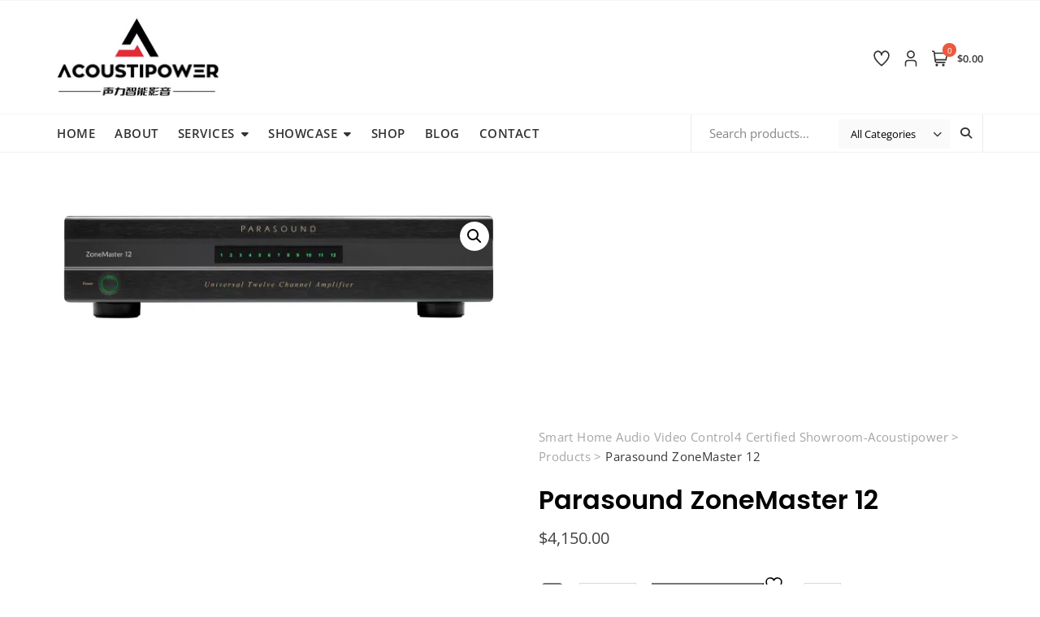

--- FILE ---
content_type: text/css
request_url: https://acoustipower.com/wp-content/themes/bosa-pro/style.css?ver=6.8.3
body_size: 34041
content:
/*!
Theme Name: Bosa Pro
Theme URI: https://bosathemes.com/bosa-pro
Author: Bosa Themes
Author URI: https://bosathemes.com
Description: Bosa Pro is multipurpose theme with beautifully crafted design. Bosa Pro is beautiful, fast, lightweight, responsive, extremely customizable, multipurpose theme that you can use as a foundation to build versatile sites such as business, startups, business agencies, corporate, law firms, blog, portfolio, travel, education, fitness, university portal, church, restaurant, medical, shop, magazines, finance, accounting, consulting and preferably ideal for any type of sites. Bosa Pro works perfectly with Gutenberg and the most popular page builder Elementor that can easily drag-and-drop your ideas from the interface. Bosa Pro is built with SEO, speed, and usability in mind with the multiple Header & Footer layouts, predesigned starter sites includes awesome Home & Inner Pages that is incredibly customizable and powerful enough to take a stand among the crowd. Bosa Pro is compatible with all major plugins like WooCommerce, Yoast, Contact form 7, Mailchimp for WordPress, bbPress, etc. Looking for a Multipurpose theme? Look no further! Browse the demos to see that it's the only theme you will ever need: https://bosathemes.com/bosa-pro/#template-list
Version: 1.6.0
Requires PHP: 5.6
Tested up to: 6.8
License: GNU General Public License v3 or later
License URI: http://www.gnu.org/licenses/gpl-3.0.html
Text Domain: bosa-pro
Tags: blog, portfolio, news, grid-Layout, one-column, two-columns, three-columns, flexible-header, left-sidebar, right-sidebar, custom-background, custom-colors, custom-logo, custom-menu, featured-images, footer-widgets, full-width-template, post-formats, rtl-language-support, theme-options, sticky-post, threaded-comments, translation-ready, block-styles, wide-blocks

Bosa Pro WordPress Theme, Copyright 2025 Bosa Themes
Bosa Pro is distributed under the terms of the GNU General Public License v3

Bosa Pro is based on Underscores https://underscores.me/, (C) 2012-2017 Automattic, Inc.
Underscores is distributed under the terms of the GNU GPL v2 or later.

*/
/*--------------------------------------------------------------
>>> TABLE OF CONTENTS:
----------------------------------------------------------------
# Normalize
# Typography
# Forms
# Navigation
	## Menu
	## Pagination
# Alignments
# Clearings
# Site Layout
# Widgets
# Content
	## Posts and pages
	## Comments
# Infinite scroll
# Media
	## Captions
	## Galleries
*/
/*--------------------------------------------------------------
# Normalize
----------------------------------------------------------------*/
html {
  line-height: 1.15;
  -webkit-text-size-adjust: 100%;
}

body {
  margin: 0;
}

main {
  display: block;
}

figure {
  margin: 0;
}

h1 {
  font-size: 2em;
  margin: 0.67em 0;
}

hr {
  box-sizing: content-box;
  height: 0;
  overflow: visible;
}

pre {
  font-family: monospace, monospace;
  font-size: 1em;
}

a {
  background-color: transparent;
}

abbr[title] {
  border-bottom: none;
  text-decoration: underline;
  text-decoration: underline dotted;
}

code,
kbd,
samp {
  font-family: monospace, monospace;
  font-size: 1em;
}

small {
  font-size: 80%;
}

sub,
sup {
  font-size: 75%;
  line-height: 0;
  position: relative;
  vertical-align: baseline;
}

sub {
  bottom: -0.25em;
}

sup {
  top: -0.5em;
}

img {
  border-style: none;
}

button,
input,
optgroup,
select,
textarea {
  font-family: inherit;
  font-size: 100%;
  line-height: 1.15;
  margin: 0;
}

button,
input {
  overflow: visible;
}

button,
select {
  text-transform: none;
}

button,
[type=button],
[type=reset],
[type=submit] {
  -webkit-appearance: button;
}

button::-moz-focus-inner,
[type=button]::-moz-focus-inner,
[type=reset]::-moz-focus-inner,
[type=submit]::-moz-focus-inner {
  border-style: none;
  padding: 0;
}

button:-moz-focusring,
[type=button]:-moz-focusring,
[type=reset]:-moz-focusring,
[type=submit]:-moz-focusring {
  outline: 1px dotted ButtonText;
}

fieldset {
  padding: 0.35em 0.75em 0.625em;
}

legend {
  box-sizing: border-box;
  color: inherit;
  display: table;
  max-width: 100%;
  padding: 0;
  white-space: normal;
}

progress {
  vertical-align: baseline;
}

textarea {
  overflow: auto;
}

[type=checkbox],
[type=radio] {
  box-sizing: border-box;
  padding: 0;
}

[type=number]::-webkit-inner-spin-button,
[type=number]::-webkit-outer-spin-button {
  height: auto;
}

[type=search] {
  -webkit-appearance: textfield;
  outline-offset: -2px;
}

[type=search]::-webkit-search-decoration {
  -webkit-appearance: none;
}

::-webkit-file-upload-button {
  -webkit-appearance: button;
  font: inherit;
}

details {
  display: block;
}

summary {
  display: list-item;
}

template {
  display: none;
}

[hidden] {
  display: none;
}

/*--------------------------------------------------------------
# Typography
----------------------------------------------------------------*/
body {
  overflow-x: hidden;
}

body {
  font-size: 15px;
  color: #333333;
  background-color: #ffffff;
  font-family: "Open Sans", sans-serif;
  font-weight: normal;
  font-style: normal;
  line-height: 1.6;
  -webkit-font-smoothing: antialiased;
  word-wrap: break-word;
}
@media screen and (max-width: 575px) {
  body {
    font-size: 14px;
  }
}

p {
  line-height: 1.8;
  margin: 0 0 20px;
}

dfn, cite, em, i {
  font-style: italic;
}

blockquote, pre {
  background-color: #fafafa;
  border-width: 0 0 0 3px;
  border-color: #d9d9d9;
  border-style: solid;
  -webkit-box-shadow: none;
  -moz-box-shadow: none;
  -ms-box-shadow: none;
  -o-box-shadow: none;
  box-shadow: none;
  color: #1a1a1a;
  margin: 0 0 15px 0;
  padding: 25px 22px;
  font-size: 18px;
}
blockquote p, pre p {
  margin-bottom: 0;
}

blockquote {
  background-color: #EFEFEF;
  border: none;
  color: #030303;
  padding: 30px;
  margin: 30px 0 0 30px;
  position: relative;
  padding: 30px 30px 30px 50px;
}
blockquote:before {
  background-color: #ffffff;
  color: #EB5A3E;
  content: "\f10d";
  font-family: "Font Awesome 5 Free";
  font-weight: 900;
  font-size: 20px;
  -webkit-border-radius: 100%;
  -moz-border-radius: 100%;
  -ms-border-radius: 100%;
  border-radius: 100%;
  line-height: 60px;
  font-style: normal;
  position: absolute;
  left: -30px;
  -webkit-transform: translate(0, -50%);
  -moz-transform: translate(0, -50%);
  -ms-transform: translate(0, -50%);
  -o-transform: translate(0, -50%);
  transform: translate(0, -50%);
  top: 50%;
  height: 60px;
  width: 60px;
  text-align: center;
  z-index: 1;
}
blockquote p {
  font-size: 18px;
  line-height: 1.4;
}
blockquote cite {
  color: #8d8d8d;
  display: block;
  font-style: normal;
  font-size: 13px;
}

abbr, acronym {
  border-bottom: 1px dotted #4d4d4d;
  cursor: help;
}

mark, ins {
  text-decoration: none;
  padding-left: 5px;
  padding-right: 5px;
}

big {
  font-size: 125%;
}

b, strong {
  font-weight: 700;
}

caption {
  color: inherit;
}

img {
  height: auto;
  max-width: 100%;
  vertical-align: top;
}

/*--------------------------------------------------------------
# Heading
--------------------------------------------------------------*/
h1, h2, h3, h4, h5, h6 {
  color: #030303;
  font-family: "Poppins", sans-serif;
}

h1, h2, h3, h4, h5, h6 {
  font-weight: normal;
  margin: 0 0 15px;
  line-height: 1.4;
}
h1 a, h2 a, h3 a, h4 a, h5 a, h6 a {
  color: inherit;
}

h1 {
  font-size: 32px;
  font-weight: 600;
}

h2 {
  font-size: 24px;
  font-weight: 500;
}

h3 {
  font-size: 21px;
  font-weight: 500;
}

h4 {
  font-size: 20px;
}

h5 {
  font-size: 15px;
}

h6 {
  font-size: 14px;
}

@media screen and (max-width: 767px) {
  h1 {
    font-size: 24px;
  }

  h2 {
    font-size: 22px;
  }

  h3 {
    font-size: 18px;
  }

  h4 {
    font-size: 14px;
  }

  h5 {
    font-size: 14px;
  }

  h6 {
    font-size: 14px;
  }
}
/*--------------------------------------------------------------
# Lists
--------------------------------------------------------------*/
ul,
ol {
  margin: 0 0 1.5em 0.875em;
}

ul {
  list-style: disc;
}

ol {
  list-style: decimal;
}

li > ul,
li > ol {
  margin-bottom: 0;
  margin-left: 1.5em;
}

dt {
  font-weight: bold;
}

dd {
  margin: 0 1.5em 1.5em;
}

/*--------------------------------------------------------------
# Lists
--------------------------------------------------------------*/
a {
  color: #a6a6a6;
  text-decoration: none;
  -webkit-transition: color 0.3s;
  -moz-transition: color 0.3s;
  -ms-transition: color 0.3s;
  -o-transition: color 0.3s;
  transition: color 0.3s;
}

a:focus {
  outline: thin dotted #086abd;
}

a:hover,
a:active {
  text-decoration: none;
  outline: 0;
}

.entry-content p a,
.comment-content p a,
.entry-content li a,
.comment-content li a,
.widget p a {
  text-decoration: underline;
}
.entry-content p a:hover, .entry-content p a:active,
.comment-content p a:hover,
.comment-content p a:active,
.entry-content li a:hover,
.entry-content li a:active,
.comment-content li a:hover,
.comment-content li a:active,
.widget p a:hover,
.widget p a:active {
  text-decoration: underline;
}

/*--------------------------------------------------------------
# Others
--------------------------------------------------------------*/
.overlay {
  background-color: rgba(0, 0, 0, 0.4);
  position: absolute;
  top: 0;
  left: 0;
  width: 100%;
  height: 100%;
}

.container {
  max-width: 1170px;
  margin-left: auto;
  margin-right: auto;
  padding-right: 15px;
  padding-left: 15px;
}

/*--------------------------------------------------------------
# common section title
--------------------------------------------------------------*/
.section-title-wrap {
  margin-bottom: 40px;
}
.section-title-wrap .section-title ~ p {
  margin-top: 20px;
}
.section-title-wrap p {
  font-size: 16px;
  margin-bottom: 0;
}
@media screen and (max-width: 575px) {
  .section-title-wrap {
    margin-bottom: 30px;
  }
  .section-title-wrap p {
    font-size: 14px;
  }
}

.section-title {
  display: inline-block;
  font-size: 24px;
  line-height: 1.2;
  margin-bottom: 0;
  padding-bottom: 10px;
  position: relative;
}
.section-title:before {
  background-color: #EB5A3E;
  content: "";
  height: 2px;
  width: 60px;
  position: absolute;
  top: 100%;
  left: 0;
}
.section-title-wrap.text-right .section-title:before {
  left: auto;
  right: 0;
}
.section-title-wrap.text-center .section-title:before {
  left: 0;
  right: 0;
  margin: auto;
}
@media screen and (max-width: 575px) {
  .section-title {
    font-size: 24px;
  }
}

/*--------------------------------------------------------------
# Tables
----------------------------------------------------------------*/
table {
  border-collapse: collapse;
  border: 1px solid #ebebeb;
  border-spacing: 0;
  width: 100%;
}
table th {
  font-weight: 700;
}
table td {
  border-top: 1px solid #ebebeb;
  padding: 8px;
}
table tr:first-child td {
  border-top: none;
}
table tr:first-child th ~ td {
  border-top: 1px solid #ebebeb;
}
table caption {
  text-align: left;
}

/*--------------------------------------------------------------
# Buttons
----------------------------------------------------------------*/
.button-outline, .button-primary {
  font-size: 15px;
  font-weight: 500;
  line-height: 1;
  padding: 12px 30px;
  letter-spacing: 0.5px;
}
@media screen and (max-width: 575px) {
  .button-outline, .button-primary {
    font-size: 14px;
    font-weight: 400;
    padding: 8px 15px;
  }
}

button:focus {
  outline: thin dotted #086abd;
}

button:hover,
button:active {
  outline: 0;
}

input[type=button],
input[type=reset],
input[type=submit] {
  border: none;
  background-color: #333333;
  color: #ffffff;
  cursor: pointer;
  padding: 12px 30px;
  -webkit-transition: background-color 0.3s;
  -moz-transition: background-color 0.3s;
  -ms-transition: background-color 0.3s;
  -o-transition: background-color 0.3s;
  transition: background-color 0.3s;
}

.button-primary {
  background-color: #EB5A3E;
  color: #ffffff;
  display: inline-block;
  -webkit-transition: background-color 0.3s;
  -moz-transition: background-color 0.3s;
  -ms-transition: background-color 0.3s;
  -o-transition: background-color 0.3s;
  transition: background-color 0.3s;
}

.button-outline {
  border: 1px solid #666666;
  color: #1a1a1a;
  display: inline-block;
  padding: 11px 30px;
  -webkit-transition: background-color 0.3s, border-color 0.4s, color 0.4s;
  -moz-transition: background-color 0.3s, border-color 0.4s, color 0.4s;
  -ms-transition: background-color 0.3s, border-color 0.4s, color 0.4s;
  -o-transition: background-color 0.3s, border-color 0.4s, color 0.4s;
  transition: background-color 0.3s, border-color 0.4s, color 0.4s;
}
@media screen and (max-width: 575px) {
  .button-outline {
    padding: 7px 15px;
  }
}

.button-text {
  color: #1a1a1a;
  font-size: 14px;
  font-weight: 600;
}
@media screen and (max-width: 575px) {
  .button-text {
    font-size: 13px;
  }
}

/*--------------------------------------------------------------
# Forms
----------------------------------------------------------------*/
form {
  position: relative;
  font-size: 15px;
}

input:-webkit-autofill,
textarea:-webkit-autofill,
select:-webkit-autofill {
  -webkit-box-shadow: 0 0 0px 1000px white inset;
  background-color: transparent !important;
}

input[type=text],
input[type=email],
input[type=url],
input[type=password],
input[type=search],
input[type=number],
input[type=tel],
input[type=range],
input[type=date],
input[type=month],
input[type=week],
input[type=time],
input[type=datetime],
input[type=datetime-local],
input[type=color],
select {
  background-color: #ffffff;
  border: 1px solid #d9d9d9;
  -webkit-border-radius: 0px;
  -moz-border-radius: 0px;
  -ms-border-radius: 0px;
  border-radius: 0px;
  height: 42px;
  resize: none;
  padding: 0 10px;
}
input[type=text]:focus,
input[type=email]:focus,
input[type=url]:focus,
input[type=password]:focus,
input[type=search]:focus,
input[type=number]:focus,
input[type=tel]:focus,
input[type=range]:focus,
input[type=date]:focus,
input[type=month]:focus,
input[type=week]:focus,
input[type=time]:focus,
input[type=datetime]:focus,
input[type=datetime-local]:focus,
input[type=color]:focus,
select:focus {
  border-color: #1a1a1a;
  outline: 0;
}

textarea {
  background-color: #ffffff;
  border: 1px solid #d9d9d9;
  -webkit-border-radius: 0px;
  -moz-border-radius: 0px;
  -ms-border-radius: 0px;
  border-radius: 0px;
  resize: none;
  min-height: 200px;
  overflow: auto;
  padding: 10px;
  width: 100%;
}
textarea:focus {
  border-color: #1a1a1a;
  outline: 0;
}

legend {
  border: 0;
  padding: 0;
}

select {
  border: 1px solid #d9d9d9;
}
select:focus {
  outline: none;
}

form label {
  font-weight: bold;
}

.search-form,
.wp-block-search .wp-block-search__inside-wrapper {
  position: relative;
}
.search-form input,
.wp-block-search .wp-block-search__inside-wrapper input {
  border-color: #d9d9d9;
  width: 100%;
  padding: 0 40px 0 10px;
}
.search-form .search-submit,
.wp-block-search .wp-block-search__inside-wrapper .search-submit {
  display: none;
}
.search-form label,
.wp-block-search .wp-block-search__inside-wrapper label {
  display: block;
  margin: 0;
}
.search-form .search-button,
.search-form .wp-block-search__button,
.wp-block-search .wp-block-search__inside-wrapper .search-button,
.wp-block-search .wp-block-search__inside-wrapper .wp-block-search__button {
  background-color: #323232;
  color: #ffffff;
  border: none;
  -webkit-border-radius: 0px;
  -moz-border-radius: 0px;
  -ms-border-radius: 0px;
  border-radius: 0px;
  cursor: pointer;
  padding: 10px 15px;
  position: absolute;
  right: 0;
  top: 0;
  height: 100%;
  -webkit-transition: background-color 0.4s;
  -moz-transition: background-color 0.4s;
  -ms-transition: background-color 0.4s;
  -o-transition: background-color 0.4s;
  transition: background-color 0.4s;
}

.wpcf7 label {
  display: block;
  width: 100%;
  font-weight: 400;
}
.wpcf7 input[type=text],
.wpcf7 input[type=email],
.wpcf7 input[type=url],
.wpcf7 input[type=password],
.wpcf7 input[type=search],
.wpcf7 input[type=number],
.wpcf7 input[type=tel],
.wpcf7 input[type=range],
.wpcf7 input[type=date],
.wpcf7 input[type=month],
.wpcf7 input[type=week],
.wpcf7 input[type=time],
.wpcf7 input[type=datetime],
.wpcf7 input[type=datetime-local],
.wpcf7 input[type=color],
.wpcf7 textarea,
.wpcf7 select {
  width: 100%;
  margin-top: 5px;
}
.wpcf7 ~ .addtoany_content {
  display: none;
}

.wrap-detail-page .wpcf7 {
  margin-top: 50px;
}

/*--------------------------------------------------------------
# Navigation
----------------------------------------------------------------*/
.main-navigation .menu-toggle {
  display: none;
}
.main-navigation ul.menu {
  font-size: 0;
  list-style: none;
  margin: 0;
  padding: 0;
}
.site-header-three .main-navigation ul.menu {
  text-align: center;
}
.main-navigation ul.menu > li {
  display: inline-block;
}
.main-navigation ul.menu > li.menu-item-has-children > a:after, .main-navigation ul.menu > li.page_item_has_children > a:after {
  content: "\f0d7";
}
.main-navigation ul.menu > li > a {
  color: #333333;
  font-size: 15px;
  font-weight: 600;
  display: -webkit-box;
  display: -moz-box;
  display: -ms-flexbox;
  display: -webkit-flex;
  display: flex;
  -webkit-align-items: center;
  -moz-align-items: center;
  -ms-align-items: center;
  -ms-flex-align: center;
  align-items: center;
  text-transform: uppercase;
  padding: 12px 24px 12px 0;
  letter-spacing: 0.5px;
  line-height: 1.5;
}
@media screen and (max-width: 1199px) {
  .main-navigation ul.menu > li > a {
    font-size: 14px;
    padding: 15px;
  }
}
.main-navigation ul.menu > li:first-child > a {
  padding-left: 0;
}
.main-navigation ul.menu > li:last-child > a {
  padding-right: 0;
}
.main-navigation ul.menu > li:hover > ul, .main-navigation ul.menu > li:focus > ul, .main-navigation ul.menu > li:active > ul, .main-navigation ul.menu > li:focus-within > ul, .main-navigation ul.menu > li.focus > ul {
  display: block;
}
.main-navigation ul.menu > li:hover > a, .main-navigation ul.menu > li:focus > a, .main-navigation ul.menu > li:active > a, .main-navigation ul.menu > li:focus-within > a, .main-navigation ul.menu > li.focus > a {
  color: #086abd;
}
.main-navigation ul.menu > li:hover > a:after, .main-navigation ul.menu > li:focus > a:after, .main-navigation ul.menu > li:active > a:after, .main-navigation ul.menu > li:focus-within > a:after, .main-navigation ul.menu > li.focus > a:after {
  -webkit-transform: rotate(180deg);
  -moz-transform: rotate(180deg);
  -ms-transform: rotate(180deg);
  -o-transform: rotate(180deg);
  transform: rotate(180deg);
}
.main-navigation ul.menu ul {
  display: none;
  background-color: #ffffff;
  border: 1px solid rgba(0, 0, 0, 0.05);
  left: 0;
  margin: 0;
  padding: 0;
  position: absolute;
  top: 100%;
  width: 220px;
  z-index: 99;
  text-align: left;
  -webkit-animation: slide-up 0.3s ease-out;
  -moz-animation: slide-up 0.3s ease-out;
  -ms-animation: slide-up 0.3s ease-out;
  -o-animation: slide-up 0.3s ease-out;
  animation: slide-up 0.3s ease-out;
}
.main-navigation ul.menu ul li {
  border-bottom: 1px solid rgba(0, 0, 0, 0.05);
  position: relative;
  display: block;
}
.main-navigation ul.menu ul li:last-child {
  border-bottom: none;
}
.main-navigation ul.menu ul li a {
  color: #333;
  display: block;
  padding: 10px 20px;
  font-size: 14px;
  font-weight: 600;
  letter-spacing: 0.5px;
  -webkit-transition: all 0.4s;
  -moz-transition: all 0.4s;
  -ms-transition: all 0.4s;
  -o-transition: all 0.4s;
  transition: all 0.4s;
  text-transform: capitalize;
}
.main-navigation ul.menu ul li a:hover, .main-navigation ul.menu ul li a:focus, .main-navigation ul.menu ul li a:active {
  color: #086abd;
}
.main-navigation ul.menu ul li > ul {
  left: 100%;
  top: 40px;
}
.main-navigation ul.menu ul li.menu-item-has-children > a:after, .main-navigation ul.menu ul li.page_item_has_children > a:after {
  content: "\f0da";
}
.main-navigation ul.menu ul li:hover > ul, .main-navigation ul.menu ul li:focus > ul, .main-navigation ul.menu ul li:active > ul, .main-navigation ul.menu ul li:focus-within > ul, .main-navigation ul.menu ul li.focus > ul {
  display: block;
  top: -1px;
}
.main-navigation ul.menu ul li:hover a:after, .main-navigation ul.menu ul li:focus a:after, .main-navigation ul.menu ul li:active a:after, .main-navigation ul.menu ul li:focus-within a:after, .main-navigation ul.menu ul li.focus a:after {
  -webkit-transform: rotate(180deg);
  -moz-transform: rotate(180deg);
  -ms-transform: rotate(180deg);
  -o-transform: rotate(180deg);
  transform: rotate(180deg);
}
.main-navigation ul.menu li {
  position: relative;
}
.main-navigation ul.menu li.menu-item-has-children > a, .main-navigation ul.menu li.page_item_has_children > a {
  position: relative;
}
.main-navigation ul.menu li.menu-item-has-children > a:after, .main-navigation ul.menu li.page_item_has_children > a:after {
  display: inline-block;
  float: right;
  font-size: 14px;
  font-family: "Font Awesome 5 Free";
  font-weight: 900;
  font-weight: 900;
  margin-left: 8PX;
  -webkit-transition: transform 0.4s;
  -moz-transition: transform 0.4s;
  -ms-transition: transform 0.4s;
  -o-transition: transform 0.4s;
  transition: transform 0.4s;
}

@media screen and (min-width: 992px) {
  .header-navigation .menu-toggle {
    display: none;
  }
  .header-navigation > div {
    display: -webkit-box;
    display: -moz-box;
    display: -ms-flexbox;
    display: -webkit-flex;
    display: flex;
    -webkit-flex-wrap: wrap;
    -moz-flex-wrap: wrap;
    -ms-flex-wrap: wrap;
    flex-wrap: wrap;
    -webkit-align-items: center;
    -moz-align-items: center;
    -ms-align-items: center;
    -ms-flex-align: center;
    align-items: center;
    width: 100%;
    height: 100%;
  }
  .header-navigation ul.menu {
    font-size: 0;
    list-style: none;
    margin: 0;
    padding: 0;
  }
  .header-navigation ul.menu > li {
    display: inline-block;
  }
  .header-navigation ul.menu > li.menu-item-has-children > a:after, .header-navigation ul.menu > li.page_item_has_children > a:after {
    content: "\f0d7";
  }
  .header-navigation ul.menu > li > a {
    color: #333333;
    font-size: 13px;
    display: block;
    padding: 0;
    padding: 0 8px;
    letter-spacing: 0.1px;
    font-weight: 600;
    -webkit-transition: all 0.3s;
    -moz-transition: all 0.3s;
    -ms-transition: all 0.3s;
    -o-transition: all 0.3s;
    transition: all 0.3s;
  }
  .header-seven .header-navigation ul.menu > li > a {
    font-size: 15px;
    padding: 20px 15px;
  }
  .header-navigation ul.menu > li:first-child > a {
    padding-left: 0;
  }
  .header-navigation ul.menu > li:last-child > a {
    padding-right: 0;
  }
  .header-navigation ul.menu > li:hover > ul, .header-navigation ul.menu > li:focus > ul, .header-navigation ul.menu > li:active > ul, .header-navigation ul.menu > li:focus-within > ul, .header-navigation ul.menu > li.focus > ul {
    display: block;
  }
  .header-navigation ul.menu > li:hover > a:after, .header-navigation ul.menu > li:focus > a:after, .header-navigation ul.menu > li:active > a:after, .header-navigation ul.menu > li:focus-within > a:after, .header-navigation ul.menu > li.focus > a:after {
    -webkit-transform: rotate(180deg);
    -moz-transform: rotate(180deg);
    -ms-transform: rotate(180deg);
    -o-transform: rotate(180deg);
    transform: rotate(180deg);
  }
  .header-navigation ul.menu ul {
    background-color: #ffffff;
    border: 1px solid rgba(0, 0, 0, 0.05);
    display: none;
    left: 0;
    margin: 0;
    padding: 0;
    position: absolute;
    top: 100%;
    width: 220px;
    z-index: 99;
    text-align: left;
    -webkit-animation: slide-up 0.3s ease-out;
    -moz-animation: slide-up 0.3s ease-out;
    -ms-animation: slide-up 0.3s ease-out;
    -o-animation: slide-up 0.3s ease-out;
    animation: slide-up 0.3s ease-out;
  }
  .header-navigation ul.menu ul li {
    border-bottom: 1px solid rgba(0, 0, 0, 0.05);
    position: relative;
    display: block;
  }
  .header-navigation ul.menu ul li:last-child {
    border-bottom: none;
  }
  .header-navigation ul.menu ul li a {
    color: #333;
    display: block;
    padding: 10px 15px;
    font-size: 13px;
    font-weight: 600;
    letter-spacing: 0.5px;
    -webkit-transition: all 0.4s;
    -moz-transition: all 0.4s;
    -ms-transition: all 0.4s;
    -o-transition: all 0.4s;
    transition: all 0.4s;
  }
  .header-navigation ul.menu ul li > ul {
    left: 100%;
    top: 40px;
  }
  .header-navigation ul.menu ul li.menu-item-has-children > a:after, .header-navigation ul.menu ul li.page_item_has_children > a:after {
    content: "\f0da";
  }
  .header-navigation ul.menu ul li:hover > ul, .header-navigation ul.menu ul li:focus > ul, .header-navigation ul.menu ul li:active > ul, .header-navigation ul.menu ul li:focus-within > ul, .header-navigation ul.menu ul li.focus > ul {
    display: block;
    top: -1px;
  }
  .header-navigation ul.menu ul li:hover a:after, .header-navigation ul.menu ul li:focus a:after, .header-navigation ul.menu ul li:active a:after, .header-navigation ul.menu ul li:focus-within a:after, .header-navigation ul.menu ul li.focus a:after {
    -webkit-transform: rotate(180deg);
    -moz-transform: rotate(180deg);
    -ms-transform: rotate(180deg);
    -o-transform: rotate(180deg);
    transform: rotate(180deg);
  }
  .header-navigation ul.menu li {
    position: relative;
  }
  .header-navigation ul.menu li.menu-item-has-children > a, .header-navigation ul.menu li.page_item_has_children > a {
    position: relative;
  }
  .header-navigation ul.menu li.menu-item-has-children > a:after, .header-navigation ul.menu li.page_item_has_children > a:after {
    display: inline-block;
    float: right;
    font-size: 14px;
    font-family: "Font Awesome 5 Free";
    font-weight: 900;
    font-weight: 900;
    margin-left: 8PX;
    -webkit-transition: transform 0.4s;
    -moz-transition: transform 0.4s;
    -ms-transition: transform 0.4s;
    -o-transition: transform 0.4s;
    transition: transform 0.4s;
  }
}
.main-navigation .menu-description,
.slicknav_menu .menu-description {
  font-family: Poppins;
  font-size: 11px;
  font-weight: normal;
  line-height: 1.3;
  background-color: #313131;
  padding: 4px 6px;
  -webkit-border-radius: 4px;
  -moz-border-radius: 4px;
  -ms-border-radius: 4px;
  border-radius: 4px;
  color: #ffffff;
  margin-left: 5px;
  text-transform: capitalize;
  display: inline-block;
  vertical-align: middle;
}

@-webkit-keyframes slide-up {
  from {
    -webkit-transform: translateY(-10px);
    -moz-transform: translateY(-10px);
    -ms-transform: translateY(-10px);
    -o-transform: translateY(-10px);
    transform: translateY(-10px);
  }
  to {
    -webkit-transform: translateY(0);
    -moz-transform: translateY(0);
    -ms-transform: translateY(0);
    -o-transform: translateY(0);
    transform: translateY(0);
  }
}
@-moz-keyframes slide-up {
  from {
    -webkit-transform: translateY(-10px);
    -moz-transform: translateY(-10px);
    -ms-transform: translateY(-10px);
    -o-transform: translateY(-10px);
    transform: translateY(-10px);
  }
  to {
    -webkit-transform: translateY(0);
    -moz-transform: translateY(0);
    -ms-transform: translateY(0);
    -o-transform: translateY(0);
    transform: translateY(0);
  }
}
@-o-keyframes slide-up {
  from {
    -webkit-transform: translateY(-10px);
    -moz-transform: translateY(-10px);
    -ms-transform: translateY(-10px);
    -o-transform: translateY(-10px);
    transform: translateY(-10px);
  }
  to {
    -webkit-transform: translateY(0);
    -moz-transform: translateY(0);
    -ms-transform: translateY(0);
    -o-transform: translateY(0);
    transform: translateY(0);
  }
}
@keyframes slide-up {
  from {
    -webkit-transform: translateY(-10px);
    -moz-transform: translateY(-10px);
    -ms-transform: translateY(-10px);
    -o-transform: translateY(-10px);
    transform: translateY(-10px);
  }
  to {
    -webkit-transform: translateY(0);
    -moz-transform: translateY(0);
    -ms-transform: translateY(0);
    -o-transform: translateY(0);
    transform: translateY(0);
  }
}
/*--------------------------------------------------------------
# Pagination
----------------------------------------------------------------*/
.pagination {
  -webkit-justify-content: center;
  -moz-justify-content: center;
  -ms-justify-content: center;
  justify-content: center;
  -ms-flex-pack: center;
  margin-top: 40px;
  margin-bottom: 50px;
}
.home .pagination {
  margin-bottom: 0;
}
@media screen and (max-width: 575px) {
  .pagination {
    margin-top: 30px;
    margin-bottom: 40px;
  }
}

.nav-links:before, .nav-links:after {
  content: "";
  display: block;
  clear: both;
}

.page-numbers,
.nav-links {
  margin: 0;
  padding: 0;
}
.page-numbers li,
.nav-links li {
  list-style: none;
  display: inline-block;
}
.page-numbers .page-numbers,
.nav-links .page-numbers {
  color: #4D4D4D;
  display: inline-block;
  font-size: 16px;
  width: 40px;
  height: 40px;
  text-align: center;
  line-height: 37.5px;
  border: 1px solid #e6e6e6;
  -webkit-border-radius: 100%;
  -moz-border-radius: 100%;
  -ms-border-radius: 100%;
  border-radius: 100%;
  margin: 0 3px;
  text-decoration: none;
  -webkit-transition: background-color 0.3s, color 0.3s, border-color 0.3s;
  -moz-transition: background-color 0.3s, color 0.3s, border-color 0.3s;
  -ms-transition: background-color 0.3s, color 0.3s, border-color 0.3s;
  -o-transition: background-color 0.3s, color 0.3s, border-color 0.3s;
  transition: background-color 0.3s, color 0.3s, border-color 0.3s;
}
.page-numbers .page-numbers.current,
.nav-links .page-numbers.current {
  background-color: #4d4d4d;
  border: 1px solid #4d4d4d;
  color: #ffffff;
}
@media screen and (max-width: 575px) {
  .page-numbers .page-numbers,
.nav-links .page-numbers {
    font-size: 13px;
    width: 30px;
    height: 30px;
    line-height: 28px;
    margin: 0 5px;
  }
}
.page-numbers .page-numbers:hover, .page-numbers .page-numbers:focus, .page-numbers .page-numbers:active,
.nav-links .page-numbers:hover,
.nav-links .page-numbers:focus,
.nav-links .page-numbers:active {
  background-color: #086abd;
  border-color: #086abd;
  color: #ffffff;
  text-decoration: none;
}
.page-numbers .page-numbers:hover.current, .page-numbers .page-numbers:focus.current, .page-numbers .page-numbers:active.current,
.nav-links .page-numbers:hover.current,
.nav-links .page-numbers:focus.current,
.nav-links .page-numbers:active.current {
  background-color: #4d4d4d;
  border-color: #4d4d4d;
}
.page-numbers .page-numbers.dots,
.nav-links .page-numbers.dots {
  font-size: 22px;
  border: none;
  letter-spacing: 4px;
  margin: 0;
}
.page-numbers .page-numbers.dots:hover, .page-numbers .page-numbers.dots:focus, .page-numbers .page-numbers.dots:active,
.nav-links .page-numbers.dots:hover,
.nav-links .page-numbers.dots:focus,
.nav-links .page-numbers.dots:active {
  color: inherit;
  background-color: inherit;
  border: 1px solid inherit;
}
.page-numbers .page-numbers.next, .page-numbers .page-numbers.prev,
.nav-links .page-numbers.next,
.nav-links .page-numbers.prev {
  width: 60px;
  -webkit-border-radius: 50px;
  -moz-border-radius: 50px;
  -ms-border-radius: 50px;
  border-radius: 50px;
}
.page-numbers .page-numbers.next span, .page-numbers .page-numbers.prev span,
.nav-links .page-numbers.next span,
.nav-links .page-numbers.prev span {
  font-size: 0;
}
.page-numbers .page-numbers.next span:before, .page-numbers .page-numbers.prev span:before,
.nav-links .page-numbers.next span:before,
.nav-links .page-numbers.prev span:before {
  font-family: "Font Awesome 5 Free";
  font-weight: 900;
  font-size: 16px;
}
@media screen and (max-width: 575px) {
  .page-numbers .page-numbers.next, .page-numbers .page-numbers.prev,
.nav-links .page-numbers.next,
.nav-links .page-numbers.prev {
    width: 45px;
  }
  .page-numbers .page-numbers.next span:before, .page-numbers .page-numbers.prev span:before,
.nav-links .page-numbers.next span:before,
.nav-links .page-numbers.prev span:before {
    font-size: 13px;
  }
}
.page-numbers .page-numbers.next span:before,
.nav-links .page-numbers.next span:before {
  content: "\f054";
}
.page-numbers .page-numbers.prev span:before,
.nav-links .page-numbers.prev span:before {
  content: "\f053";
}

.post-navigation {
  border-top: 1px solid #e6e6e6;
  border-bottom: 1px solid #e6e6e6;
  padding-top: 40px;
  padding-bottom: 40px;
}

.comment-navigation {
  padding-top: 40px;
  padding-bottom: 40px;
  border-bottom: 1px solid #e6e6e6;
}

.comment-navigation .nav-links:before, .comment-navigation .nav-links:after,
.posts-navigation .nav-links:before,
.posts-navigation .nav-links:after,
.post-navigation .nav-links:before,
.post-navigation .nav-links:after {
  content: "";
  display: block;
  clear: both;
}
.comment-navigation .nav-previous,
.comment-navigation .nav-next,
.posts-navigation .nav-previous,
.posts-navigation .nav-next,
.post-navigation .nav-previous,
.post-navigation .nav-next {
  width: 50%;
  color: #030303;
}
.comment-navigation .nav-previous a,
.comment-navigation .nav-next a,
.posts-navigation .nav-previous a,
.posts-navigation .nav-next a,
.post-navigation .nav-previous a,
.post-navigation .nav-next a {
  display: inline-block;
  position: relative;
  font-size: 16px;
  font-weight: 600;
  color: #030303;
}
.comment-navigation .nav-previous a:before,
.comment-navigation .nav-next a:before,
.posts-navigation .nav-previous a:before,
.posts-navigation .nav-next a:before,
.post-navigation .nav-previous a:before,
.post-navigation .nav-next a:before {
  font-family: "Font Awesome 5 Free";
  font-weight: 900;
  display: block;
  font-size: 16px;
  vertical-align: middle;
  position: absolute;
  top: 50%;
  -webkit-transform: translate(0, -50%);
  -moz-transform: translate(0, -50%);
  -ms-transform: translate(0, -50%);
  -o-transform: translate(0, -50%);
  transform: translate(0, -50%);
}
.comment-navigation .nav-previous,
.posts-navigation .nav-previous,
.post-navigation .nav-previous {
  float: left;
}
@media screen and (max-width: 767px) {
  .comment-navigation .nav-previous,
.posts-navigation .nav-previous,
.post-navigation .nav-previous {
    width: 100%;
  }
}
.comment-navigation .nav-previous a,
.posts-navigation .nav-previous a,
.post-navigation .nav-previous a {
  padding-left: 20px;
}
.comment-navigation .nav-previous a:before,
.posts-navigation .nav-previous a:before,
.post-navigation .nav-previous a:before {
  left: 0;
  content: "\f053";
  -webkit-transition: left 0.5s;
  -moz-transition: left 0.5s;
  -ms-transition: left 0.5s;
  -o-transition: left 0.5s;
  transition: left 0.5s;
}
.comment-navigation .nav-previous a:hover:before,
.posts-navigation .nav-previous a:hover:before,
.post-navigation .nav-previous a:hover:before {
  left: -5px;
}
@media screen and (max-width: 767px) {
  .comment-navigation .nav-previous ~ .nav-next,
.posts-navigation .nav-previous ~ .nav-next,
.post-navigation .nav-previous ~ .nav-next {
    border-top: 1px solid #ececec;
    margin-top: 15px;
    padding-top: 15px;
  }
}
.comment-navigation .nav-next,
.posts-navigation .nav-next,
.post-navigation .nav-next {
  float: right;
  text-align: right;
}
@media screen and (max-width: 767px) {
  .comment-navigation .nav-next,
.posts-navigation .nav-next,
.post-navigation .nav-next {
    float: left;
    width: 100%;
  }
}
.comment-navigation .nav-next a,
.posts-navigation .nav-next a,
.post-navigation .nav-next a {
  padding-right: 20px;
}
.comment-navigation .nav-next a:before,
.posts-navigation .nav-next a:before,
.post-navigation .nav-next a:before {
  content: "\f054";
  right: 0;
  -webkit-transition: right 0.5s;
  -moz-transition: right 0.5s;
  -ms-transition: right 0.5s;
  -o-transition: right 0.5s;
  transition: right 0.5s;
}
.comment-navigation .nav-next a:hover:before,
.posts-navigation .nav-next a:hover:before,
.post-navigation .nav-next a:hover:before {
  right: -5px;
}

/*--------------------------------------------------------------
# WordPress Default Alignments 
----------------------------------------------------------------*/
/* Text meant only for screen readers. */
.screen-reader-text {
  border: 0;
  clip: rect(1px, 1px, 1px, 1px);
  clip-path: inset(50%);
  height: 1px;
  margin: -1px;
  overflow: hidden;
  padding: 0;
  position: absolute !important;
  width: 1px;
  word-wrap: normal !important;
  /* Many screen reader and browser combinations announce broken words as they would appear visually. */
}
.screen-reader-text:focus {
  background-color: #f1f1f1;
  border-radius: 3px;
  box-shadow: 0 0 2px 2px rgba(0, 0, 0, 0.6);
  clip: auto !important;
  clip-path: none;
  color: #21759b;
  display: block;
  font-size: 14px;
  font-size: 0.875rem;
  font-weight: bold;
  height: auto;
  right: 5px;
  line-height: normal;
  padding: 15px 23px 14px;
  text-decoration: none;
  top: 5px;
  width: auto;
  z-index: 100000;
  /* Above WP toolbar. */
}

/* Do not show the outline on the skip link target. */
#content[tabindex="-1"]:focus {
  outline: 0;
}

.wp-block-quote:not(.is-large):not(.is-style-large) {
  border: none;
}

.wp-block-quote {
  padding: 30px 30px 30px 50px;
  margin: 30px 0 30px 30px;
}
.wp-block-quote cite {
  font-size: 13px;
}

figcaption {
  background-color: #383838;
  color: #ffffff;
  font-size: 14px;
  padding: 5px 10px;
}

/* wp default css */
.wp-caption {
  max-width: 100%;
  margin-bottom: 1.5em;
  text-align: center;
  padding-top: 5px;
}

.wp-caption img {
  border: 0 none;
  padding: 0;
  margin: 0;
}

.wp-caption p.wp-caption-text {
  line-height: 1.5;
  font-size: 10px;
  margin: 0;
}

.wp-smiley {
  margin: 0 !important;
  max-height: 1em;
}

blockquote.left {
  margin-right: 20px;
  text-align: right;
  margin-left: 0;
  width: 33%;
  float: left;
}

blockquote.right {
  margin-left: 20px;
  text-align: left;
  margin-right: 0;
  width: 33%;
  float: right;
}

/* alignment css. */
.alignleft, img.alignleft {
  margin-right: 1.5em;
  display: inline;
  float: left;
}

.alignright, img.alignright {
  margin-left: 1.5em;
  display: inline;
  float: right;
}

.aligncenter, img.aligncenter {
  margin-right: auto;
  margin-left: auto;
  display: block;
  clear: both;
}

/*--------------------------------------------------------------
# Clearing
----------------------------------------------------------------*/
.clearfix:before, .clearfix:after,
.entry-content:before,
.entry-content:after,
.comment-content:before,
.comment-content:after,
.site-header:before,
.site-header:after {
  content: "";
  display: block;
  clear: both;
}

/*--------------------------------------------------------------
# Go to Top
----------------------------------------------------------------*/
#back-to-top {
  bottom: 20px;
  display: block;
  position: fixed;
  right: 20px;
  z-index: 99991;
  -webkit-transition: background 0.5s;
  -moz-transition: background 0.5s;
  -ms-transition: background 0.5s;
  -o-transition: background 0.5s;
  transition: background 0.5s;
}
#back-to-top a {
  background-color: #ffffff;
  color: #030303;
  padding: 0;
  height: 40px;
  line-height: 40px;
  text-align: center;
  vertical-align: middle;
  width: 40px;
  display: block;
  font-size: 18px;
  -webkit-transition: color 0.5s, background 0.5s, border 0.5s;
  -moz-transition: color 0.5s, background 0.5s, border 0.5s;
  -ms-transition: color 0.5s, background 0.5s, border 0.5s;
  -o-transition: color 0.5s, background 0.5s, border 0.5s;
  transition: color 0.5s, background 0.5s, border 0.5s;
  -webkit-border-radius: 100%;
  -moz-border-radius: 100%;
  -ms-border-radius: 100%;
  border-radius: 100%;
  border: 1px solid #e5e5e5;
  -webkit-box-shadow: 0 2px 8px rgba(0, 0, 0, 0.05);
  -moz-box-shadow: 0 2px 8px rgba(0, 0, 0, 0.05);
  -ms-box-shadow: 0 2px 8px rgba(0, 0, 0, 0.05);
  -o-box-shadow: 0 2px 8px rgba(0, 0, 0, 0.05);
  box-shadow: 0 2px 8px rgba(0, 0, 0, 0.05);
}
#back-to-top a:hover, #back-to-top a:focus, #back-to-top a:active {
  color: #ffffff;
}
@media screen and (max-width: 575px) {
  #back-to-top {
    bottom: 10px;
    right: 10px;
  }
  #back-to-top a {
    font-size: 16px;
    height: 30px;
    line-height: 30px;
    width: 30px;
  }
}

/*--------------------------------------------------------------
# Social Icons
----------------------------------------------------------------*/
.social-profile ul {
  font-size: 0;
  margin: 0;
  padding: 0;
}
.social-profile ul li {
  display: inline-block;
  list-style: none;
  line-height: 1;
  margin: 0 10px;
}
.social-profile ul li:first-child {
  margin-left: 0;
}
.social-profile ul li:last-child {
  margin-right: 0;
}
.social-profile ul li a {
  color: #333333;
  display: block;
  font-size: 15px;
  -webkit-transition: color 0.4s;
  -moz-transition: color 0.4s;
  -ms-transition: color 0.4s;
  -o-transition: color 0.4s;
  transition: color 0.4s;
}
@media screen and (max-width: 575px) {
  .social-profile ul li {
    margin: 0 10px;
  }
  .social-profile ul li a {
    font-size: 14px;
  }
}

/*--------------------------------------------------------------
# Post
----------------------------------------------------------------*/
.post,
.attachment {
  margin-bottom: 40px;
  -webkit-transition: all 0.4s;
  -moz-transition: all 0.4s;
  -ms-transition: all 0.4s;
  -o-transition: all 0.4s;
  transition: all 0.4s;
  position: relative;
}
body:not(.single) .post:hover .featured-image a img, body:not(.single) .post:focus .featured-image a img, body:not(.single) .post:active .featured-image a img,
body:not(.single) .attachment:hover .featured-image a img,
body:not(.single) .attachment:focus .featured-image a img,
body:not(.single) .attachment:active .featured-image a img {
  zoom: 1;
  filter: alpha(opacity=70);
  -webkit-opacity: 0.75;
  opacity: 0.75;
}
.post.no-thumbnail .entry-content,
.attachment.no-thumbnail .entry-content {
  padding-top: 0;
}

.post .entry-content .entry-header .cat-links,
.attachment .entry-content .entry-header .cat-links,
.banner-content .entry-content .entry-header .cat-links {
  margin-bottom: 15px;
  display: block;
  line-height: 1.2;
}
.post .entry-content .entry-header .cat-links a,
.attachment .entry-content .entry-header .cat-links a,
.banner-content .entry-content .entry-header .cat-links a {
  border-bottom: 1px solid #EB5A3E;
  font-size: 13px;
  color: #EB5A3E;
  text-transform: uppercase;
  -webkit-transition: color 0.4s, border-color 0.4s;
  -moz-transition: color 0.4s, border-color 0.4s;
  -ms-transition: color 0.4s, border-color 0.4s;
  -o-transition: color 0.4s, border-color 0.4s;
  transition: color 0.4s, border-color 0.4s;
  margin-right: 4px;
  text-decoration: none;
}
.post .entry-meta,
.attachment .entry-meta,
.banner-content .entry-meta {
  font-size: 13px;
  margin-left: -8px;
  margin-right: -8px;
  margin-bottom: 15px;
  font-family: "Poppins", sans-serif;
}
.post .entry-meta > span,
.attachment .entry-meta > span,
.banner-content .entry-meta > span {
  display: inline-block;
  padding: 0 8px;
}
@media screen and (max-width: 991px) {
  .post .entry-meta,
.attachment .entry-meta,
.banner-content .entry-meta {
    font-size: 12px;
    margin-left: -5px;
    margin-right: -5px;
    margin-bottom: 15px;
  }
  .post .entry-meta > span,
.attachment .entry-meta > span,
.banner-content .entry-meta > span {
    padding: 0 5px;
  }
}
.post .entry-meta a,
.attachment .entry-meta a,
.banner-content .entry-meta a {
  color: #7a7a7a;
  display: block;
  position: relative;
  text-transform: capitalize;
  -webkit-transition: color 0.4s;
  -moz-transition: color 0.4s;
  -ms-transition: color 0.4s;
  -o-transition: color 0.4s;
  transition: color 0.4s;
}
.post .entry-meta a:before,
.attachment .entry-meta a:before,
.banner-content .entry-meta a:before {
  color: #EB5A3E;
  font-family: "Font Awesome 5 Free";
  margin-right: 8px;
  font-size: 12px;
  -webkit-transition: color 0.4s;
  -moz-transition: color 0.4s;
  -ms-transition: color 0.4s;
  -o-transition: color 0.4s;
  transition: color 0.4s;
}
.post .entry-meta .posted-on a:before,
.attachment .entry-meta .posted-on a:before,
.banner-content .entry-meta .posted-on a:before {
  content: "\f073";
}
.post .entry-meta .byline a:before,
.attachment .entry-meta .byline a:before,
.banner-content .entry-meta .byline a:before {
  content: "\f007";
}
.post .entry-meta .comments-link a:before,
.attachment .entry-meta .comments-link a:before,
.banner-content .entry-meta .comments-link a:before {
  content: "\f086";
}
.post .entry-meta .cat-links,
.post .entry-meta .tag-links,
.attachment .entry-meta .cat-links,
.attachment .entry-meta .tag-links,
.banner-content .entry-meta .cat-links,
.banner-content .entry-meta .tag-links {
  position: relative;
}
.post .entry-meta .cat-links:before,
.post .entry-meta .tag-links:before,
.attachment .entry-meta .cat-links:before,
.attachment .entry-meta .tag-links:before,
.banner-content .entry-meta .cat-links:before,
.banner-content .entry-meta .tag-links:before {
  color: #7B7B7B;
  font-family: "Font Awesome 5 Free";
  font-weight: 900;
  margin-right: 5px;
  font-size: 12px;
}
.post .entry-meta .cat-links a,
.post .entry-meta .tag-links a,
.attachment .entry-meta .cat-links a,
.attachment .entry-meta .tag-links a,
.banner-content .entry-meta .cat-links a,
.banner-content .entry-meta .tag-links a {
  display: inline-block;
  margin-right: 1px;
}
.post .entry-meta .cat-links a:last-child,
.post .entry-meta .tag-links a:last-child,
.attachment .entry-meta .cat-links a:last-child,
.attachment .entry-meta .tag-links a:last-child,
.banner-content .entry-meta .cat-links a:last-child,
.banner-content .entry-meta .tag-links a:last-child {
  margin-right: 0;
}
.post .entry-meta .tag-links,
.attachment .entry-meta .tag-links,
.banner-content .entry-meta .tag-links {
  display: inline-block;
  padding-left: 8px;
  padding-right: 8px;
}
.post .entry-meta .tag-links:before,
.attachment .entry-meta .tag-links:before,
.banner-content .entry-meta .tag-links:before {
  content: "\f02c";
}
@media screen and (max-width: 991px) {
  .post .entry-meta .tag-links,
.attachment .entry-meta .tag-links,
.banner-content .entry-meta .tag-links {
    padding-left: 6px;
    padding-right: 6px;
  }
}
.post .button-container,
.attachment .button-container,
.banner-content .button-container {
  margin-top: 15px;
}

.post .entry-content,
.attachment .entry-content {
  padding: 25px 0 0;
}
.post .entry-content .button-container a,
.attachment .entry-content .button-container a {
  padding: 6px 20px;
}

.slide-inner .banner-content .entry-meta a:before {
  color: #f5f5f5;
}

.sticky {
  -webkit-box-shadow: 0px 0px 15px 0px rgba(0, 0, 0, 0.03);
  -moz-box-shadow: 0px 0px 15px 0px rgba(0, 0, 0, 0.03);
  -ms-box-shadow: 0px 0px 15px 0px rgba(0, 0, 0, 0.03);
  -o-box-shadow: 0px 0px 15px 0px rgba(0, 0, 0, 0.03);
  box-shadow: 0px 0px 15px 0px rgba(0, 0, 0, 0.03);
}
.sticky.no-thumbnail {
  padding: 25px;
}
.sticky.has-post-thumbnail .entry-content {
  padding: 25px;
}

/*--post hover css--*/
@media screen and (max-width: 991px) {
  .post .featured-image img,
.page .featured-image img {
    width: 100%;
  }
}
.post .featured-image > a,
.page .featured-image > a {
  position: relative;
  z-index: 1;
  overflow: hidden;
  display: table;
  position: relative;
}
.post .featured-image > a img,
.page .featured-image > a img {
  backface-visibility: hidden;
  -webkit-transition: opacity 0.5s;
  -moz-transition: opacity 0.5s;
  -ms-transition: opacity 0.5s;
  -o-transition: opacity 0.5s;
  transition: opacity 0.5s;
}
.post .featured-image > a:hover img, .post .featured-image > a:focus img, .post .featured-image > a:active img,
.page .featured-image > a:hover img,
.page .featured-image > a:focus img,
.page .featured-image > a:active img {
  zoom: 1;
  filter: alpha(opacity=20);
  -webkit-opacity: 0.2;
  opacity: 0.2;
}

.home .post .entry-text p {
  margin-bottom: 0;
}

/*--list style post css--*/
.site-content .list-post:not(.sticky) {
  border-bottom: 1px solid #e6e6e6;
  margin-bottom: 40px;
  padding-bottom: 40px;
}
.site-content .list-post.sticky .entry-content {
  padding: 25px;
}
@media screen and (min-width: 576px) {
  .site-content .list-post {
    display: -webkit-box;
    display: -moz-box;
    display: -ms-flexbox;
    display: -webkit-flex;
    display: flex;
    -webkit-flex-wrap: wrap;
    -moz-flex-wrap: wrap;
    -ms-flex-wrap: wrap;
    flex-wrap: wrap;
  }
  .site-content .list-post .featured-image {
    width: 340px;
  }
  .site-content .list-post .entry-content {
    width: -moz-calc(100% - 340px);
    width: -webkit-calc(100% - 340px);
    width: calc(100% - 340px);
    padding-left: 30px;
    padding-top: 0;
  }
}
@media screen and (max-width: 575px) {
  .site-content .list-post {
    margin-bottom: 20px;
    padding-bottom: 20px;
  }
}
.site-content .list-post.no-thumbnail .entry-content {
  width: 100%;
  padding-left: 0;
}

.site-content .list-post .entry-text p,
.site-content .single-post .entry-text p {
  margin-bottom: 0;
}
.site-content .list-post .entry-text .button-container,
.site-content .single-post .entry-text .button-container {
  margin-top: 15px;
}

.site-content .single-post:not(.sticky) {
  border-bottom: 1px solid #e6e6e6;
  margin-bottom: 40px;
  padding-bottom: 40px;
}
@media screen and (max-width: 575px) {
  .site-content .single-post:not(.sticky) {
    margin-bottom: 25px;
    padding-bottom: 25px;
  }
}

.site-content #primary [class*=col-]:last-child .list-post,
.site-content #primary [class*=col-]:last-child .single-post {
  border-bottom: none;
  margin-bottom: 0;
  padding-bottom: 0;
}

.site-content .grid-thumbnail .list-post {
  display: -webkit-box;
  display: -moz-box;
  display: -ms-flexbox;
  display: -webkit-flex;
  display: flex;
  -webkit-flex-wrap: wrap;
  -moz-flex-wrap: wrap;
  -ms-flex-wrap: wrap;
  flex-wrap: wrap;
}
.site-content .grid-thumbnail .list-post .featured-image {
  width: 100px;
}
.site-content .grid-thumbnail .list-post .entry-content {
  width: -moz-calc(100% - 100px);
  width: -webkit-calc(100% - 100px);
  width: calc(100% - 100px);
  padding: 0 0 0 20px;
}
.site-content .grid-thumbnail .list-post .entry-content h3 {
  margin-bottom: 8px;
}
.site-content .grid-thumbnail .hentry {
  border-bottom: none;
  margin-bottom: 40px;
  padding-bottom: 0;
}
.site-content .grid-thumbnail:nth-last-of-type(2) {
  margin-bottom: 0;
  padding-bottom: 0;
}

/*--------------------------------------------------------------
# Breadcrumbs
----------------------------------------------------------------*/
.breadcrumb-wrap {
  margin-bottom: 45px;
}
@media screen and (max-width: 575px) {
  .breadcrumb-wrap {
    margin-bottom: 20px;
  }
}
.breadcrumb-wrap .breadcrumbs {
  background-color: #F8F8F8;
  color: #717171;
  font-size: 14px;
  padding: 12px 15px;
  font-weight: normal;
  letter-spacing: 0.4px;
}
.breadcrumb-wrap .breadcrumbs a {
  position: relative;
}
@media screen and (max-width: 575px) {
  .breadcrumb-wrap .breadcrumbs a {
    font-size: 13px;
  }
}

.inner-banner-wrap .breadcrumb-wrap {
  background-color: #F8F8F8;
  margin-bottom: 0;
}
.inner-banner-wrap .breadcrumb-wrap .breadcrumbs {
  background-color: transparent;
  text-align: center;
}

/*--------------------------------------------------------------
# Slider
----------------------------------------------------------------*/
.slick-dotted.slick-slider,
.header-image-slider.slick-dotted.slick-slider {
  margin-bottom: 0;
}

.slick-control .slick-dots,
.main-slider-dots .slick-dots,
.header-slider-dots .slick-dots {
  bottom: 0;
  display: none;
  margin: 30px auto 30px;
  padding: 0;
  position: relative;
  width: 100%;
}
.slick-control .slick-dots li,
.main-slider-dots .slick-dots li,
.header-slider-dots .slick-dots li {
  height: auto;
  width: auto;
  list-style: none;
  margin: 0 3px;
}
.slick-control .slick-dots li button,
.main-slider-dots .slick-dots li button,
.header-slider-dots .slick-dots li button {
  background-color: transparent !important;
  border: 2px solid #868686 !important;
  font-size: inherit;
  -webkit-border-radius: 50%;
  -moz-border-radius: 50%;
  -ms-border-radius: 50%;
  border-radius: 50%;
  width: 12px !important;
  height: 12px !important;
  -webkit-transition: background-color 0.4s;
  -moz-transition: background-color 0.4s;
  -ms-transition: background-color 0.4s;
  -o-transition: background-color 0.4s;
  transition: background-color 0.4s;
  padding: 0;
}
.slick-control .slick-dots li button:before,
.main-slider-dots .slick-dots li button:before,
.header-slider-dots .slick-dots li button:before {
  display: none;
}
.slick-control .slick-dots li.slick-active button,
.main-slider-dots .slick-dots li.slick-active button,
.header-slider-dots .slick-dots li.slick-active button {
  background-color: #868686 !important;
}
.slick-control .slick-dots li:hover button, .slick-control .slick-dots li:focus button, .slick-control .slick-dots li:active button,
.main-slider-dots .slick-dots li:hover button,
.main-slider-dots .slick-dots li:focus button,
.main-slider-dots .slick-dots li:active button,
.header-slider-dots .slick-dots li:hover button,
.header-slider-dots .slick-dots li:focus button,
.header-slider-dots .slick-dots li:active button {
  background-color: #868686 !important;
}

.site-header .header-image-slider .slick-dots li button {
  width: 12px;
  height: 12px;
}

.slick-slide:hover, .slick-slide:focus, .slick-slide:active {
  outline: 0;
}

.slick-control {
  margin: 0;
  padding: 0;
}
.slick-control li.slick-arrow {
  list-style: none;
  display: inline-block;
  position: absolute;
  top: 50%;
  -webkit-transform: translate(0, -50%);
  -moz-transform: translate(0, -50%);
  -ms-transform: translate(0, -50%);
  -o-transform: translate(0, -50%);
  transform: translate(0, -50%);
  z-index: 9;
  cursor: pointer;
}
.slick-control li.slick-arrow span {
  width: 25px;
  height: 25px;
  display: block;
  -webkit-transition: border-color 0.4s;
  -moz-transition: border-color 0.4s;
  -ms-transition: border-color 0.4s;
  -o-transition: border-color 0.4s;
  transition: border-color 0.4s;
}
.slick-control li.slick-arrow.main-slider-prev, .slick-control li.slick-arrow.highlight-posts-prev, .slick-control li.slick-arrow.header-slider-prev {
  left: 25px;
}
.slick-control li.slick-arrow.main-slider-prev span, .slick-control li.slick-arrow.highlight-posts-prev span, .slick-control li.slick-arrow.header-slider-prev span {
  border-top: 2px solid #ffffff;
  border-left: 2px solid #ffffff;
  -webkit-transform: rotate(-45deg);
  -moz-transform: rotate(-45deg);
  -ms-transform: rotate(-45deg);
  -o-transform: rotate(-45deg);
  transform: rotate(-45deg);
  margin-right: -5px;
}
.slick-control li.slick-arrow.main-slider-next, .slick-control li.slick-arrow.highlight-posts-next, .slick-control li.slick-arrow.header-slider-next {
  right: 25px;
}
.slick-control li.slick-arrow.main-slider-next span, .slick-control li.slick-arrow.highlight-posts-next span, .slick-control li.slick-arrow.header-slider-next span {
  border-bottom: 2px solid #ffffff;
  border-right: 2px solid #ffffff;
  -webkit-transform: rotate(-45deg);
  -moz-transform: rotate(-45deg);
  -ms-transform: rotate(-45deg);
  -o-transform: rotate(-45deg);
  transform: rotate(-45deg);
  margin-left: -5px;
}
.slick-control li.slick-arrow:not(.slick-disabled):hover span, .slick-control li.slick-arrow:not(.slick-disabled):focus span, .slick-control li.slick-arrow:not(.slick-disabled):active span {
  border-color: #086abd;
}
.slick-control li.slick-arrow.slick-disabled {
  opacity: 0.3;
  cursor: not-allowed;
}
@media screen and (max-width: 767px) {
  .slick-control li.slick-arrow {
    padding: 10px;
  }
  .slick-control li.slick-arrow.main-slider-prev, .slick-control li.slick-arrow.highlight-posts-prev, .slick-control li.slick-arrow.header-slider-prev {
    left: 5px;
  }
  .slick-control li.slick-arrow.main-slider-next, .slick-control li.slick-arrow.highlight-posts-next, .slick-control li.slick-arrow.header-slider-next {
    right: 5px;
  }
  .slick-control li.slick-arrow span {
    width: 9px;
    height: 9px;
  }
}
.slick-control li.slick-hidden {
  display: none !important;
}

.header-image-wrap .slick-control li.slick-arrow span {
  width: 15px;
  height: 15px;
}
.header-image-wrap .slick-control li.slick-arrow.header-slider-prev {
  left: 10px;
}
.header-image-wrap .slick-control li.slick-arrow.header-slider-next {
  right: 10px;
}
@media screen and (max-width: 991px) {
  .header-image-wrap .slick-dots {
    display: none !important;
  }
}

.header-image-slider.slick-slider .slick-dots,
.main-slider-wrap .slick-dots,
.header-slider-dots .slick-dots {
  margin: 0;
  padding: 0;
  position: absolute;
  left: 0;
  right: 0;
  margin: auto;
  bottom: 20px;
  height: auto;
  z-index: 1;
}
.header-image-slider.slick-slider .slick-dots li button,
.main-slider-wrap .slick-dots li button,
.header-slider-dots .slick-dots li button {
  background-color: transparent;
  border-color: #ffffff !important;
}
.header-image-slider.slick-slider .slick-dots li.slick-active button,
.main-slider-wrap .slick-dots li.slick-active button,
.header-slider-dots .slick-dots li.slick-active button {
  background-color: #ffffff !important;
}
.header-image-slider.slick-slider .slick-dots li:hover button, .header-image-slider.slick-slider .slick-dots li:focus button, .header-image-slider.slick-slider .slick-dots li:active button,
.main-slider-wrap .slick-dots li:hover button,
.main-slider-wrap .slick-dots li:focus button,
.main-slider-wrap .slick-dots li:active button,
.header-slider-dots .slick-dots li:hover button,
.header-slider-dots .slick-dots li:focus button,
.header-slider-dots .slick-dots li:active button {
  background-color: #ffffff !important;
}

.header-slider-dots .slick-dots {
  bottom: 5px;
  z-index: 9;
  left: auto;
  right: auto;
  width: auto;
}

.header-four .header-image-slider.slick-slider .slick-dots {
  bottom: 28px;
}

.section-highlight-post .wrap-arrow {
  display: block;
  margin-top: 40px;
  text-align: center;
}
.section-highlight-post .highlight-posts-dots {
  display: inline-block;
}
.section-highlight-post .highlight-posts-dots .slick-dots {
  position: static;
  margin: 0;
}
.section-highlight-post .slick-control li.slick-arrow {
  background-color: #666666;
  position: static;
  display: -webkit-inline-box;
  display: -moz-inline-box;
  display: -webkit-inline-flex;
  display: -ms-inline-flexbox;
  display: inline-flex;
  -webkit-align-items: center;
  -moz-align-items: center;
  -ms-align-items: center;
  -ms-flex-align: center;
  align-items: center;
  -webkit-justify-content: center;
  -moz-justify-content: center;
  -ms-justify-content: center;
  justify-content: center;
  -ms-flex-pack: center;
  width: 30px;
  height: 30px;
  -webkit-border-radius: 100%;
  -moz-border-radius: 100%;
  -ms-border-radius: 100%;
  border-radius: 100%;
  -webkit-transform: translate(0, 0);
  -moz-transform: translate(0, 0);
  -ms-transform: translate(0, 0);
  -o-transform: translate(0, 0);
  transform: translate(0, 0);
  -webkit-transition: all 0.4s;
  -moz-transition: all 0.4s;
  -ms-transition: all 0.4s;
  -o-transition: all 0.4s;
  transition: all 0.4s;
}
.section-highlight-post .slick-control li.slick-arrow.highlight-posts-prev {
  margin-right: 5px;
}
.section-highlight-post .slick-control li.slick-arrow.highlight-posts-next {
  margin-left: 5px;
}
@media screen and (max-width: 575px) {
  .section-highlight-post .slick-control li.slick-arrow {
    width: 30px;
    height: 30px;
  }
}
.section-highlight-post .slick-control li.slick-arrow span {
  height: 8px;
  width: 8px;
}
.section-highlight-post .slick-control li.slick-arrow:not(.slick-disabled):hover, .section-highlight-post .slick-control li.slick-arrow:not(.slick-disabled):focus, .section-highlight-post .slick-control li.slick-arrow:not(.slick-disabled):active {
  background-color: #086abd;
}
.section-highlight-post .slick-control li.slick-arrow:not(.slick-disabled):hover span, .section-highlight-post .slick-control li.slick-arrow:not(.slick-disabled):focus span, .section-highlight-post .slick-control li.slick-arrow:not(.slick-disabled):active span {
  border-color: #ffffff;
}

.sticky-header .header-image-wrap .slick-dots {
  display: none !important;
}

.slider-layout-three .slick-dotted {
  overflow: hidden;
}
.slider-layout-three.main-slider-wrap .slick-dots {
  margin-top: 25px;
  position: static;
}
.slider-layout-three.main-slider-wrap .slick-dots li button {
  background-color: transparent;
  border-color: #8c8c8c;
}
.slider-layout-three.main-slider-wrap .slick-dots li.slick-active button {
  background-color: #8c8c8c;
}
.slider-layout-three.main-slider-wrap .slick-dots li:hover button, .slider-layout-three.main-slider-wrap .slick-dots li:focus button, .slider-layout-three.main-slider-wrap .slick-dots li:active button {
  background-color: #8c8c8c;
}
.slider-layout-three .slick-control {
  opacity: 0;
  visibility: hidden;
  -webkit-transition: opacity 0.4s, visibility 0.4s;
  -moz-transition: opacity 0.4s, visibility 0.4s;
  -ms-transition: opacity 0.4s, visibility 0.4s;
  -o-transition: opacity 0.4s, visibility 0.4s;
  transition: opacity 0.4s, visibility 0.4s;
}
.slider-layout-three .slick-control li.slick-arrow {
  border: 1px solid #ffffff;
  width: 35px;
  height: 35px;
  -webkit-border-radius: 100%;
  -moz-border-radius: 100%;
  -ms-border-radius: 100%;
  border-radius: 100%;
  -webkit-transition: border-color 0.3s;
  -moz-transition: border-color 0.3s;
  -ms-transition: border-color 0.3s;
  -o-transition: border-color 0.3s;
  transition: border-color 0.3s;
}
.slider-layout-three .slick-control li.slick-arrow span {
  width: 12px;
  height: 12px;
  margin-left: auto;
  margin-right: auto;
  margin-top: 11px;
}
.slider-layout-three .slick-control li.slick-arrow:hover, .slider-layout-three .slick-control li.slick-arrow:focus, .slider-layout-three .slick-control li.slick-arrow:active {
  border-color: #086abd;
}
.slider-layout-three .slick-control li.slick-arrow:hover span, .slider-layout-three .slick-control li.slick-arrow:focus span, .slider-layout-three .slick-control li.slick-arrow:active span {
  border-color: #086abd;
}
.slider-layout-three:hover .slick-control, .slider-layout-three:active .slick-control {
  opacity: 1;
  visibility: visible;
}

/*--------------------------------------------------------------
# Header
----------------------------------------------------------------*/
#site-preloader {
  display: none;
  background-color: #ffffff;
  position: fixed;
  display: block;
  height: 100%;
  width: 100%;
  text-align: center;
  z-index: 9999999;
  top: 0;
  bottom: 0;
  left: 0;
  right: 0;
}
#site-preloader .preloader-content {
  position: absolute;
  top: 50%;
  right: -45%;
  left: 50%;
  -webkit-transform: translate(-50%, -50%);
  -moz-transform: translate(-50%, -50%);
  -ms-transform: translate(-50%, -50%);
  -o-transform: translate(-50%, -50%);
  transform: translate(-50%, -50%);
}

/*---Header notification bar css---*/
.notification-bar {
  background-color: #1a1a1a;
  display: -webkit-box;
  display: -moz-box;
  display: -ms-flexbox;
  display: -webkit-flex;
  display: flex;
  -webkit-align-items: center;
  -moz-align-items: center;
  -ms-align-items: center;
  -ms-flex-align: center;
  align-items: center;
  position: relative;
  z-index: 1;
}
.notification-bar.has-image:before {
  content: "";
  display: block;
  width: 100%;
  height: 100%;
  left: 0;
  right: 0;
  top: 0;
  bottom: 0;
  position: absolute;
  z-index: -1;
}
.notification-bar .notification-link {
  position: absolute;
  left: 0;
  right: 0;
  bottom: 0;
  top: 0;
  width: 100%;
  height: 100%;
}
.notification-bar .notification-wrap {
  color: #ffffff;
  display: -webkit-box;
  display: -moz-box;
  display: -ms-flexbox;
  display: -webkit-flex;
  display: flex;
  -webkit-align-items: center;
  -moz-align-items: center;
  -ms-align-items: center;
  -ms-flex-align: center;
  align-items: center;
  -webkit-justify-content: center;
  -moz-justify-content: center;
  -ms-justify-content: center;
  justify-content: center;
  -ms-flex-pack: center;
  padding: 7px 0;
}
.notification-bar .notification-content {
  font-size: 13px;
  font-weight: 400;
  line-height: 1.3;
  padding: 5px 0;
  position: relative;
}
.notification-bar .button-container {
  margin-left: 12px;
  word-break: keep-all;
  position: relative;
}
.notification-bar .button-container a {
  font-size: 13px;
  font-weight: 500;
  line-height: 1;
  padding: 5px 15px;
  margin: 3px;
  text-align: center;
}
@media screen and (max-width: 575px) {
  .notification-bar .button-container a {
    padding: 5px 10px;
  }
}
.notification-bar .button-primary {
  border: 1px solid transparent;
  font-size: 13px;
  padding: 5px 15px;
  -webkit-transition: background-color 0.4s, border-color 0.4s, color 0.4s;
  -moz-transition: background-color 0.4s, border-color 0.4s, color 0.4s;
  -ms-transition: background-color 0.4s, border-color 0.4s, color 0.4s;
  -o-transition: background-color 0.4s, border-color 0.4s, color 0.4s;
  transition: background-color 0.4s, border-color 0.4s, color 0.4s;
}
.notification-bar.sticky {
  position: sticky;
  left: 0;
  right: 0;
  top: 0;
  width: 100%;
  z-index: 1399;
  -webkit-transition: all 0.5s;
  -moz-transition: all 0.5s;
  -ms-transition: all 0.5s;
  -o-transition: all 0.5s;
  transition: all 0.5s;
}
@media screen and (max-width: 575px) {
  .notification-bar .notification-content {
    font-size: 12px;
  }
  .notification-bar .button-primary {
    font-size: 12px;
  }
}

.site-layout-box .sticky-header .fixed-header,
.site-layout-frame .sticky-header .fixed-header {
  margin: auto;
  max-width: 1170px;
}
.site-layout-box .header-two .overlay-header,
.site-layout-box .header-ten .overlay-header,
.site-layout-frame .header-two .overlay-header,
.site-layout-frame .header-ten .overlay-header {
  margin: auto;
  max-width: 1170px;
  left: 0;
  right: 0;
  width: auto;
}
.site-layout-box .header-two .fixed-header,
.site-layout-box .header-ten .fixed-header,
.site-layout-frame .header-two .fixed-header,
.site-layout-frame .header-ten .fixed-header {
  left: 0;
  right: 0;
}

/*---site header logo style---*/
header.site-header .site-branding > a {
  display: block;
}
header.site-header .site-branding a ~ .site-title {
  margin-top: 10px;
}

.site-header.sticky-header .fixed-header {
  -webkit-box-shadow: 0 0 20px 0 rgba(0, 0, 0, 0.03);
  -moz-box-shadow: 0 0 20px 0 rgba(0, 0, 0, 0.03);
  -ms-box-shadow: 0 0 20px 0 rgba(0, 0, 0, 0.03);
  -o-box-shadow: 0 0 20px 0 rgba(0, 0, 0, 0.03);
  box-shadow: 0 0 20px 0 rgba(0, 0, 0, 0.03);
  position: fixed;
  z-index: 999;
  width: 100%;
  top: 0;
  -webkit-transition: all 0.5s;
  -moz-transition: all 0.5s;
  -ms-transition: all 0.5s;
  -o-transition: all 0.5s;
  transition: all 0.5s;
}
.site-header .header-left {
  text-align: left;
}
.site-header .header-right {
  text-align: right;
}
.site-header .overlay {
  background-color: transparent;
}
.site-header .header-image-wrap {
  display: -webkit-box;
  display: -moz-box;
  display: -ms-flexbox;
  display: -webkit-flex;
  display: flex;
  -webkit-justify-content: center;
  -moz-justify-content: center;
  -ms-justify-content: center;
  justify-content: center;
  -ms-flex-pack: center;
  -webkit-align-items: center;
  -moz-align-items: center;
  -ms-align-items: center;
  -ms-flex-align: center;
  align-items: center;
  -webkit-flex-wrap: wrap;
  -moz-flex-wrap: wrap;
  -ms-flex-wrap: wrap;
  flex-wrap: wrap;
  -webkit-flex-direction: column;
  -moz-flex-direction: column;
  -ms-flex-direction: column;
  flex-direction: column;
  position: relative;
}
.site-header .header-image-wrap .header-image-slider {
  overflow: hidden;
}
.site-header .site-branding {
  position: relative;
  z-index: 1;
}
.site-header .site-branding .site-title {
  color: #030303;
  font-size: 22px;
  font-family: "Poppins", sans-serif;
  line-height: 1;
  margin-bottom: 0;
  font-weight: 600;
}
@media screen and (max-width: 991px) {
  .site-header .site-branding .site-title {
    font-size: 22px !important;
  }
}
@media screen and (max-width: 575px) {
  .site-header .site-branding .site-title {
    font-size: 18px !important;
  }
}
.site-header .site-branding .site-title a {
  color: inherit;
  -webkit-transition: color 0.4s;
  -moz-transition: color 0.4s;
  -ms-transition: color 0.4s;
  -o-transition: color 0.4s;
  transition: color 0.4s;
}
.site-header .site-branding .site-description {
  color: #767676;
  font-size: 14px;
  margin-top: 10px;
  margin-bottom: 0;
  line-height: 1.1;
}
@media screen and (max-width: 575px) {
  .site-header .site-branding .site-description {
    font-size: 12px;
  }
}
.site-header .header-btn {
  margin-left: 20px;
  display: inline-block;
  text-align: center;
  white-space: nowrap;
}
.site-header .header-btn a {
  padding: 10px 20px;
  font-size: 14px;
  font-weight: 600;
  margin-left: 10px;
}
.site-header .header-btn a:first-child {
  margin-left: 0;
}
@media screen and (max-width: 991px) {
  .site-header .header-btn a {
    margin-left: 0;
    margin-bottom: 15px;
  }
  .site-header .header-btn a:last-child {
    margin-bottom: 0;
  }
}

.sticky-header .fixed-header {
  background-color: #ffffff;
}

@media screen and (max-width: 991px) {
  header.site-header .site-branding > a, header.site-header.sticky-header .site-branding > a {
    max-width: 210px;
  }
}
@media screen and (max-width: 575px) {
  header.site-header .site-branding > a, header.site-header.sticky-header .site-branding > a {
    max-width: 120px;
  }
}

.header-icons {
  text-align: right;
}
.header-icons .social-profile {
  display: inline-block;
}
.header-icons .social-profile ul li {
  margin: 0 8px;
}
.header-icons .social-profile ul li a {
  font-size: 14px;
}
.header-icons .social-profile ul li:last-child {
  margin-right: 0;
}

.header-search-wrap {
  display: inline-block;
  margin-left: 10px;
}
.header-search-wrap .search-icon {
  background-color: transparent;
  color: #333;
  border: none;
  font-size: 14px;
  padding: 0;
  cursor: pointer;
  -webkit-transition: all 0.3s;
  -moz-transition: all 0.3s;
  -ms-transition: all 0.3s;
  -o-transition: all 0.3s;
  transition: all 0.3s;
}
@media screen and (max-width: 991px) {
  .header-search-wrap {
    margin-left: 0;
  }
}

.header-search {
  background-color: #ffffff;
  display: none;
  position: absolute;
  width: 100%;
  height: 100%;
  z-index: 9;
  top: 0;
  left: 0;
  right: 0;
}
.header-search.search-in {
  display: -webkit-box;
  display: -moz-box;
  display: -ms-flexbox;
  display: -webkit-flex;
  display: flex;
  -webkit-align-items: center;
  -moz-align-items: center;
  -ms-align-items: center;
  -ms-flex-align: center;
  align-items: center;
  -webkit-flex-direction: row;
  -moz-flex-direction: row;
  -ms-flex-direction: row;
  flex-direction: row;
}
.header-search .container {
  position: relative;
}
.header-search input {
  border: none;
  font-weight: 600;
  font-size: 16px;
  text-align: center;
  padding: 0 60px 0 10px;
}
.header-search input:focus {
  outline: 1px dotted;
}
@media screen and (max-width: 575px) {
  .header-search input {
    height: 100%;
  }
}
.header-search .search-form .search-button {
  background-color: transparent;
  color: #030303;
  font-size: 13px;
  padding: 0;
  right: 30px;
}
.header-search .search-form .search-button:hover, .header-search .search-form .search-button:focus, .header-search .search-form .search-button:active {
  background-color: transparent;
}
.header-search .close-button {
  background: transparent;
  border-radius: 0;
  position: absolute;
  border: none;
  right: 10px;
  top: 0;
  height: 100%;
  cursor: pointer;
  width: 30px;
}

.site-header .header-image-slider {
  position: absolute;
  width: 100%;
  max-height: 100%;
  top: 0;
  bottom: 0;
}
.site-header .header-image-slider * {
  min-height: 1px;
  height: 100%;
}

/*---site header contact css---*/
.header-contact ul {
  padding: 0;
  margin: 0;
}
.header-contact ul li {
  list-style: none;
  display: inline-block;
  font-size: 13px;
  margin-right: 10px;
}
.header-contact ul li i {
  margin-right: 5px;
}

/*---top header style---*/
.top-header {
  border-bottom: 1px solid rgba(243, 243, 243, 0.8);
}
.top-header .top-header-inner {
  padding: 10px 0;
}
@media screen and (max-width: 991px) {
  .top-header .top-header-inner {
    padding: 0;
  }
}

.bottom-header {
  position: relative;
  z-index: 2;
}

.mid-header {
  border-bottom: 1px solid rgba(243, 243, 243, 0.8);
}
@media screen and (max-width: 991px) {
  .mid-header {
    padding: 15px 0;
  }
}

/*---hamburger menu icon---*/
.alt-menu-icon {
  display: inline-block;
  margin-left: 10px;
  vertical-align: text-bottom;
  text-align: center;
}
@media screen and (max-width: 991px) {
  .alt-menu-icon {
    display: block;
    margin-left: 0;
    padding: 5px 0;
  }
}
.alt-menu-icon a {
  display: inline-table;
  width: 22px;
  height: 20px;
  position: relative;
  vertical-align: middle;
  z-index: 9;
}
@media screen and (max-width: 991px) {
  .alt-menu-icon a {
    width: 100%;
    height: inherit;
  }
}
.alt-menu-icon .iconbar-label {
  color: #333;
  text-transform: uppercase;
  display: inline-block;
  vertical-align: middle;
  margin-left: 7px;
  font-size: 15px;
}
.alt-menu-icon .icon-bar-wrap {
  height: 20px;
  display: inline-block;
  width: 20px;
  position: relative;
  vertical-align: middle;
}
.alt-menu-icon .icon-bar {
  background-color: #333;
  display: block;
  width: 15px;
  height: 2px;
  -webkit-border-radius: 6px;
  -moz-border-radius: 6px;
  -ms-border-radius: 6px;
  border-radius: 6px;
  text-align: right;
  position: absolute;
  top: 50%;
  right: 0;
  -webkit-transform: translateY(-50%);
  -moz-transform: translateY(-50%);
  -ms-transform: translateY(-50%);
  -o-transform: translateY(-50%);
  transform: translateY(-50%);
  -webkit-transition: background-color 0.4s, width 0.5s;
  -moz-transition: background-color 0.4s, width 0.5s;
  -ms-transition: background-color 0.4s, width 0.5s;
  -o-transition: background-color 0.4s, width 0.5s;
  transition: background-color 0.4s, width 0.5s;
}
.home .header-two:not(.sticky-header) .alt-menu-icon .icon-bar {
  background-color: #ffffff;
}
.alt-menu-icon .icon-bar:before, .alt-menu-icon .icon-bar:after {
  background-color: #333;
  content: "";
  -webkit-border-radius: 6px;
  -moz-border-radius: 6px;
  -ms-border-radius: 6px;
  border-radius: 6px;
  position: absolute;
  width: 20px;
  height: 2px;
  right: 0;
  -webkit-transition: background-color 0.4s, width 0.5s;
  -moz-transition: background-color 0.4s, width 0.5s;
  -ms-transition: background-color 0.4s, width 0.5s;
  -o-transition: background-color 0.4s, width 0.5s;
  transition: background-color 0.4s, width 0.5s;
}
.home .header-two:not(.sticky-header) .alt-menu-icon .icon-bar:before, .home .header-two:not(.sticky-header) .alt-menu-icon .icon-bar:after {
  background-color: #ffffff;
}
.alt-menu-icon .icon-bar:before {
  top: 6px;
}
.alt-menu-icon .icon-bar:after {
  top: -6px;
}
.alt-menu-icon a:hover .icon-bar, .alt-menu-icon a:focus .icon-bar, .alt-menu-icon a:active .icon-bar {
  width: 20px;
}
.alt-menu-icon a:hover .icon-bar:before, .alt-menu-icon a:hover .icon-bar:after, .alt-menu-icon a:focus .icon-bar:before, .alt-menu-icon a:focus .icon-bar:after, .alt-menu-icon a:active .icon-bar:before, .alt-menu-icon a:active .icon-bar:after {
  width: 15px;
}

#offcanvas-menu {
  background-color: #F7F7F7;
  position: fixed;
  padding: 85px 20px 30px;
  top: 0;
  height: 100%;
  right: -100%;
  width: 340px;
  visibility: hidden;
  overflow-y: auto;
  z-index: 999999;
  -webkit-transition: right 0.5s, visibility 0.5s;
  -moz-transition: right 0.5s, visibility 0.5s;
  -ms-transition: right 0.5s, visibility 0.5s;
  -o-transition: right 0.5s, visibility 0.5s;
  transition: right 0.5s, visibility 0.5s;
}
@media screen and (max-width: 575px) {
  #offcanvas-menu {
    width: 100%;
  }
}
#offcanvas-menu .close-offcanvas-menu {
  padding: 0 20px;
  margin: 15px 0 10px;
  position: absolute;
  top: 0;
  right: 0;
}
#offcanvas-menu .close-offcanvas-menu button {
  background-color: transparent;
  border: 1px solid #989898;
  cursor: pointer;
  font-size: 20px;
  display: inline-block;
  color: #989898;
  -webkit-border-radius: 100%;
  -moz-border-radius: 100%;
  -ms-border-radius: 100%;
  border-radius: 100%;
  width: 40px;
  height: 40px;
  -webkit-transition: background-color 0.4s, color 0.4s, border-color 0.4s;
  -moz-transition: background-color 0.4s, color 0.4s, border-color 0.4s;
  -ms-transition: background-color 0.4s, color 0.4s, border-color 0.4s;
  -o-transition: background-color 0.4s, color 0.4s, border-color 0.4s;
  transition: background-color 0.4s, color 0.4s, border-color 0.4s;
}
#offcanvas-menu .close-offcanvas-menu button:hover, #offcanvas-menu .close-offcanvas-menu button:active {
  color: #ffffff;
}
#offcanvas-menu .header-sidebar .widget {
  margin-bottom: 30px;
}
#offcanvas-menu .header-sidebar .widget:last-child {
  margin-bottom: 0;
}
#offcanvas-menu .header-search-wrap {
  display: block;
}
#offcanvas-menu .header-btn-wrap .header-btn {
  display: -webkit-box;
  display: -moz-box;
  display: -ms-flexbox;
  display: -webkit-flex;
  display: flex;
  -webkit-flex-wrap: wrap;
  -moz-flex-wrap: wrap;
  -ms-flex-wrap: wrap;
  flex-wrap: wrap;
  -webkit-justify-content: space-around;
  -moz-justify-content: space-around;
  -ms-justify-content: space-around;
  justify-content: space-around;
  -ms-flex-pack: space-around;
  margin: 0 -5px;
}
#offcanvas-menu .header-btn-wrap .header-btn .button-outline {
  border-color: #444444;
  color: #444444;
}
#offcanvas-menu .header-btn-wrap .header-btn .button-outline:hover, #offcanvas-menu .header-btn-wrap .header-btn .button-outline:focus, #offcanvas-menu .header-btn-wrap .header-btn .button-outline:active {
  color: #FFFFFF;
}
#offcanvas-menu .header-btn-wrap .header-btn .button-primary {
  color: #FFFFFF;
}
#offcanvas-menu .header-btn-wrap .header-btn .button-text {
  color: #444444;
}
#offcanvas-menu .header-btn-wrap .header-btn .button-text:hover, #offcanvas-menu .header-btn-wrap .header-btn .button-text:focus, #offcanvas-menu .header-btn-wrap .header-btn .button-text:active {
  color: #EB5A3E;
}
#offcanvas-menu .header-btn-wrap .header-btn a {
  padding: 10px 10px;
  -webkit-flex-grow: 1;
  -moz-flex-grow: 1;
  -ms-flex-grow: 1;
  flex-grow: 1;
  font-size: 13px;
  display: block;
  margin: 0 5px;
}
#offcanvas-menu .header-contact ul li {
  display: block;
  margin-right: 0;
  margin-bottom: 10px;
  color: #333333;
  font-size: 15px;
}
#offcanvas-menu .header-contact ul li:last-child {
  margin-bottom: 0;
}
#offcanvas-menu .header-contact ul li a, #offcanvas-menu .header-contact ul li span, #offcanvas-menu .header-contact ul li i {
  color: #333333;
}
#offcanvas-menu .social-profile ul li a {
  color: #333333;
}
#offcanvas-menu .header-navigation ul {
  list-style: none;
  margin: 0;
  padding-left: 0;
}
#offcanvas-menu .header-navigation ul ul {
  padding-left: 15px;
}
#offcanvas-menu .header-navigation li {
  border-bottom: 1px solid #ededed;
}
#offcanvas-menu .header-navigation li.current_page_item > a, #offcanvas-menu .header-navigation li.current-menu-item > a, #offcanvas-menu .header-navigation li.current_page_ancestor > a, #offcanvas-menu .header-navigation li.current-menu-ancestor > a {
  color: #086abd;
}
#offcanvas-menu .header-navigation li.page_item_has_children, #offcanvas-menu .header-navigation li.menu-item-has-children {
  position: relative;
}
#offcanvas-menu .header-navigation li.page_item_has_children > a button[class*=fa-], #offcanvas-menu .header-navigation li.menu-item-has-children > a button[class*=fa-] {
  border: none;
  height: 24px;
  width: 24px;
  text-align: center;
  float: right;
  color: #b3b3b3;
  -webkit-transition: transform 0.3s;
  -moz-transition: transform 0.3s;
  -ms-transition: transform 0.3s;
  -o-transition: transform 0.3s;
  transition: transform 0.3s;
  line-height: 10px;
}
#offcanvas-menu .header-navigation li:last-child {
  border-bottom: none;
}
#offcanvas-menu .header-navigation a {
  display: block;
  color: #666666;
  font-size: 14px;
  font-weight: 500;
  padding: 12px 0;
  text-decoration: none;
  text-transform: uppercase;
}
#offcanvas-menu .header-navigation a:hover, #offcanvas-menu .header-navigation a:focus, #offcanvas-menu .header-navigation a:active {
  color: #086abd;
}
#offcanvas-menu .header-navigation .sub-menu {
  display: none;
}
#offcanvas-menu .header-contact,
#offcanvas-menu .social-profile,
#offcanvas-menu .header-btn-wrap,
#offcanvas-menu .header-search-wrap,
#offcanvas-menu .header-navigation,
#offcanvas-menu .header-date,
#offcanvas-menu .header-advertisement-banner {
  background-color: #ffffff;
  margin-bottom: 30px;
  padding: 15px;
}
#offcanvas-menu .header-date {
  text-align: center;
  display: block;
  margin-right: 0;
  font-size: 15px;
  color: #333;
}

.offcanvas-overlay {
  width: 0;
  height: 0;
  opacity: 0;
  -webkit-transition: opacity 0.5s;
  -moz-transition: opacity 0.5s;
  -ms-transition: opacity 0.5s;
  -o-transition: opacity 0.5s;
  transition: opacity 0.5s;
}

body.offcanvas-slide-open #offcanvas-menu {
  right: 0;
  visibility: visible;
}
body.offcanvas-slide-open .offcanvas-overlay {
  position: fixed;
  width: 100%;
  height: 100%;
  background: rgba(0, 0, 0, 0.7);
  opacity: 1;
  z-index: 99991;
  top: 0px;
}

.logged-in.admin-bar .site-header.sticky-header .top-header {
  top: 32px;
}

.header-one.sticky-header .bottom-header {
  padding: 10px 0;
}
@media screen and (min-width: 992px) {
  .header-one .top-header {
    position: relative;
  }
}
@media screen and (max-width: 991px) {
  .header-one .bottom-header {
    padding: 20px 0;
    border-bottom: 1px solid rgba(243, 243, 243, 0.8);
  }
  .header-one .site-branding {
    text-align: center;
  }
  .header-one .site-branding > a {
    margin-left: auto;
    margin-right: auto;
  }
}

.main-navigation-wrap {
  display: -webkit-box;
  display: -moz-box;
  display: -ms-flexbox;
  display: -webkit-flex;
  display: flex;
  -webkit-align-items: center;
  -moz-align-items: center;
  -ms-align-items: center;
  -ms-flex-align: center;
  align-items: center;
  -webkit-justify-content: flex-end;
  -moz-justify-content: flex-end;
  -ms-justify-content: flex-end;
  justify-content: flex-end;
  -ms-flex-pack: flex-end;
  position: relative;
  z-index: 1;
}

.transparent-header .header-two .overlay-header {
  background-color: transparent;
  position: absolute;
  width: 100%;
  top: 0;
  left: 0;
  z-index: 99;
}

.home .header-two.site-header .top-header {
  border-color: rgba(255, 255, 255, 0.3);
}
.transparent-header .home .header-two.site-header .top-header {
  border-bottom-color: rgba(255, 255, 255, 0.3);
}

.header-two.site-header .bottom-header {
  border-bottom: none;
}
.header-two.sticky-header .bottom-header {
  background-color: #ffffff;
  padding: 10px 0;
}
.header-two .bottom-header .overlay {
  background-color: transparent;
}
.header-two .bottom-header .header-icons {
  text-align: right;
}
@media screen and (max-width: 991px) {
  .header-two .bottom-header {
    padding: 10px 0;
  }
}
.header-two:not(.sticky-header) .bottom-header {
  background-color: transparent;
}
@media screen and (min-width: 992px) {
  .header-two .top-header {
    position: relative;
  }
}
@media screen and (max-width: 991px) {
  .header-two .site-branding {
    padding-right: 90px;
  }
  .home .header-two:not(.sticky-header) .slicknav_icon span,
.home .header-two:not(.sticky-header) .slicknav_icon span:first-child:before,
.home .header-two:not(.sticky-header) .slicknav_icon span:first-child:after {
    background-color: #ffffff;
  }
  .header-two .mobile-menu-container .slicknav_menu .slicknav_btn {
    position: absolute;
    top: 15px;
    right: 20px;
    z-index: 99;
    margin: 0;
  }
}
@media screen and (max-width: 991px) and (max-width: 575px) {
  .header-two .mobile-menu-container .slicknav_menu .slicknav_btn {
    top: 5px;
  }
}
@media screen and (max-width: 991px) {
  .header-two .mobile-menu-container .slicknav_nav {
    position: absolute;
    top: 100%;
    left: 0;
    right: 0;
    width: 100%;
    z-index: 9;
    margin-top: 10px;
  }
}

.header-three .mid-header .site-branding {
  text-align: center;
}
.header-three .mid-header .site-branding > a {
  margin: auto;
}
@media screen and (min-width: 992px) {
  .header-three .mid-header .custom-logo-link {
    margin: 0 auto;
  }
}
.header-three .bottom-header .header-icons {
  padding: 10px 0;
}

.header-four {
  position: relative;
}
.header-four .header-icons {
  text-align: left;
}
@media screen and (min-width: 992px) {
  .header-four .header-navigation {
    float: right;
  }
}
.header-four .site-branding {
  text-align: inherit;
}
.header-four.site-header .site-branding a {
  margin-left: 0;
}
@media screen and (max-width: 991px) {
  .header-four.site-header .site-branding {
    text-align: center;
    padding-top: 15px;
    padding-bottom: 15px;
  }
  .header-four.site-header .site-branding > a {
    margin-left: auto;
    margin-right: auto;
  }
}
.header-four .mid-header {
  border-bottom: none;
}
.header-four .header-group {
  background-color: #ffffff;
}
@media screen and (min-width: 992px) {
  .header-four:not(.sticky-header) .bottom-header-inner {
    position: absolute;
    z-index: 2;
    bottom: 0;
    -webkit-transform: translate(0, 50%);
    -moz-transform: translate(0, 50%);
    -ms-transform: translate(0, 50%);
    -o-transform: translate(0, 50%);
    transform: translate(0, 50%);
    left: 0;
    right: 0;
  }
}
.header-four.sticky-header .header-group {
  background-color: transparent;
}
.header-four .bottom-header .main-navigation ul.menu > li {
  height: 100%;
}
.header-four .bottom-header .main-navigation ul.menu > li > a {
  padding: 19px 15px;
  height: 100%;
  -webkit-transition: background-color 0.4s, color 0.4s;
  -moz-transition: background-color 0.4s, color 0.4s;
  -ms-transition: background-color 0.4s, color 0.4s;
  -o-transition: background-color 0.4s, color 0.4s;
  transition: background-color 0.4s, color 0.4s;
}
.header-four .bottom-header .main-navigation ul.menu > li:hover > a, .header-four .bottom-header .main-navigation ul.menu > li:focus > a, .header-four .bottom-header .main-navigation ul.menu > li:active > a {
  background-color: #EB5A3E;
  color: #ffffff;
}
.header-four .bottom-header .main-navigation ul.menu > li.current-menu-item > a, .header-four .bottom-header .main-navigation ul.menu > li.current_page_parent > a {
  background-color: #EB5A3E;
  color: #ffffff;
}
.header-four .alt-menu-icon {
  margin-left: 0;
}
.header-four .header-contact {
  position: relative;
  z-index: 1;
  text-align: right;
}
.header-four .header-contact ul li {
  font-size: 14px;
  position: relative;
  padding-left: 40px;
  text-align: left;
  margin-right: 20px;
}
.header-four .header-contact ul li i {
  font-size: 26px;
  display: inline-block;
  vertical-align: middle;
  position: absolute;
  left: 0;
  top: 50%;
  margin-right: 0;
  -webkit-transform: translate(0, -50%);
  -moz-transform: translate(0, -50%);
  -ms-transform: translate(0, -50%);
  -o-transform: translate(0, -50%);
  transform: translate(0, -50%);
}
.header-four .header-contact ul li span {
  color: #333;
  display: block;
  font-size: 14px;
  font-weight: 700;
}
.header-four .header-contact ul li:last-child {
  margin-right: 0;
}
@media screen and (max-width: 1199px) {
  .header-four .header-contact ul li {
    padding-left: 40px;
    font-size: 13px;
  }
  .header-four .header-contact ul li i {
    font-size: 18px;
    width: 35px;
    height: 35px;
    line-height: 35px;
  }
}
@media screen and (max-width: 991px) {
  .header-four .header-contact ul li {
    padding-left: 45px;
  }
}
.header-four .header-contact ul a {
  display: block;
}
@media screen and (min-width: 992px) {
  .header-four .header-btn {
    float: right;
    padding-right: 20px;
  }
}
.header-four .header-search-wrap {
  margin-left: 10px;
}
.header-four .slick-control {
  position: absolute;
  width: 100%;
}
@media screen and (min-width: 992px) {
  .header-four .top-header {
    position: relative;
  }
}
@media screen and (max-width: 991px) {
  .header-four .header-search-wrap {
    margin-left: 0;
  }
}
.header-four .top-header-inner .alt-menu-icon .icon-bar {
  right: auto;
  left: 0;
}
.header-four .top-header-inner .alt-menu-icon .icon-bar:before, .header-four .top-header-inner .alt-menu-icon .icon-bar:after {
  left: 0;
  right: auto;
}

.header-five .header-contact {
  position: relative;
  z-index: 1;
  text-align: right;
}
.header-five .header-contact ul li {
  font-size: 14px;
  position: relative;
  padding-left: 58px;
  text-align: left;
  margin-right: 20px;
}
.header-five .header-contact ul li i {
  font-size: 26px;
  display: inline-block;
  vertical-align: middle;
  position: absolute;
  left: 0;
  top: 0;
  margin-right: 0;
  width: 45px;
  height: 45px;
  line-height: 45px;
  text-align: center;
}
.header-five .header-contact ul li span {
  color: #333;
  display: block;
  font-size: 14px;
  font-weight: 700;
}
.header-five .header-contact ul li:last-child {
  margin-right: 0;
}
@media screen and (max-width: 1199px) {
  .header-five .header-contact ul li {
    padding-left: 40px;
    font-size: 13px;
  }
  .header-five .header-contact ul li i {
    font-size: 18px;
    width: 35px;
    height: 35px;
    line-height: 35px;
  }
}
.header-five .header-contact ul a {
  display: block;
}
@media screen and (min-width: 992px) {
  .header-five .header-btn {
    float: right;
  }
}
.header-five .mid-header {
  background-color: #ffffff;
}
@media screen and (min-width: 992px) {
  .header-five .top-header {
    position: relative;
  }
}
@media screen and (max-width: 991px) {
  .header-five .site-branding {
    text-align: center;
  }
  .header-five .site-branding > a {
    margin: auto;
  }
}

.header-six .main-navigation {
  text-align: center;
}
.header-six .main-navigation ul.menu {
  width: 100%;
}
.header-six .navigation-wrapper {
  display: -webkit-box;
  display: -moz-box;
  display: -ms-flexbox;
  display: -webkit-flex;
  display: flex;
  -webkit-flex-wrap: wrap;
  -moz-flex-wrap: wrap;
  -ms-flex-wrap: wrap;
  flex-wrap: wrap;
  -webkit-justify-content: space-between;
  -moz-justify-content: space-between;
  -ms-justify-content: space-between;
  justify-content: space-between;
  -ms-flex-pack: space-between;
}
.header-six > div {
  z-index: inherit;
}
.header-six .top-header {
  background-color: #ffffff;
}
.header-six .bottom-header {
  border-top: none;
}
.header-six .header-icons {
  position: relative;
  z-index: 1;
}
.header-six .header-icons-left {
  text-align: left;
}
.header-six .header-icons-right {
  text-align: right;
}
.header-six .site-branding {
  text-align: center;
}
.header-six .site-branding > a {
  margin-left: auto;
  margin-right: auto;
}
@media screen and (max-width: 991px) {
  .header-six .site-branding {
    padding-top: 15px;
    padding-bottom: 15px;
  }
  .header-six .alt-menu-icon {
    border-bottom: 1px solid rgba(243, 243, 243, 0.8);
  }
}

.header-seven.site-header .site-branding {
  text-align: center;
}
.header-seven.site-header .site-branding > a {
  margin: auto;
}
.header-seven.sticky-header .bottom-header {
  padding-top: 15px;
  padding-bottom: 15px;
}
@media screen and (max-width: 767px) {
  .header-seven.sticky-header .bottom-header {
    padding-top: 10px;
    padding-bottom: 10px;
  }
}
@media screen and (max-width: 767px) {
  .header-seven .bottom-header {
    padding-top: 10px;
    padding-bottom: 10px;
  }
}
.header-seven .main-navigation-wrap #secondary-navigation {
  width: 100%;
}
.header-seven .main-navigation-wrap .main-navigation ul.menu > li > a {
  padding: 20px 15px;
}
@media screen and (max-width: 991px) {
  .header-seven .mobile-menu-container {
    border-top: 1px solid rgba(243, 243, 243, 0.8);
  }
}
@media screen and (min-width: 992px) {
  .header-seven .top-header {
    position: relative;
  }
}

.transparent-header .header-eight .overlay-header {
  background-color: transparent;
  position: absolute;
  width: 100%;
  top: 0;
  left: 0;
  z-index: 99;
}

.header-eight.site-header .top-header {
  border-color: rgba(255, 255, 255, 0.3);
}
.header-eight.site-header .bottom-header {
  border-bottom: none;
}
.header-eight.sticky-header .bottom-header {
  background-color: #ffffff;
  padding: 10px 0;
}
.header-eight .slick-nav-wrap {
  display: inline-block;
  vertical-align: middle;
}
.header-eight.sticky-header .bottom-header {
  padding-top: 15px;
  padding-bottom: 15px;
}
@media screen and (max-width: 767px) {
  .header-eight.sticky-header .bottom-header {
    padding-top: 10px;
    padding-bottom: 10px;
  }
}
@media screen and (min-width: 992px) {
  .header-eight .slicknav_menu .slicknav_btn {
    position: static;
    -webkit-transform: translate(0, 0);
    -moz-transform: translate(0, 0);
    -ms-transform: translate(0, 0);
    -o-transform: translate(0, 0);
    transform: translate(0, 0);
    padding: 0;
  }
}
.header-eight .slicknav_menu .slicknav_btn .slicknav_icon {
  margin-top: 0;
}
.header-eight .alt-menu-icon a {
  z-index: 1;
}
@media screen and (min-width: 992px) {
  .header-eight .top-header {
    position: relative;
  }
}
@media screen and (min-width: 992px) {
  .header-eight .slicknav_menu {
    background-color: transparent;
  }
  .header-eight .slicknav_menu .slicknav_nav {
    position: fixed;
    z-index: 9999;
    width: 100%;
    height: 100%;
    top: 0;
    left: 0;
    text-align: center;
  }
  .header-eight .slicknav_menu .slicknav_menutxt {
    color: #333333;
    text-shadow: none;
  }
  .header-eight .slicknav_nav li a {
    color: #333333;
    display: inline-block;
  }
}
.header-eight .slicknav_nav .menu-toggle {
  display: none;
}
.header-eight .bottom-header {
  border-top: none;
}
.header-eight .bottom-header .header-icons {
  display: inline-block;
}
@media screen and (max-width: 767px) {
  .header-eight .bottom-header {
    padding-top: 10px;
    padding-bottom: 10px;
  }
}
@media screen and (min-width: 992px) {
  .header-eight .slicknav_nav > div {
    display: -webkit-box;
    display: -moz-box;
    display: -ms-flexbox;
    display: -webkit-flex;
    display: flex;
    -webkit-justify-content: center;
    -moz-justify-content: center;
    -ms-justify-content: center;
    justify-content: center;
    -ms-flex-pack: center;
    -webkit-align-items: center;
    -moz-align-items: center;
    -ms-align-items: center;
    -ms-flex-align: center;
    align-items: center;
    height: 100%;
    overflow-y: auto;
  }
}
.header-eight .slicknav_nav ul {
  margin: 0;
  padding: 0;
}
@media screen and (min-width: 992px) {
  .header-eight .slicknav_menu .slicknav_btn.slicknav_open {
    position: fixed;
    z-index: 99999;
    top: 15px;
    right: 15px;
  }
  .logged-in .header-eight .slicknav_menu .slicknav_btn.slicknav_open {
    top: 40px;
  }
  .header-eight .slicknav_menu .slicknav_arrow {
    position: static;
    display: inline-block;
    margin: 0;
  }
}
@media screen and (min-width: 992px) {
  .header-eight .slicknav_menu .slicknav_nav {
    padding: 60px 0 60px;
  }
  .header-eight .slicknav_menu .slicknav_nav a {
    font-size: 20px;
    padding-top: 0;
    padding-left: 0;
    padding-right: 0;
  }
  .header-eight .slicknav_menu .slicknav_nav a:hover {
    background-color: transparent;
    color: #086abd;
  }
  .header-eight .slicknav_menu .slicknav_nav .sub-menu a {
    font-size: 18px;
    text-transform: capitalize;
  }
}
@media screen and (max-width: 991px) {
  .header-eight .bottom-header {
    border-bottom: 1px solid rgba(243, 243, 243, 0.8);
  }
  .header-eight .site-branding {
    text-align: center;
  }
  .header-eight .site-branding > a {
    margin: auto;
  }
  .header-eight .mobile-menu-container {
    border-top: 1px solid rgba(243, 243, 243, 0.3);
  }
}

.slicknav-in .header-eight {
  position: relative;
  z-index: 99999;
}

.header-eight #slicknav-desktop .slicknav_nav ul.menu {
  display: -webkit-box;
  display: -moz-box;
  display: -ms-flexbox;
  display: -webkit-flex;
  display: flex;
  -webkit-flex-direction: column;
  -moz-flex-direction: column;
  -ms-flex-direction: column;
  flex-direction: column;
  -webkit-align-items: center;
  -moz-align-items: center;
  -ms-align-items: center;
  -ms-flex-align: center;
  align-items: center;
  -webkit-justify-content: center;
  -moz-justify-content: center;
  -ms-justify-content: center;
  justify-content: center;
  -ms-flex-pack: center;
  height: 100%;
}

.header-nine .top-header {
  background-color: #ffffff;
}
.header-nine .header-image-wrap .container {
  position: relative;
  z-index: 1;
}
.header-nine .main-navigation-wrap {
  -webkit-justify-content: space-between;
  -moz-justify-content: space-between;
  -ms-justify-content: space-between;
  justify-content: space-between;
  -ms-flex-pack: space-between;
  -webkit-align-items: inherit;
  -moz-align-items: inherit;
  -ms-align-items: inherit;
  -ms-flex-align: inherit;
  align-items: inherit;
}
.header-nine .main-navigation-wrap .main-navigation {
  -webkit-flex-grow: 1;
  -moz-flex-grow: 1;
  -ms-flex-grow: 1;
  flex-grow: 1;
}
.header-nine .header-contact ul li {
  font-size: 16px;
  font-weight: 600;
  position: relative;
  padding-left: 45px;
  text-align: left;
  margin-right: 20px;
}
.header-nine .header-contact ul li i {
  font-size: 26px;
  position: absolute;
  left: 0;
  top: 50%;
  margin-right: 0;
  width: 35px;
  height: 35px;
  line-height: 35px;
  text-align: center;
  -webkit-transform: translate(0, -50%);
  -moz-transform: translate(0, -50%);
  -ms-transform: translate(0, -50%);
  -o-transform: translate(0, -50%);
  transform: translate(0, -50%);
}
.header-nine .header-contact ul li span {
  color: #333;
  display: block;
  font-size: 14px;
  font-weight: 700;
}
.header-nine .header-contact ul li:last-child {
  margin-right: 0;
}
@media screen and (max-width: 1199px) {
  .header-nine .header-contact ul li {
    padding-left: 40px;
    font-size: 13px;
  }
  .header-nine .header-contact ul li i {
    font-size: 18px;
    width: 35px;
    height: 35px;
    line-height: 35px;
  }
}
.header-nine .header-contact ul a {
  display: block;
}
.header-nine .header-icons {
  margin-left: 20px;
}
@media screen and (min-width: 992px) {
  .header-nine .header-search-wrap {
    display: -webkit-box;
    display: -moz-box;
    display: -ms-flexbox;
    display: -webkit-flex;
    display: flex;
    -webkit-align-items: center;
    -moz-align-items: center;
    -ms-align-items: center;
    -ms-flex-align: center;
    align-items: center;
    border-left: 1px solid rgba(243, 243, 243, 0.8);
  }
  .header-nine .search-form input {
    background-color: transparent;
    border: none;
    padding-left: 15px;
    width: 260px;
  }
  .header-nine .search-form .search-button {
    background-color: inherit;
    color: #333333;
    padding: 0;
    -webkit-transition: color 0.3s;
    -moz-transition: color 0.3s;
    -ms-transition: color 0.3s;
    -o-transition: color 0.3s;
    transition: color 0.3s;
  }
  .header-nine .search-form .search-button:hover, .header-nine .search-form .search-button:focus, .header-nine .search-form .search-button:active {
    background-color: transparent;
    color: #086abd;
  }
}
@media screen and (max-width: 991px) {
  .header-nine .site-branding {
    padding-top: 15px;
    padding-bottom: 15px;
  }
  .header-nine .site-branding {
    text-align: center;
  }
  .header-nine .site-branding > a {
    margin-left: auto;
    margin-right: auto;
  }
}

.transparent-header .header-ten .overlay-header {
  background-color: transparent;
  position: absolute;
  width: 100%;
  left: 0;
  z-index: 99;
}

.header-ten.site-header .top-header {
  border-bottom: none;
}
.header-ten.site-header .bottom-header {
  border-bottom: none;
  display: block;
  top: 0 !important;
}
.header-ten.site-header .site-branding {
  text-align: inherit;
}
.header-ten.site-header .site-branding a {
  margin-left: 0;
}
.header-ten .top-header {
  background-color: transparent;
}
.header-ten .header-contact {
  text-align: left;
}
.header-ten .bottom-header .hgroup-wrap {
  position: relative;
  background-color: #ffffff;
  padding: 15px;
}
@media screen and (max-width: 991px) {
  .header-ten .bottom-header .hgroup-wrap {
    padding: 10px 0;
  }
}
.header-ten .bottom-header .overlay {
  background-color: transparent;
}
.header-ten .bottom-header .header-icons {
  text-align: right;
}
.header-ten .bottom-header .row {
  width: 100%;
}
.header-ten.sticky-header .bottom-header {
  padding: 0;
}
.header-ten.sticky-header .bottom-header .hgroup-wrap {
  padding-left: 0;
  padding-right: 0;
}
body:not(.transparent-header) .header-ten .hgroup-wrap, .header-ten.sticky-header .hgroup-wrap {
  margin-left: calc(-50vw + 50%);
  max-width: 100vw;
  width: 100vw;
  padding: 0;
}
@media screen and (min-width: 576px) {
  body:not(.transparent-header) .header-ten .hgroup-wrap .row, .header-ten.sticky-header .hgroup-wrap .row {
    max-width: 540px;
  }
}
@media screen and (min-width: 768px) {
  body:not(.transparent-header) .header-ten .hgroup-wrap .row, .header-ten.sticky-header .hgroup-wrap .row {
    max-width: 720px;
  }
}
@media screen and (min-width: 992px) {
  body:not(.transparent-header) .header-ten .hgroup-wrap .row, .header-ten.sticky-header .hgroup-wrap .row {
    max-width: 960px;
  }
}
@media screen and (min-width: 1200px) {
  body:not(.transparent-header) .header-ten .hgroup-wrap .row, .header-ten.sticky-header .hgroup-wrap .row {
    max-width: 1140px;
  }
}
@media screen and (max-width: 991px) {
  .header-ten .mobile-menu-container {
    width: 100%;
  }
  .header-ten .mobile-menu-container .slicknav_menu .slicknav_btn {
    position: absolute;
    top: 50%;
    right: 20px;
    -webkit-transform: translate(0, -50%);
    -moz-transform: translate(0, -50%);
    -ms-transform: translate(0, -50%);
    -o-transform: translate(0, -50%);
    transform: translate(0, -50%);
    z-index: 99;
    margin: 0;
  }
  .header-ten .mobile-menu-container .slicknav_nav {
    position: absolute;
    top: 100%;
    left: 0;
    right: 0;
    width: 100%;
    z-index: 9;
    margin-top: 0;
  }
}

body.overflow-x-hidden {
  overflow-x: hidden;
}

body:not(.blog) .site-header.header-ten .bottom-header,
body:not(.home) .site-header.header-ten .bottom-header {
  border-bottom: none;
}

.header-cart,
.header-my-account,
.header-wishlist,
.header-compare {
  display: inline-block;
  padding-right: 12px;
}
.header-cart a,
.header-my-account a,
.header-wishlist a,
.header-compare a {
  color: #484848;
  font-size: 20px;
  line-height: 26px;
  position: relative;
}
@media screen and (max-width: 991px) {
  .header-cart,
.header-my-account,
.header-wishlist,
.header-compare {
    padding-right: 5px;
  }
  .header-cart a,
.header-my-account a,
.header-wishlist a,
.header-compare a {
    font-size: 15px;
  }
}

.header-right > div:last-child {
  padding-right: 0;
}
.header-right .header-svg-icon svg {
  height: 20px;
  width: 20px;
}
.header-right .header-svg-icon svg path {
  fill: #383838;
}
@media screen and (max-width: 479px) {
  .header-right .header-svg-icon svg {
    height: 14px;
    width: 14px;
  }
}

.header-eleven select {
  padding: 0 10px;
}

.header-cart a.cart-contents {
  position: relative;
  text-align: center;
  color: #252424;
  border-radius: 5px;
  display: block;
}
.header-cart a.cart-contents span.count {
  font-size: 10px;
  padding: 0px;
  color: #ffffff;
  background-color: #EB5A3E;
  border-radius: 15px;
  line-height: 18px;
  margin: 0;
  position: absolute;
  top: -5px;
  left: 13px;
  height: 17px;
  min-width: 17px;
  text-align: center;
}
.header-cart a.cart-contents i {
  position: relative;
}
@media screen and (max-width: 479px) {
  .header-cart a.cart-contents span.count {
    left: 8px;
  }
}
.header-cart .widget_shopping_cart .buttons a {
  background-color: #333333;
  color: #ffffff;
  border-radius: 0;
  font-size: 13px;
  padding: 8px 15px;
  -webkit-transition: background-color 0.4s, color 0.4s;
  -moz-transition: background-color 0.4s, color 0.4s;
  -ms-transition: background-color 0.4s, color 0.4s;
  -o-transition: background-color 0.4s, color 0.4s;
  transition: background-color 0.4s, color 0.4s;
}
.header-cart .widget_shopping_cart .buttons a:hover, .header-cart .widget_shopping_cart .buttons a:focus, .header-cart .widget_shopping_cart .buttons a:active {
  color: #ffffff;
}
.header-cart .woocommerce .widget_shopping_cart .cart_list li,
.header-cart .woocommerce.widget_shopping_cart .cart_list li {
  padding-top: 10px;
  padding-bottom: 10px;
}
.header-cart .woocommerce .widget_shopping_cart .cart_list li:first-child,
.header-cart .woocommerce.widget_shopping_cart .cart_list li:first-child {
  padding-top: 0;
}
.header-cart .woocommerce .widget_shopping_cart .cart_list li a,
.header-cart .woocommerce.widget_shopping_cart .cart_list li a {
  font-size: 14px;
  font-weight: 600;
}
.header-cart .woocommerce .widget_shopping_cart .cart_list li .remove_from_cart_button,
.header-cart .woocommerce.widget_shopping_cart .cart_list li .remove_from_cart_button {
  font-size: 18px;
}
.header-cart .woocommerce .widget_shopping_cart .cart_list li .quantity, .header-cart .woocommerce .widget_shopping_cart .cart_list li .amount,
.header-cart .woocommerce.widget_shopping_cart .cart_list li .quantity,
.header-cart .woocommerce.widget_shopping_cart .cart_list li .amount {
  font-size: 12px;
}

.header-cart-block ul.site-header-cart {
  opacity: 0;
  display: none;
  position: relative;
  position: absolute;
  z-index: 99999;
}
.header-cart-block ul.site-header-cart .widget {
  margin-bottom: 0;
}
.header-cart-block ul.site-header-cart .woocommerce-mini-cart__empty-message {
  margin-bottom: 0;
}
.header-cart-block .woocommerce-mini-cart__buttons.buttons {
  margin-bottom: 0;
}
.header-cart-block:hover ul.site-header-cart, .header-cart-block:focus ul.site-header-cart, .header-cart-block:active ul.site-header-cart {
  right: 0px;
  top: 100%;
  display: block !important;
  opacity: 1;
  right: 0;
  min-width: 310px;
  background-color: #fff;
  border: 1px solid #e2e2e2;
  padding: 20px;
  z-index: 999999;
  animation: showup 0.5s;
  -webkit-box-shadow: 3px 3px 10px 0px rgba(0, 0, 0, 0.1);
  -moz-box-shadow: 3px 3px 10px 0px rgba(0, 0, 0, 0.1);
  box-shadow: 3px 3px 10px 0px rgba(0, 0, 0, 0.1);
}

.amount-cart {
  color: #383838;
  font-weight: 600;
  position: relative;
  font-size: 13px;
  margin-left: 6px;
  bottom: 1px;
  display: inline-block;
  line-height: 1.5;
}

.site-header .woocommerce ul.cart_list li img,
.site-header .woocommerce ul.product_list_widget li img {
  width: 40px;
  float: left;
  margin-right: 10px;
}

.header-eleven .mid-header {
  z-index: 10;
}
.header-eleven .mid-header .container {
  position: relative;
  z-index: 99;
}
@media screen and (min-width: 768px) {
  .header-eleven .mid-header .text-center {
    text-align: left !important;
  }
}
.header-eleven .header-navigation > div {
  display: block;
}
.header-eleven .header-search-form {
  display: -webkit-box;
  display: -moz-box;
  display: -ms-flexbox;
  display: -webkit-flex;
  display: flex;
  -webkit-flex-wrap: wrap;
  -moz-flex-wrap: wrap;
  -ms-flex-wrap: wrap;
  flex-wrap: wrap;
  background-color: #F8F8F8;
  position: relative;
  display: inline-block;
  width: 100%;
  padding-right: 45px;
}
@media screen and (max-width: 767px) {
  .header-eleven .header-search-form {
    background-color: #FFFFFF;
    margin-bottom: 20px;
  }
}
.header-eleven .header-search-form input.header-search-input {
  width: 60%;
  display: inline-block;
  border: none;
  float: right;
  height: 48px;
  border-radius: 0;
  right: 0;
  position: relative;
  background-color: transparent;
}
@media screen and (max-width: 991px) {
  .header-eleven .header-search-form input.header-search-input {
    font-size: 13px;
    width: 50%;
  }
}
@media screen and (max-width: 767px) {
  .header-eleven .header-search-form input.header-search-input {
    padding-left: 10px;
  }
}
.header-eleven .header-search-form div {
  width: 40%;
  position: relative;
}
.header-eleven .header-search-form div select.header-search-select {
  border: none;
  background-color: transparent;
  padding: 0 15px;
  height: 48px;
  width: 100%;
  -webkit-appearance: none;
  -moz-appearance: none;
  appearance: none;
}
.header-eleven .header-search-form div:after {
  content: "\f078";
  font-family: "Font Awesome 5 Free";
  font-weight: 900;
  font-size: 11px;
  color: #333;
  right: 10px;
  top: 15px;
  position: absolute;
  pointer-events: none;
}
@media screen and (max-width: 991px) {
  .header-eleven .header-search-form div select.header-search-select {
    font-size: 13px;
  }
}
.header-eleven .header-search-form button.header-search-button {
  background-color: transparent;
  color: #333333;
  cursor: pointer;
  border: none;
  position: absolute;
  right: 0;
  padding: 0 12px;
  font-size: 16px;
  line-height: 48px;
  top: 0;
  height: 48px;
  border-radius: 0;
  width: 46px;
}
.woocommerce .header-eleven select {
  background-color: transparent;
  border: none;
  font-size: 13px;
}

.header-right a {
  display: block;
}

.header-right .header-compare a:hover .info-tooltip,
.header-right .header-compare a:focus .info-tooltip,
.header-right .header-wishlist a:hover .info-tooltip,
.header-right .header-wishlist a:focus .info-tooltip,
.header-right .header-my-account a:hover .info-tooltip,
.header-right .header-my-account a:focus .info-tooltip,
.header-right .header-cart a:hover .info-tooltip,
.header-right .header-cart a:focus .info-tooltip {
  top: -28px;
  visibility: visible;
}

.info-tooltip {
  line-height: 1.4;
}

.header-home-icon a {
  display: -webkit-box;
  display: -moz-box;
  display: -ms-flexbox;
  display: -webkit-flex;
  display: flex;
  -webkit-align-items: center;
  -moz-align-items: center;
  -ms-align-items: center;
  -ms-flex-align: center;
  align-items: center;
  background: #EB5A3E;
  color: #ffffff;
  height: 100%;
  padding: 0 20px;
  margin-right: 20px;
  -webkit-transition: background-color 0.4s, color 0.4s;
  -moz-transition: background-color 0.4s, color 0.4s;
  -ms-transition: background-color 0.4s, color 0.4s;
  -o-transition: background-color 0.4s, color 0.4s;
  transition: background-color 0.4s, color 0.4s;
}
.header-home-icon a:hover, .header-home-icon a:focus, .header-home-icon a:active {
  color: #ffffff;
}

.header-date {
  font-size: 13px;
  margin-right: 15px;
  font-weight: 600;
}
.header-date:before {
  content: "\f073";
  font-family: "Font Awesome 5 Free";
  margin-right: 8px;
  font-size: 12px;
}

@media screen and (min-width: 992px) {
  .header-twelve .header-navigation {
    display: inline-block;
  }
}
.header-twelve .header-advertisement-banner {
  position: relative;
  z-index: 1;
}
@media screen and (min-width: 768px) {
  .header-twelve .header-advertisement-banner {
    text-align: right;
  }
}
@media screen and (max-width: 767px) {
  .header-twelve .site-branding {
    text-align: center;
  }
  .header-twelve .site-branding > a {
    margin: auto;
  }
}

.header-thirteen .header-contact {
  position: relative;
  z-index: 1;
  text-align: right;
}
.header-thirteen .header-contact ul li {
  font-size: 16px;
  font-weight: 600;
  position: relative;
  padding-left: 45px;
  text-align: left;
  margin-right: 20px;
}
.header-thirteen .header-contact ul li i {
  font-size: 26px;
  position: absolute;
  left: 0;
  top: 50%;
  margin-right: 0;
  width: 35px;
  height: 35px;
  line-height: 35px;
  text-align: center;
  -webkit-transform: translate(0, -50%);
  -moz-transform: translate(0, -50%);
  -ms-transform: translate(0, -50%);
  -o-transform: translate(0, -50%);
  transform: translate(0, -50%);
}
.header-thirteen .header-contact ul li span {
  color: #333;
  display: block;
  font-size: 14px;
  font-weight: 700;
}
.header-thirteen .header-contact ul li:last-child {
  margin-right: 0;
}
@media screen and (max-width: 1199px) {
  .header-thirteen .header-contact ul li {
    padding-left: 40px;
    font-size: 13px;
  }
  .header-thirteen .header-contact ul li i {
    font-size: 18px;
    width: 35px;
    height: 35px;
    line-height: 35px;
  }
}
.header-thirteen .header-contact ul a {
  display: block;
}
.header-thirteen .header-icons {
  position: relative;
  z-index: 1;
}
.header-thirteen .alt-menu-icon {
  margin-left: 0;
}
.header-thirteen .alt-menu-icon a {
  -webkit-transition: background-color 0.4s;
  -moz-transition: background-color 0.4s;
  -ms-transition: background-color 0.4s;
  -o-transition: background-color 0.4s;
  transition: background-color 0.4s;
}
.header-thirteen .alt-menu-icon a .icon-bar {
  background-color: #ffffff;
  right: auto;
  left: 0;
}
.header-thirteen .alt-menu-icon a .icon-bar:before, .header-thirteen .alt-menu-icon a .icon-bar:after {
  background-color: #ffffff;
  left: 0;
  right: auto;
}
.header-thirteen .alt-menu-icon a:hover, .header-thirteen .alt-menu-icon a:focus, .header-thirteen .alt-menu-icon a:active {
  background-color: #086abd;
}
.header-thirteen .alt-menu-icon a:hover .icon-bar,
.header-thirteen .alt-menu-icon a:hover .icon-bar:before,
.header-thirteen .alt-menu-icon a:hover .icon-bar:after, .header-thirteen .alt-menu-icon a:focus .icon-bar,
.header-thirteen .alt-menu-icon a:focus .icon-bar:before,
.header-thirteen .alt-menu-icon a:focus .icon-bar:after, .header-thirteen .alt-menu-icon a:active .icon-bar,
.header-thirteen .alt-menu-icon a:active .icon-bar:before,
.header-thirteen .alt-menu-icon a:active .icon-bar:after {
  background-color: #ffffff !important;
}
.header-thirteen .mid-header {
  background-color: #ffffff;
}
@media screen and (min-width: 992px) {
  .header-thirteen .top-header {
    border-bottom: 1px solid rgba(243, 243, 243, 0.8);
    position: relative;
  }
  .header-thirteen .header-btn {
    display: -webkit-box;
    display: -moz-box;
    display: -ms-flexbox;
    display: -webkit-flex;
    display: flex;
    -webkit-align-items: center;
    -moz-align-items: center;
    -ms-align-items: center;
    -ms-flex-align: center;
    align-items: center;
    -webkit-justify-content: flex-end;
    -moz-justify-content: flex-end;
    -ms-justify-content: flex-end;
    justify-content: flex-end;
    -ms-flex-pack: flex-end;
    -webkit-flex-grow: 1;
    -moz-flex-grow: 1;
    -ms-flex-grow: 1;
    flex-grow: 1;
  }
  .header-thirteen .header-btn a {
    display: -webkit-box;
    display: -moz-box;
    display: -ms-flexbox;
    display: -webkit-flex;
    display: flex;
    -webkit-align-items: center;
    -moz-align-items: center;
    -ms-align-items: center;
    -ms-flex-align: center;
    align-items: center;
    -webkit-justify-content: center;
    -moz-justify-content: center;
    -ms-justify-content: center;
    justify-content: center;
    -ms-flex-pack: center;
    height: 100%;
    width: 100%;
    -webkit-flex-grow: 1;
    -moz-flex-grow: 1;
    -ms-flex-grow: 1;
    flex-grow: 1;
  }
  .header-thirteen .alt-menu-icon a {
    display: -webkit-box;
    display: -moz-box;
    display: -ms-flexbox;
    display: -webkit-flex;
    display: flex;
    -webkit-justify-content: center;
    -moz-justify-content: center;
    -ms-justify-content: center;
    justify-content: center;
    -ms-flex-pack: center;
    -webkit-align-items: center;
    -moz-align-items: center;
    -ms-align-items: center;
    -ms-flex-align: center;
    align-items: center;
    height: 100%;
    margin-right: 20px;
    width: 50px;
  }
}
@media screen and (max-width: 991px) {
  .header-thirteen .alt-menu-icon {
    border-bottom: 1px solid rgba(243, 243, 243, 0.8);
    padding: 0;
  }
  .header-thirteen .alt-menu-icon a {
    padding: 5px 0;
  }
  .header-thirteen .alt-menu-icon a:hover .iconbar-label, .header-thirteen .alt-menu-icon a:focus .iconbar-label, .header-thirteen .alt-menu-icon a:active .iconbar-label {
    color: #FFFFFF;
  }
  .header-thirteen .top-header {
    border-bottom: none;
  }
  .header-thirteen .mobile-menu-container {
    border-top: 1px solid rgba(243, 243, 243, 0.8);
  }
  .header-thirteen .top-header-inner {
    padding-top: 20px;
    padding-bottom: 20px;
  }
  .header-thirteen .site-branding {
    text-align: center;
  }
  .header-thirteen .site-branding > a {
    margin: auto;
  }
}
.header-thirteen #offcanvas-menu {
  right: auto;
  left: -100%;
  -webkit-transition: left 0.5s, visibility 0.5s;
  -moz-transition: left 0.5s, visibility 0.5s;
  -ms-transition: left 0.5s, visibility 0.5s;
  -o-transition: left 0.5s, visibility 0.5s;
  transition: left 0.5s, visibility 0.5s;
}

body.offcanvas-slide-open .header-thirteen #offcanvas-menu {
  right: auto;
  left: 0;
}

@media screen and (max-width: 991px) {
  .header-fourteen.site-header .site-branding {
    text-align: center;
    padding-top: 15px;
    padding-bottom: 15px;
  }
  .header-fourteen.site-header .site-branding > a {
    margin-left: auto;
    margin-right: auto;
  }
  .header-fourteen.site-header .mobile-menu-container {
    border-top: 1px solid rgba(243, 243, 243, 0.8);
  }
}
.header-fourteen .top-header {
  position: relative;
}
.header-fourteen .main-navigation-wrap {
  -webkit-align-items: inherit;
  -moz-align-items: inherit;
  -ms-align-items: inherit;
  -ms-flex-align: inherit;
  align-items: inherit;
}
.header-fourteen .bottom-contact {
  display: -webkit-box;
  display: -moz-box;
  display: -ms-flexbox;
  display: -webkit-flex;
  display: flex;
  -webkit-align-items: center;
  -moz-align-items: center;
  -ms-align-items: center;
  -ms-flex-align: center;
  align-items: center;
  position: relative;
  z-index: 1;
  margin-left: 20px;
  padding-left: 20px;
  border-left: 1px solid #e6e6e6;
}
.header-fourteen .bottom-contact a {
  display: block;
  font-size: 14px;
  position: relative;
  padding-left: 40px;
  text-align: left;
}
.header-fourteen .bottom-contact a i {
  font-size: 26px;
  display: inline-block;
  vertical-align: middle;
  position: absolute;
  left: 0;
  top: 50%;
  margin-right: 0;
  -webkit-transform: translate(0, -50%);
  -moz-transform: translate(0, -50%);
  -ms-transform: translate(0, -50%);
  -o-transform: translate(0, -50%);
  transform: translate(0, -50%);
  -webkit-transition: all 0.3s;
  -moz-transition: all 0.3s;
  -ms-transition: all 0.3s;
  -o-transition: all 0.3s;
  transition: all 0.3s;
}
.header-fourteen .bottom-contact a span {
  color: #333;
  display: block;
  font-size: 14px;
  font-weight: 700;
}
@media screen and (max-width: 1199px) {
  .header-fourteen .bottom-contact a {
    padding-left: 40px;
    font-size: 13px;
  }
  .header-fourteen .bottom-contact a i {
    font-size: 18px;
    width: 35px;
    height: 35px;
    line-height: 35px;
  }
}
@media screen and (max-width: 991px) {
  .header-fourteen .bottom-contact a {
    padding-left: 45px;
  }
}

.header-fifteen .mid-header {
  z-index: 999;
}
.header-fifteen .mid-header .overlay {
  z-index: -1;
}
@media screen and (min-width: 768px) {
  .header-fifteen .mid-header .text-center {
    text-align: left !important;
  }
}
.header-fifteen .header-icons {
  display: inherit;
}
.header-fifteen .header-icons .header-contact {
  background-color: #FAFAFA;
  margin-left: 15px;
  padding: 7px 15px;
}
.header-fifteen .header-icons > div {
  display: -webkit-inline-box;
  display: -moz-inline-box;
  display: -webkit-inline-flex;
  display: -ms-inline-flexbox;
  display: inline-flex;
}
.header-fifteen .header-navigation > div {
  display: block;
}
.header-fifteen .header-advertisement-banner {
  position: relative;
  z-index: 1;
}
@media screen and (min-width: 768px) {
  .header-fifteen .header-advertisement-banner {
    text-align: right;
  }
}
.header-fifteen .header-search-form {
  display: -webkit-box;
  display: -moz-box;
  display: -ms-flexbox;
  display: -webkit-flex;
  display: flex;
  -webkit-flex-wrap: wrap;
  -moz-flex-wrap: wrap;
  -ms-flex-wrap: wrap;
  flex-wrap: wrap;
  -webkit-align-items: center;
  -moz-align-items: center;
  -ms-align-items: center;
  -ms-flex-align: center;
  align-items: center;
  border-left: 1px solid rgba(243, 243, 243, 0.8);
  border-right: 1px solid rgba(243, 243, 243, 0.8);
  position: relative;
  display: inline-block;
  width: 100%;
  height: 100%;
  padding-right: 40px;
}
.header-fifteen .header-search-form input.header-search-input,
.header-fifteen .header-search-form select.header-search-select,
.header-fifteen .header-search-form button.header-search-button {
  height: 100%;
}
.header-fifteen .header-search-form div {
  width: 43%;
  position: relative;
}
.header-fifteen .header-search-form div select.header-search-select {
  line-height: 1.3;
  border: none;
  background-color: #FAFAFA;
  font-size: 13px;
  padding: 10px 15px;
  width: 100%;
  -webkit-appearance: none;
  -moz-appearance: none;
  appearance: none;
}
.header-fifteen .header-search-form div:after {
  content: "\f078";
  font-family: "Font Awesome 5 Free";
  font-weight: 900;
  font-size: 11px;
  color: #333;
  right: 10px;
  top: 10px;
  position: absolute;
  pointer-events: none;
}
.header-fifteen .header-search-form input.header-search-input {
  background-color: transparent;
  border-radius: 0;
  display: inline-block;
  border: none;
  height: 100%;
  padding: 0 20px;
  position: relative;
  width: 55%;
}
.header-fifteen .header-search-form button.header-search-button {
  background-color: transparent;
  border: none;
  color: #333333;
  cursor: pointer;
  position: absolute;
  right: 0;
  padding: 0 12px;
  font-size: 14px;
  top: 0;
  border-radius: 0;
  width: 40px;
}
@media screen and (max-width: 991px) {
  .header-fifteen .header-search-form div {
    height: 48px;
  }
  .header-fifteen .header-search-form div select.header-search-select {
    background-color: transparent;
    font-size: 13px;
    padding: 0;
  }
  .header-fifteen .header-search-form div:after {
    right: 4px;
    top: 15px;
  }
  .header-fifteen .header-search-form input.header-search-input {
    font-size: 13px;
  }
}
@media screen and (max-width: 767px) {
  .header-fifteen .header-search-form {
    background-color: #FFFFFF;
    margin-bottom: 20px;
    padding-right: 30px;
  }
  .header-fifteen .header-search-form input.header-search-input {
    padding: 0 8px;
  }
  .header-fifteen .header-search-form button.header-search-button {
    font-size: 13px;
    width: 25px;
    padding: 0;
  }
}
@media screen and (max-width: 767px) {
  .header-fifteen.site-header .site-branding {
    padding-top: 15px;
    padding-bottom: 15px;
  }
}

/*header category css*/
.header-category-nav .navbar-nav {
  margin: 0;
}

.header-category-nav .navbar-nav ul {
  padding: 0;
  margin: 0;
}

.header-category-nav .navbar-nav li {
  list-style: none;
  position: relative;
}

.header-category-nav .navbar-nav li a {
  border-bottom: 1px solid rgba(243, 243, 243, 0.8);
  display: block;
}

.header-category-nav .navbar-nav > li > a {
  font-weight: 500;
  background-color: #333;
  border: none;
  color: #FFF;
  display: -ms-flexbox;
  display: flex;
  -ms-flex-align: center;
  align-items: center;
  padding: 12px 20px;
  -webkit-transition: all 0.3s;
  transition: all 0.3s;
}

.header-category-nav .navbar-nav > li > a:hover,
.header-category-nav .navbar-nav > li > a:focus {
  background-color: #086abd;
  color: #FFF;
}

.header-category-nav .navbar-nav > li > a i {
  margin-right: 10px;
}

.header-category-nav .navbar-nav li li a {
  color: #333;
  font-size: 14px;
  font-weight: 600;
  padding: 7px 10px;
}

.header-category-nav .navbar-nav li li a:hover,
.header-category-nav .navbar-nav li li a:focus {
  color: #086abd;
}

/*header menu css*/
.bottom-header .main-navigation ul.menu > li > a {
  padding: 12px 24px 12px 0;
}

.bottom-header .header-category-nav ul li a {
  font-family: "Jost", serif;
}

/*header search field css*/
#offcanvas-menu .header-category-nav {
  margin-bottom: 20px;
}

#offcanvas-menu .header-category-nav .dropdown-menu,
#offcanvas-menu .header-category-nav .sub-menu {
  display: none;
}

#offcanvas-menu .header-category-nav .menu-item-has-children a button[class*=fa-],
#offcanvas-menu .header-category-nav .page_item_has_children a button[class*=fa-] {
  background-color: transparent;
  border: none;
  height: 20px;
  width: 20px;
  text-align: center;
  float: right;
  padding: 0;
  font-size: 15px;
}

#offcanvas-menu .header-category-nav .navbar-nav > .menu-item-has-children > a button[class*=fa-],
#offcanvas-menu .header-category-nav .navbar-nav > .page_item_has_children > a button[class*=fa-] {
  color: #ffffff;
}

@media only screen and (min-width: 992px) {
  .header-category-nav {
    margin-right: 20px;
    position: relative;
  }

  .header-category-nav,
.header-category-nav .navbar-nav,
.header-category-nav .navbar-nav > li {
    display: -ms-flexbox;
    display: flex;
    -ms-flex-align: center;
    align-items: center;
    height: 100%;
  }

  /*header category show hide css*/
  .header-category-nav .navbar-nav .dropdown-menu {
    border: 1px solid rgba(243, 243, 243, 0.8);
    display: block;
    opacity: 0;
    margin: 0;
    padding: 0;
    visibility: hidden;
    position: absolute;
    left: 0;
  }

  .header-category-nav .navbar-nav li:hover > .dropdown-menu,
.header-category-nav .navbar-nav li:focus > .dropdown-menu,
.header-category-nav .navbar-nav li:focus-within > .dropdown-menu {
    visibility: visible;
    border-radius: 0;
    transition: all 0.5s ease-in-out;
    -moz-transition: all 0.5s ease-in-out;
    -webkit-transition: all 0.5s ease-in-out;
    -o-transition: all 0.5s ease-in-out;
    opacity: 1;
  }

  /*header category submenu css*/
  .header-category-nav ul ul {
    background-color: #ffffff;
    border: 1px solid rgba(0, 0, 0, 0.05);
    display: none;
    left: 0;
    margin: 0;
    padding: 0;
    position: absolute;
    top: 100%;
    width: 180px;
    z-index: 99;
    text-align: left;
    -webkit-animation: slide-up 0.3s ease-out;
    -moz-animation: slide-up 0.3s ease-out;
    -ms-animation: slide-up 0.3s ease-out;
    -o-animation: slide-up 0.3s ease-out;
    animation: slide-up 0.3s ease-out;
  }

  .header-category-nav ul ul li:hover > ul,
.header-category-nav ul ul li:focus > ul,
.header-category-nav ul ul li:active > ul,
.header-category-nav ul ul li:focus-within > ul,
.header-category-nav ul ul li.focus > ul {
    display: block;
    top: -1px;
    left: 100%;
  }

  .header-category-nav ul ul li.menu-item-has-children > a:after,
.header-category-nav ul ul li.page_item_has_children > a:after {
    content: "\f0da";
    display: inline-block;
    float: right;
    font-size: 12px;
    font-family: "Font Awesome 5 Free";
    font-weight: 900;
    font-weight: 900;
    margin-left: 8px;
    -moz-transition: all 0.4s;
    -webkit-transition: all 0.4s;
    transition: all 0.4s;
  }

  .header-category-nav .navbar-nav li li:hover > a:after,
.header-category-nav .navbar-nav li li:focus > a:after {
    -moz-transform: rotate(180deg);
    -webkit-transform: rotate(180deg);
    transform: rotate(180deg);
  }
}
#offcanvas-menu .header-text {
  background-color: #ffffff;
  margin-bottom: 30px;
  padding: 15px;
}

.header-fifteen .top-header .header-text {
  font-family: "Poppins", sans-serif;
  font-weight: 400;
  font-size: 14px;
  text-decoration: none;
}

@media only screen and (max-width: 991px) {
  .header-category-nav .navbar-nav .dropdown-menu {
    display: block;
  }

  .header-category-nav .navbar-nav > li > a {
    display: block;
  }
}
/*--------------------------------------------------------------
# Main Slider
----------------------------------------------------------------*/
.banner-img {
  background-color: #ccc;
  position: relative;
  z-index: 1;
}

.section-banner {
  position: relative;
}
.section-banner .main-slider-wrap {
  position: relative;
}
.section-banner .slick-dotted.slick-slider {
  margin-bottom: 0;
}
.section-banner .slick-track,
.section-banner .slick-list {
  display: -webkit-flex;
  display: flex;
}
.section-banner .slick-slide .banner-content {
  padding-bottom: 70px;
  padding-top: 70px;
}
.section-banner .banner-img {
  display: -webkit-box;
  display: -moz-box;
  display: -ms-flexbox;
  display: -webkit-flex;
  display: flex;
  -webkit-flex-wrap: wrap;
  -moz-flex-wrap: wrap;
  -ms-flex-wrap: wrap;
  flex-wrap: wrap;
  -webkit-align-items: center;
  -moz-align-items: center;
  -ms-align-items: center;
  -ms-flex-align: center;
  align-items: center;
}
.section-banner .banner-img .slide-inner {
  width: 100%;
}
@media screen and (max-width: 767px) {
  .section-banner .banner-img {
    min-height: auto;
  }
}
.section-banner .banner-content {
  color: #ffffff;
  margin-left: auto;
  margin-right: auto;
  position: relative;
  z-index: 1;
}
@media screen and (max-width: 767px) {
  .section-banner .banner-content {
    padding: 30px;
  }
}
.section-banner .banner-content .entry-header .cat-links a {
  font-size: 15px;
  font-weight: 400;
  color: #ebebeb;
  border-color: #ebebeb;
  -webkit-transition: all 0.4s;
  -moz-transition: all 0.4s;
  -ms-transition: all 0.4s;
  -o-transition: all 0.4s;
  transition: all 0.4s;
}
.section-banner .banner-content .entry-meta a {
  color: #ebebeb;
  -webkit-transition: all 0.4s;
  -moz-transition: all 0.4s;
  -ms-transition: all 0.4s;
  -o-transition: all 0.4s;
  transition: all 0.4s;
}
.section-banner .banner-content .entry-meta a:before {
  color: #ebebeb;
}
.section-banner .banner-content .entry-title {
  font-size: 40px;
  text-transform: uppercase;
  color: #ffffff;
  position: relative;
}
@media screen and (max-width: 575px) {
  .section-banner .banner-content .entry-title {
    font-size: 22px !important;
  }
}
.section-banner .banner-content .button-container {
  margin-top: 30px;
}
.section-banner .banner-content .button-container a {
  margin-left: 15px;
}
.section-banner .banner-content .button-container a:first-child {
  margin-left: 0;
}
.section-banner .banner-content .button-container .button-outline {
  border-color: #ebebeb;
  color: #ffffff;
}
.section-banner .banner-content .button-container .button-text {
  color: #ffffff;
}
.section-banner .banner-content .addtoany_content {
  display: none;
}
.section-banner .slider-layout-one .banner-content,
.section-banner .main-banner .banner-content {
  max-width: 60%;
}
@media screen and (max-width: 767px) {
  .section-banner .slider-layout-one .banner-content,
.section-banner .main-banner .banner-content {
    max-width: 100%;
  }
}
.section-banner .slider-layout-two {
  position: relative;
}
@media screen and (min-width: 768px) {
  .section-banner .slider-layout-two .slide-item {
    display: -webkit-box;
    display: -moz-box;
    display: -ms-flexbox;
    display: -webkit-flex;
    display: flex;
    -webkit-flex-direction: column;
    -moz-flex-direction: column;
    -ms-flex-direction: column;
    flex-direction: column;
    -webkit-justify-content: center;
    -moz-justify-content: center;
    -ms-justify-content: center;
    justify-content: center;
    -ms-flex-pack: center;
    position: relative;
  }
}
.section-banner .slider-layout-two .slide-inner {
  display: -webkit-box;
  display: -moz-box;
  display: -ms-flexbox;
  display: -webkit-flex;
  display: flex;
  -webkit-flex-wrap: wrap;
  -moz-flex-wrap: wrap;
  -ms-flex-wrap: wrap;
  flex-wrap: wrap;
  width: 100%;
}
.section-banner .slider-layout-two .banner-content {
  max-width: 100%;
}
@media screen and (min-width: 768px) {
  .section-banner .slider-layout-two .banner-content.text-left, .section-banner .slider-layout-two .banner-content.text-right {
    padding-right: 40px;
  }
  .section-banner .slider-layout-two .banner-content.text-center {
    padding-left: 30px;
    padding-right: 30px;
  }
}
@media screen and (max-width: 767px) {
  .section-banner .slider-layout-two .banner-content {
    padding-top: 30px;
  }
}
.section-banner .slider-layout-two .slick-dotted.slick-slider {
  margin-bottom: 0;
}
.section-banner .slider-layout-two .overlay {
  background-color: #101010;
}
.section-banner .slider-layout-two .banner-img {
  width: 100%;
}
@media screen and (min-width: 768px) {
  .section-banner .slider-layout-two .banner-img {
    right: 0;
    height: 100%;
    position: absolute;
    top: 0;
    width: 50%;
    bottom: 0;
  }
}
@media screen and (max-width: 767px) {
  .section-banner .slider-layout-two .banner-img {
    height: 200px;
  }
}
.section-banner .slider-layout-two .post {
  background-color: #ffffff;
  margin-bottom: 100px;
  margin-right: 30px;
  margin-top: 100px;
  padding: 60px;
  position: relative;
}
@media screen and (max-width: 767px) {
  .section-banner .slider-layout-two .post {
    margin-bottom: 50px;
    margin-top: 50px;
    padding: 30px;
    margin-right: 0;
  }
}
@media screen and (min-width: 768px) {
  .section-banner .slider-layout-two .slick-control {
    display: -webkit-box;
    display: -moz-box;
    display: -ms-flexbox;
    display: -webkit-flex;
    display: flex;
    -webkit-flex-direction: column;
    -moz-flex-direction: column;
    -ms-flex-direction: column;
    flex-direction: column;
    -webkit-justify-content: center;
    -moz-justify-content: center;
    -ms-justify-content: center;
    justify-content: center;
    -ms-flex-pack: center;
    position: absolute;
    top: 50%;
    -webkit-transform: translate(0, -50%);
    -moz-transform: translate(0, -50%);
    -ms-transform: translate(0, -50%);
    -o-transform: translate(0, -50%);
    transform: translate(0, -50%);
    right: 20px;
  }
}
.section-banner .slider-layout-two .slick-control li.slick-arrow span {
  display: block;
  width: 15px;
  height: 15px;
  margin: auto;
}
@media screen and (min-width: 768px) {
  .section-banner .slider-layout-two .slick-control li.slick-arrow {
    position: static;
    top: inherit;
    -webkit-transform: translate(0, 0);
    -moz-transform: translate(0, 0);
    -ms-transform: translate(0, 0);
    -o-transform: translate(0, 0);
    transform: translate(0, 0);
  }
  .section-banner .slider-layout-two .slick-control li.slick-arrow.main-slider-prev {
    margin-bottom: 10px;
  }
  .section-banner .slider-layout-two .slick-control li.slick-arrow.main-slider-prev span {
    -webkit-transform: rotate(45deg);
    -moz-transform: rotate(45deg);
    -ms-transform: rotate(45deg);
    -o-transform: rotate(45deg);
    transform: rotate(45deg);
  }
  .section-banner .slider-layout-two .slick-control li.slick-arrow.main-slider-next {
    margin-top: 10px;
  }
  .section-banner .slider-layout-two .slick-control li.slick-arrow.main-slider-next span {
    -webkit-transform: rotate(45deg);
    -moz-transform: rotate(45deg);
    -ms-transform: rotate(45deg);
    -o-transform: rotate(45deg);
    transform: rotate(45deg);
  }
}
@media screen and (min-width: 768px) {
  .section-banner .slider-layout-two .slick-dots {
    position: static;
  }
  .section-banner .slider-layout-two .slick-dots li {
    display: block;
    margin: 6px;
  }
  .section-banner .slider-layout-two .slick-dots li button {
    height: 11px;
    width: 11px;
  }
}
.section-banner .slider-layout-three .slick-list {
  margin: 0 -5px;
}
.section-banner .slider-layout-three .slide-item {
  margin: 0 5px;
}
.section-banner .slider-layout-three .slick-slide .banner-content {
  padding: 30px;
}
.section-banner .slider-layout-three .banner-content .entry-text p:last-child {
  margin-bottom: 0;
}

/*--------------------------------------------------------------
# Site Main
----------------------------------------------------------------*/
.site {
  position: relative;
}

.site-content {
  padding-bottom: 70px;
  padding-top: 70px;
}
@media screen and (max-width: 767px) {
  .site-content {
    padding-bottom: 50px;
    padding-top: 50px;
  }
}
@media screen and (max-width: 991px) {
  .site-content .sidebar {
    padding-top: 50px;
  }
  .site-content .sidebar.left-sidebar {
    padding-top: 0;
    padding-bottom: 50px;
  }
}

.section-advert {
  padding-bottom: 70px;
}
@media screen and (max-width: 767px) {
  .section-advert {
    margin-bottom: 50px;
  }
}

.section-highlight-post {
  padding-top: 70px;
}
@media screen and (max-width: 767px) {
  .section-highlight-post {
    padding-top: 50px;
  }
}

.right-sidebar {
  padding-left: 50px;
}
@media screen and (max-width: 991px) {
  .right-sidebar {
    padding-left: 15px;
  }
}

.left-sidebar {
  padding-right: 50px;
}
@media screen and (max-width: 991px) {
  .left-sidebar {
    padding-right: 15px;
  }
}

.home .site-content {
  border-top: 1px solid #f2f2f2;
}

.home .section-banner ~ .site-content {
  border-top: none;
}

@media screen and (min-width: 768px) {
  .section-post-area .pagination {
    margin-top: 70px;
  }
}

.section-feature-pages-area {
  padding-bottom: 70px;
}
.section-feature-pages-area ~ .section-banner {
  padding-bottom: 70px;
}
.section-feature-pages-area .content-wrap {
  margin-bottom: -30px;
}
@media screen and (max-width: 767px) {
  .section-feature-pages-area {
    padding-bottom: 50px;
  }
  .section-feature-pages-area ~ .section-banner {
    padding-bottom: 50px;
  }
}

.post .feature-pages-content .feature-pages-title {
  background-color: #FFFFFF;
  display: inline-block;
  margin-bottom: 0;
  font-size: 18px;
  font-weight: 500;
  line-height: 1.4;
  text-transform: uppercase;
  padding: 10px 20px;
}

.feature-pages-content-wrap {
  margin-bottom: 30px;
}

.feature-pages-layout-one .feature-pages-image {
  background-color: #cccccc;
  position: relative;
  display: -webkit-box;
  display: -moz-box;
  display: -ms-flexbox;
  display: -webkit-flex;
  display: flex;
  -webkit-justify-content: center;
  -moz-justify-content: center;
  -ms-justify-content: center;
  justify-content: center;
  -ms-flex-pack: center;
  z-index: 1;
}
.feature-pages-layout-one .feature-pages-image:before {
  background-color: rgba(0, 0, 0, 0.2);
  content: "";
  width: 100%;
  height: 100%;
  top: 0;
  left: 0;
  right: 0;
  bottom: 0;
  opacity: 1;
  position: absolute;
  -webkit-transition: all 0.4s;
  -moz-transition: all 0.4s;
  -ms-transition: all 0.4s;
  -o-transition: all 0.4s;
  transition: all 0.4s;
  z-index: 1;
}
.feature-pages-layout-one .feature-pages-content {
  padding: 0 20px;
  position: relative;
  z-index: 2;
  width: 100%;
}

.section-feature-posts-area {
  padding-bottom: 70px;
}
.section-feature-posts-area ~ .section-banner {
  padding-bottom: 70px;
}
.section-feature-posts-area .content-wrap {
  margin-bottom: -30px;
}
@media screen and (max-width: 767px) {
  .section-feature-posts-area {
    padding-bottom: 50px;
  }
  .section-feature-posts-area ~ .section-banner {
    padding-bottom: 50px;
  }
}

.post .feature-posts-content .cat-links {
  margin-bottom: 10px;
}
.post .feature-posts-content .cat-links a {
  font-size: 13px;
  font-weight: 400;
  font-family: "Poppins", sans-serif;
  display: inline-block;
  line-height: 1;
  -webkit-transition: all 0.3s;
  -moz-transition: all 0.3s;
  -ms-transition: all 0.3s;
  -o-transition: all 0.3s;
  transition: all 0.3s;
}
.post .feature-posts-content .feature-posts-title {
  margin-bottom: 10px;
  font-size: 18px;
  font-weight: 500;
  line-height: 1.4;
  text-transform: uppercase;
}
.post .feature-posts-content .entry-meta {
  margin-bottom: 0;
  margin-left: -5px;
  margin-right: -5px;
}
.post .feature-posts-content .entry-meta > span {
  padding: 0 5px;
}
.post .feature-posts-content .entry-meta a {
  color: #ffffff;
  font-size: 13px;
  font-weight: 400;
}
.post .feature-posts-content .entry-meta a:before {
  color: inherit;
  margin-right: 5px;
  -webkit-transition: color 0.2s;
  -moz-transition: color 0.2s;
  -ms-transition: color 0.2s;
  -o-transition: color 0.2s;
  transition: color 0.2s;
}

.feature-posts-content-wrap {
  margin-bottom: 30px;
}
.feature-posts-content-wrap.post.text-center .feature-posts-content .feature-posts-title a:after {
  margin-left: auto;
  margin-right: auto;
}
.feature-posts-content-wrap.post.text-right .feature-posts-content .feature-posts-title a:after {
  margin-left: auto;
}

.feature-posts-layout-one .feature-posts-image {
  background-color: #cccccc;
  position: relative;
  display: -webkit-box;
  display: -moz-box;
  display: -ms-flexbox;
  display: -webkit-flex;
  display: flex;
  -webkit-justify-content: center;
  -moz-justify-content: center;
  -ms-justify-content: center;
  justify-content: center;
  -ms-flex-pack: center;
  z-index: 1;
}
.feature-posts-layout-one .feature-posts-image:before {
  background-color: rgba(0, 0, 0, 0.5);
  content: "";
  width: 100%;
  height: 100%;
  top: 0;
  left: 0;
  right: 0;
  bottom: 0;
  opacity: 1;
  position: absolute;
  -webkit-transition: all 0.4s;
  -moz-transition: all 0.4s;
  -ms-transition: all 0.4s;
  -o-transition: all 0.4s;
  transition: all 0.4s;
  z-index: 1;
}
.feature-posts-layout-one .feature-posts-content {
  padding: 0 20px;
  position: relative;
  z-index: 2;
  width: 100%;
}
.feature-posts-layout-one .feature-posts-content .cat-links {
  display: inline-block;
}
.feature-posts-layout-one .feature-posts-content .cat-links a {
  margin: 2px;
  padding: 5px;
  letter-spacing: 0.8px;
}
.feature-posts-layout-one .feature-posts-content .feature-posts-title a:after {
  content: "";
  display: block;
  height: 1px;
  margin-top: 8px;
  width: 50px;
}

.feature-posts-layout-two .post {
  display: -webkit-box;
  display: -moz-box;
  display: -ms-flexbox;
  display: -webkit-flex;
  display: flex;
  -webkit-align-items: center;
  -moz-align-items: center;
  -ms-align-items: center;
  -ms-flex-align: center;
  align-items: center;
}
.feature-posts-layout-two .post .feature-posts-image {
  width: 120px;
  margin-right: 15px;
}
.feature-posts-layout-two .post .feature-posts-image a {
  display: block;
  position: relative;
}
.feature-posts-layout-two .post .feature-posts-image a:before {
  content: "";
  position: absolute;
  height: 100%;
  width: 100%;
  left: 0;
  right: 0;
  top: 0;
  visibility: hidden;
  opacity: 0;
  -webkit-transition: visibility 0.4s, opacity 0.4s;
  -moz-transition: visibility 0.4s, opacity 0.4s;
  -ms-transition: visibility 0.4s, opacity 0.4s;
  -o-transition: visibility 0.4s, opacity 0.4s;
  transition: visibility 0.4s, opacity 0.4s;
}
.feature-posts-layout-two .post .feature-posts-content {
  width: -moz-calc(100% - 140px);
  width: -webkit-calc(100% - 140px);
  width: calc(100% - 140px);
}
.feature-posts-layout-two .post .feature-posts-content .feature-posts-title {
  margin-bottom: 6px;
}
.feature-posts-layout-two .post .feature-posts-content .cat-links {
  display: block;
}
.feature-posts-layout-two .post .feature-posts-content .cat-links a {
  position: relative;
}
.feature-posts-layout-two .post .feature-posts-content .cat-links a:after {
  content: ",";
  display: inline-block;
}
.feature-posts-layout-two .post .feature-posts-content .cat-links a:last-child:after {
  display: none;
}
.feature-posts-layout-two .post.no-thumbnail .feature-posts-content {
  width: 100%;
}
.feature-posts-layout-two .post:hover .feature-posts-image a:before, .feature-posts-layout-two .post:focus .feature-posts-image a:before, .feature-posts-layout-two .post:active .feature-posts-image a:before {
  visibility: visible;
  opacity: 1;
}

.section-feature-posts-two-area {
  padding-bottom: 50px;
}
@media screen and (max-width: 767px) {
  .section-feature-posts-two-area {
    padding-bottom: 20px;
  }
}
.section-feature-posts-two-area .feature-posts-image {
  background-color: #cccccc;
  display: -webkit-box;
  display: -moz-box;
  display: -ms-flexbox;
  display: -webkit-flex;
  display: flex;
  -webkit-justify-content: center;
  -moz-justify-content: center;
  -ms-justify-content: center;
  justify-content: center;
  -ms-flex-pack: center;
  height: 260px;
  position: relative;
  z-index: 1;
}
.section-feature-posts-two-area .feature-posts-image:before {
  background-color: rgba(0, 0, 0, 0.2);
  content: "";
  width: 100%;
  height: 100%;
  top: 0;
  left: 0;
  right: 0;
  bottom: 0;
  opacity: 1;
  position: absolute;
  -webkit-transition: all 0.4s;
  -moz-transition: all 0.4s;
  -ms-transition: all 0.4s;
  -o-transition: all 0.4s;
  transition: all 0.4s;
}
.section-feature-posts-two-area .feature-big-posts .feature-posts-image {
  height: 550px;
}
.section-feature-posts-two-area .feature-posts-content {
  padding: 0 20px;
  position: relative;
  z-index: 2;
  width: 100%;
}
.section-feature-posts-two-area .feature-posts-content .cat-links {
  display: block;
  margin-bottom: 10px;
}
.section-feature-posts-two-area .feature-posts-content .cat-links a {
  background-color: #EB5A3E;
  margin: 2px;
  padding: 5px;
  letter-spacing: 0.8px;
  -webkit-transition: all 0.3s;
  -moz-transition: all 0.3s;
  -ms-transition: all 0.3s;
  -o-transition: all 0.3s;
  transition: all 0.3s;
}
.section-feature-posts-two-area .feature-posts-content .cat-links a:hover, .section-feature-posts-two-area .feature-posts-content .cat-links a:focus {
  background-color: #086abd;
  color: #ffffff;
}
.section-feature-posts-two-area .feature-posts-content .feature-posts-title {
  margin-bottom: 15px;
}

.highlight-post-slider {
  margin-bottom: 0;
  overflow: hidden;
}
.highlight-post-slider .slick-track {
  display: -webkit-box;
  display: -moz-box;
  display: -ms-flexbox;
  display: -webkit-flex;
  display: flex;
}
.highlight-post-slider .slick-list {
  margin-right: -15px;
  margin-left: -15px;
}
.highlight-post-slider .slick-slide {
  padding-left: 15px;
  padding-right: 15px;
  height: auto;
}
.highlight-post-slider .post .cat-links {
  display: inline-block;
}
.highlight-post-slider .post .cat-links:before {
  display: none;
}
.highlight-post-slider .post .cat-links a {
  font-size: 13px;
  font-weight: 400;
  font-family: "Poppins", sans-serif;
  line-height: 1;
  display: inline-block;
  margin: 2px;
  padding: 7px 8px;
  -webkit-transition: background-color 0.3s, color 0.3s;
  -moz-transition: background-color 0.3s, color 0.3s;
  -ms-transition: background-color 0.3s, color 0.3s;
  -o-transition: background-color 0.3s, color 0.3s;
  transition: background-color 0.3s, color 0.3s;
}
@media screen and (max-width: 575px) {
  .highlight-post-slider .post .cat-links a {
    padding: 6px 10px;
  }
}
.highlight-post-slider .post .post-content-wrap .entry-meta {
  margin-bottom: 0;
}
.highlight-post-slider .post .post-content-wrap {
  padding: 25px;
}
@media screen and (max-width: 575px) {
  .highlight-post-slider .post .post-content-wrap {
    padding: 20px;
  }
}
.highlight-post-slider .post .entry-content {
  border: none;
  margin: 0;
  padding: 0;
}
.highlight-post-slider .post .entry-content .entry-title {
  font-size: 18px;
}
@media screen and (max-width: 575px) {
  .highlight-post-slider .post .entry-content .entry-title {
    font-size: 16px;
  }
}
.highlight-post-slider .post.has-post-thumbnail:not(.has-no-thumbnail) .post-inner {
  position: relative;
}
.highlight-post-slider .post.has-post-thumbnail:not(.has-no-thumbnail) .post-inner .cat-links {
  position: absolute;
  left: 10px;
  bottom: 10px;
  margin-bottom: 0;
  z-index: 2;
}

.highlight-post-slider .post,
.wrap-ralated-posts .post {
  margin-bottom: 0;
}
.highlight-post-slider .post .featured-image,
.wrap-ralated-posts .post .featured-image {
  margin-right: 0;
}
.highlight-post-slider .post.has-no-thumbnail,
.wrap-ralated-posts .post.has-no-thumbnail {
  padding: 25px;
}
.highlight-post-slider .post.has-no-thumbnail .post-inner,
.wrap-ralated-posts .post.has-no-thumbnail .post-inner {
  margin-bottom: 15px;
}
.highlight-post-slider .post.has-no-thumbnail .post-content-wrap,
.wrap-ralated-posts .post.has-no-thumbnail .post-content-wrap {
  padding: 0;
}

.highlight-layout-two .post-content-wrap {
  background-color: #ffffff;
  margin-top: -35px;
  position: relative;
  z-index: 1;
  margin-right: 45px;
  padding: 25px;
}
.highlight-layout-two .post-content-wrap .entry-title {
  margin-bottom: 10px;
}
.highlight-layout-two .post-content-wrap .cat-links {
  margin-bottom: 8px;
}
.highlight-layout-two .post-content-wrap .cat-links a {
  padding: 0;
  border-bottom: 1px solid #1f1f1f;
  padding-bottom: 3px;
  -webkit-transition: border-color 0.3s, color 0.3s;
  -moz-transition: border-color 0.3s, color 0.3s;
  -ms-transition: border-color 0.3s, color 0.3s;
  -o-transition: border-color 0.3s, color 0.3s;
  transition: border-color 0.3s, color 0.3s;
}
.highlight-layout-two .has-no-thumbnail .post-content-wrap {
  margin-top: 0;
}

.section-ralated-post {
  padding: 50px 0 20px;
}
@media screen and (max-width: 575px) {
  .section-ralated-post {
    padding: 40px 0 0;
    margin-top: 40px;
  }
}

.wrap-ralated-posts .post {
  margin-bottom: 30px;
}
.wrap-ralated-posts .post .featured-image {
  margin-right: 0;
}
.wrap-ralated-posts .post .entry-content {
  background-color: #FAFAFA;
  border: none;
  margin: 0;
  padding: 20px;
  text-align: center;
}
.wrap-ralated-posts .post .entry-content .entry-title {
  font-size: 18px;
  margin-bottom: 0;
}
.wrap-ralated-posts .not-found {
  font-size: 18px;
  color: dimgray;
}

/*--------------------------------------------------------------
# Footer
----------------------------------------------------------------*/
.site-footer {
  background-color: #ffffff;
  color: #656565;
}
.site-footer a {
  color: #383838;
}
.site-footer h1 a, .site-footer h2 a, .site-footer h3 a, .site-footer h4 a, .site-footer h5 a, .site-footer h6 a {
  color: inherit;
}
.site-footer .social-profile {
  margin-bottom: 20px;
}
.site-footer .social-profile ul {
  padding: 0;
  margin: 0;
}
@media screen and (max-width: 767px) {
  .site-footer .social-profile ul {
    margin-bottom: 5px;
  }
}
.site-footer .social-profile ul li {
  margin: 0 8px;
  vertical-align: middle;
}
.site-footer .social-profile ul li a {
  background-color: rgba(0, 0, 0, 0.04);
  display: inline-block;
  vertical-align: middle;
  font-size: 15px;
  -webkit-transition: background-color 0.4s, color 0.4s;
  -moz-transition: background-color 0.4s, color 0.4s;
  -ms-transition: background-color 0.4s, color 0.4s;
  -o-transition: background-color 0.4s, color 0.4s;
  transition: background-color 0.4s, color 0.4s;
  -webkit-border-radius: 100%;
  -moz-border-radius: 100%;
  -ms-border-radius: 100%;
  border-radius: 100%;
}
.site-footer .social-profile ul li a i {
  width: 2em;
  height: 2em;
  display: -webkit-box;
  display: -moz-box;
  display: -ms-flexbox;
  display: -webkit-flex;
  display: flex;
  -webkit-justify-content: center;
  -moz-justify-content: center;
  -ms-justify-content: center;
  justify-content: center;
  -ms-flex-pack: center;
  -webkit-align-items: center;
  -moz-align-items: center;
  -ms-align-items: center;
  -ms-flex-align: center;
  align-items: center;
}
.site-footer .social-profile ul li a:hover, .site-footer .social-profile ul li a:focus, .site-footer .social-profile ul li a:active {
  color: #ffffff;
}
@media screen and (max-width: 575px) {
  .site-footer .social-profile {
    margin-bottom: 15px;
  }
}
.site-footer .site-info {
  display: inline-block;
  font-size: 14px;
  font-family: "Poppins", sans-serif;
}
.site-footer .site-info a {
  font-weight: 500;
}
@media screen and (max-width: 575px) {
  .site-footer .site-info {
    font-size: 13px;
  }
}
.site-footer .footer-menu {
  display: inline-block;
}
.site-footer .footer-menu ul {
  margin-bottom: 0;
  margin-left: 8px;
  padding-left: 0;
  font-size: 0;
}
.site-footer .footer-menu ul li {
  border-left: 1px solid rgba(56, 56, 56, 0.1);
  display: inline-block;
  list-style: none;
  line-height: 1.1;
  padding: 0 10px;
}
.site-footer .footer-menu ul li a {
  font-family: "Poppins", sans-serif;
  font-size: 14px;
  font-weight: 500;
}
@media screen and (max-width: 767px) {
  .site-footer .footer-menu ul li:first-child {
    border-left: none;
    margin-left: 0;
    padding-left: 0;
  }
}
.site-footer.site-footer-primary .bottom-footer-image-wrap {
  margin-top: 20px;
}

.footer-widget-wrap {
  padding-bottom: 50px;
}

.bottom-footer {
  background-color: rgba(0, 0, 0, 0.02);
  padding: 30px 0;
  text-align: center;
  position: relative;
}
@media screen and (max-width: 575px) {
  .bottom-footer {
    padding: 30px 0;
  }
}

.site-footer.has-footer-bg {
  position: relative;
  background-position: center;
  background-repeat: no-repeat;
}
.site-footer.has-footer-bg table {
  border-color: #666666;
}
.site-footer.has-footer-bg table tr {
  border-color: #666666;
}
.site-footer.has-footer-bg table th, .site-footer.has-footer-bg table td {
  border-color: #666666;
}
.site-footer.has-footer-bg .widget.widget_calendar table thead th {
  border-right-color: #666666;
}
.site-footer.has-footer-bg .widget select {
  background-color: transparent;
  color: #b3b3b3;
}

@media screen and (min-width: 992px) {
  .site-footer.site-footer-two .social-profile {
    text-align: left;
    margin-bottom: 0;
  }
}
.site-footer.site-footer-two .footer-menu {
  display: block;
  margin-bottom: 5px;
}
.site-footer.site-footer-two .footer-menu ul li:first-child {
  border-left: none;
}
@media screen and (min-width: 992px) {
  .site-footer.site-footer-two .bottom-footer-image-wrap {
    text-align: right;
  }
}
@media screen and (max-width: 991px) {
  .site-footer.site-footer-two .bottom-footer-image-wrap {
    margin-top: 20px;
  }
}

.site-footer.site-footer-three .bottom-footer {
  text-align: left;
}
.site-footer.site-footer-three .social-profile {
  margin-bottom: 0;
}
.site-footer.site-footer-three .footer-desc-wrap {
  text-align: right;
}
.site-footer.site-footer-three .text-center .footer-desc-wrap {
  text-align: center;
}
@media screen and (max-width: 991px) {
  .site-footer.site-footer-three .bottom-footer {
    text-align: center;
  }
  .site-footer.site-footer-three .social-profile {
    margin-bottom: 30px;
  }
  .site-footer.site-footer-three .footer-desc-wrap {
    text-align: center;
  }
}
@media screen and (max-width: 575px) {
  .site-footer.site-footer-three .social-profile {
    margin-bottom: 20px;
  }
}

.site-footer-four .footer-menu {
  display: block;
  margin-bottom: 25px;
}
.site-footer-four .footer-menu ul li:first-child {
  border-left: none;
}

.site-footer-five .copyright-wrap {
  text-align: left;
}
@media screen and (max-width: 767px) {
  .site-footer-five .copyright-wrap {
    text-align: center;
  }
}
.site-footer-five .social-profile {
  border-bottom: 1px solid rgba(0, 0, 0, 0.1);
  padding-bottom: 20px;
}
.site-footer-five .footer-menu {
  text-align: right;
  display: block;
}
@media screen and (max-width: 767px) {
  .site-footer-five .footer-menu {
    text-align: center;
  }
}
.site-footer-five .footer-menu ul li:first-child {
  border-left: none;
}

@media screen and (min-width: 992px) {
  .site-footer-six .site-info,
.site-footer-six .footer-menu {
    display: block;
    text-align: left;
  }
  .site-footer-six .bottom-footer-image-wrap {
    text-align: right;
  }
  .site-footer-six .bottom-footer-image-wrap {
    display: block;
    text-align: right;
  }
}
.site-footer-six .footer-menu {
  margin-top: 15px;
}
.site-footer-six .footer-menu ul {
  margin: 0;
}
.site-footer-six .footer-menu ul li:first-child {
  border-left: none;
  padding-left: 0;
}
@media screen and (max-width: 991px) {
  .site-footer-six .footer-menu {
    margin-bottom: 15px;
  }
}
.site-footer-six .social-profile {
  margin-bottom: 20px;
}
@media screen and (min-width: 992px) {
  .site-footer-six .social-profile {
    text-align: right;
  }
}

@media screen and (min-width: 992px) {
  .site-footer-seven .bottom-footer {
    text-align: left;
  }
}
@media screen and (min-width: 992px) {
  .site-footer-seven .social-profile {
    text-align: right;
    margin-bottom: 0;
  }
}
@media screen and (max-width: 991px) {
  .site-footer-seven .footer-menu {
    margin-bottom: 15px;
  }
}

@media screen and (min-width: 992px) {
  .site-footer-eight .copyright-wrap {
    text-align: right;
  }
}
.site-footer-eight .social-profile {
  border-bottom: 1px solid rgba(0, 0, 0, 0.1);
  padding-bottom: 20px;
}
@media screen and (min-width: 992px) {
  .site-footer-eight .footer-menu {
    text-align: left;
    display: block;
  }
  .site-footer-eight .footer-menu ul li:first-child {
    border-left: none;
  }
}
@media screen and (max-width: 991px) {
  .site-footer-eight .footer-menu {
    margin-bottom: 20px;
  }
}
@media screen and (max-width: 991px) {
  .site-footer-eight .bottom-footer-image-wrap {
    margin-bottom: 20px;
  }
}

.site-footer-nine .social-profile {
  margin-bottom: 0;
  margin-top: 20px;
}
.site-footer-nine .bottom-footer-image-wrap {
  margin-bottom: 20px;
}

@media screen and (min-width: 992px) {
  .site-footer-ten .site-info,
.site-footer-ten .footer-menu {
    display: block;
    text-align: right;
  }
}
.site-footer-ten .footer-menu {
  margin-bottom: 20px;
}
.site-footer-ten .footer-menu ul {
  margin: 0;
}
.site-footer-ten .footer-menu ul li:first-child {
  border-left: none;
  padding-left: 0;
}
@media screen and (min-width: 992px) {
  .site-footer-ten .social-profile {
    text-align: left;
    margin-bottom: 0;
  }
}

/*--------------------------------------------------------------
# Footer
----------------------------------------------------------------*/
#back-to-top {
  bottom: 20px;
  display: block;
  position: fixed;
  right: 20px;
  z-index: 99991;
  -webkit-transition: background 0.5s;
  -moz-transition: background 0.5s;
  -ms-transition: background 0.5s;
  -o-transition: background 0.5s;
  transition: background 0.5s;
}
#back-to-top a {
  background-color: #ffffff;
  color: #030303;
  padding: 0;
  height: 40px;
  line-height: 40px;
  text-align: center;
  vertical-align: middle;
  width: 40px;
  display: block;
  font-size: 18px;
  -webkit-transition: color 0.5s, background 0.5s, border 0.5s;
  -moz-transition: color 0.5s, background 0.5s, border 0.5s;
  -ms-transition: color 0.5s, background 0.5s, border 0.5s;
  -o-transition: color 0.5s, background 0.5s, border 0.5s;
  transition: color 0.5s, background 0.5s, border 0.5s;
  -webkit-border-radius: 100%;
  -moz-border-radius: 100%;
  -ms-border-radius: 100%;
  border-radius: 100%;
  border: 1px solid #e5e5e5;
  -webkit-box-shadow: 0 2px 8px rgba(0, 0, 0, 0.05);
  -moz-box-shadow: 0 2px 8px rgba(0, 0, 0, 0.05);
  -ms-box-shadow: 0 2px 8px rgba(0, 0, 0, 0.05);
  -o-box-shadow: 0 2px 8px rgba(0, 0, 0, 0.05);
  box-shadow: 0 2px 8px rgba(0, 0, 0, 0.05);
}
#back-to-top a:hover, #back-to-top a:focus, #back-to-top a:active {
  color: #ffffff;
}
@media screen and (max-width: 575px) {
  #back-to-top {
    bottom: 10px;
    right: 10px;
  }
  #back-to-top a {
    font-size: 16px;
    height: 30px;
    line-height: 30px;
    width: 30px;
  }
}

/*--------------------------------------------------------------
# pages
----------------------------------------------------------------*/
.inner-banner-wrap .inner-banner-content {
  display: -webkit-box;
  display: -moz-box;
  display: -ms-flexbox;
  display: -webkit-flex;
  display: flex;
  -webkit-align-items: center;
  -moz-align-items: center;
  -ms-align-items: center;
  -ms-flex-align: center;
  align-items: center;
  -webkit-justify-content: center;
  -moz-justify-content: center;
  -ms-justify-content: center;
  justify-content: center;
  -ms-flex-pack: center;
  -webkit-flex-wrap: wrap;
  -moz-flex-wrap: wrap;
  -ms-flex-wrap: wrap;
  flex-wrap: wrap;
  text-align: center;
  position: relative;
  z-index: 1;
}
.inner-banner-wrap .inner-banner-content:before {
  content: "";
  position: absolute;
  top: 0;
  left: 0;
  right: 0;
  bottom: 0;
  width: 100%;
  height: 100%;
  z-index: -1;
}

.inner-banner-wrap {
  margin-bottom: 80px;
}
@media screen and (max-width: 575px) {
  .inner-banner-wrap {
    margin-bottom: 50px;
  }
}
.transparent-header .inner-banner-wrap {
  margin-bottom: 0;
}

.error-404 {
  padding-bottom: 80px;
}
.error-404 .inner-content {
  text-align: center;
  position: relative;
}
.error-404 .inner-content .title-404 {
  font-size: 200px;
  font-weight: 900;
  letter-spacing: 4px;
  font-family: "Open Sans", sans-serif;
  line-height: 1.1;
  -webkit-background-clip: text;
  -webkit-text-fill-color: transparent;
  background-position: center;
  background-size: cover;
  display: inline-block;
}
.error-404 .inner-content .page-title {
  font-size: 44px;
}
@media screen and (max-width: 575px) {
  .error-404 .inner-content .page-title {
    font-size: 28px;
  }
  .error-404 .inner-content .title-404 {
    font-size: 112px;
  }
}
@media screen and (max-width: 575px) {
  .error-404 {
    padding-bottom: 50px;
  }
}

.site-content {
  border-top: 1px solid #f2f2f2;
}
.transparent-header .site-content {
  border-top: none;
}

.single-feature-image {
  margin-bottom: 30px;
}

.single .entry-container .cat-links {
  position: relative;
}
.single .entry-container .cat-links:before {
  color: #EB5A3E;
  content: "\f07c";
  font-family: "Font Awesome 5 Free";
  display: inline-block;
  font-weight: normal;
}
.single #primary .entry-meta {
  line-height: 2;
}

.entry-container .entry-content {
  padding-top: 0;
}

.author-info .section-title-wrap {
  margin-bottom: 40px;
}
.author-info .section-title {
  font-size: 22px;
}
@media screen and (max-width: 575px) {
  .author-info .section-title {
    font-size: 18px;
  }
}
.author-info .author-content-wrap {
  background-color: #f9f9f9;
  padding: 30px;
  display: -webkit-box;
  display: -moz-box;
  display: -ms-flexbox;
  display: -webkit-flex;
  display: flex;
  -webkit-flex-wrap: wrap;
  -moz-flex-wrap: wrap;
  -ms-flex-wrap: wrap;
  flex-wrap: wrap;
  -webkit-align-items: center;
  -moz-align-items: center;
  -ms-align-items: center;
  -ms-flex-align: center;
  align-items: center;
}
.author-info .author {
  width: 80px;
  -webkit-border-radius: 100%;
  -moz-border-radius: 100%;
  -ms-border-radius: 100%;
  border-radius: 100%;
  margin-right: 20px;
}
.author-info .author img {
  -webkit-transition: opacity 0.4s;
  -moz-transition: opacity 0.4s;
  -ms-transition: opacity 0.4s;
  -o-transition: opacity 0.4s;
  transition: opacity 0.4s;
}
.author-info .author a {
  display: block;
}
.author-info .author a:hover img, .author-info .author a:hover img, .author-info .author a:hover img {
  opacity: 0.8;
}
@media screen and (max-width: 575px) {
  .author-info .author {
    margin-right: auto;
    margin-left: auto;
    margin-bottom: 20px;
  }
}
.author-info .author-content {
  width: -moz-calc(100% - 100px);
  width: -webkit-calc(100% - 100px);
  width: calc(100% - 100px);
}
@media screen and (max-width: 575px) {
  .author-info .author-content {
    width: 100%;
    text-align: center;
  }
}
.author-info .author-name {
  font-size: 18px;
  margin-bottom: 0px;
}
.author-info .text {
  margin-top: 10px;
}
.author-info .text p {
  line-height: 1.4;
}
.author-info .text p:last-child {
  margin-bottom: 0;
}
.author-info ~ .post-navigation {
  border-top: none;
}

.error-404-form {
  max-width: 600px;
  margin: 50px auto 0;
  position: relative;
}

.no-results {
  text-align: center;
  margin-top: 40px;
}
.no-results:before, .no-results:after {
  content: "";
  display: block;
  clear: both;
}
.no-results .content {
  margin-top: 30px;
  text-align: center;
}
.no-results .content p {
  margin-bottom: 40px;
}

.search-results .hentry,
.search-results .product {
  border: 1px solid #e6e6e6;
  padding: 20px;
  margin-bottom: 30px;
}
.search-results .hentry.has-post-thumbnail .entry-content,
.search-results .product.has-post-thumbnail .entry-content {
  padding: 25px 0 0;
}
.search-results .hentry .featured-image > a,
.search-results .product .featured-image > a {
  position: relative;
  z-index: 1;
  overflow: hidden;
  background-color: #000000;
  display: table;
  position: relative;
  margin: auto;
}
.search-results .hentry .featured-image > a img,
.search-results .product .featured-image > a img {
  backface-visibility: hidden;
  -webkit-transition: opacity 0.5s;
  -moz-transition: opacity 0.5s;
  -ms-transition: opacity 0.5s;
  -o-transition: opacity 0.5s;
  transition: opacity 0.5s;
  margin: auto;
}
.search-results .hentry .featured-image > a:hover img, .search-results .hentry .featured-image > a:focus img, .search-results .hentry .featured-image > a:active img,
.search-results .product .featured-image > a:hover img,
.search-results .product .featured-image > a:focus img,
.search-results .product .featured-image > a:active img {
  zoom: 1;
  filter: alpha(opacity=20);
  -webkit-opacity: 0.2;
  opacity: 0.2;
}
.search-results .hentry .entry-content,
.search-results .product .entry-content {
  padding: 0;
}
.search-results .hentry .entry-content .entry-summary p:last-child,
.search-results .product .entry-content .entry-summary p:last-child {
  margin-bottom: 0;
}

.wrap-coming-maintenance-mode {
  display: -webkit-box;
  display: -moz-box;
  display: -ms-flexbox;
  display: -webkit-flex;
  display: flex;
  -webkit-align-items: center;
  -moz-align-items: center;
  -ms-align-items: center;
  -ms-flex-align: center;
  align-items: center;
  -webkit-flex-wrap: wrap;
  -moz-flex-wrap: wrap;
  -ms-flex-wrap: wrap;
  flex-wrap: wrap;
  overflow: hidden;
  position: relative;
}
@media screen and (min-width: 992px) {
  .wrap-coming-maintenance-mode {
    height: 100vh;
  }
}
.wrap-coming-maintenance-mode .content {
  position: relative;
  display: -webkit-box;
  display: -moz-box;
  display: -ms-flexbox;
  display: -webkit-flex;
  display: flex;
  -webkit-align-items: center;
  -moz-align-items: center;
  -ms-align-items: center;
  -ms-flex-align: center;
  align-items: center;
  -webkit-justify-content: center;
  -moz-justify-content: center;
  -ms-justify-content: center;
  justify-content: center;
  -ms-flex-pack: center;
  -webkit-flex-direction: column;
  -moz-flex-direction: column;
  -ms-flex-direction: column;
  flex-direction: column;
  width: 100%;
  z-index: 1;
}
@media screen and (min-width: 992px) {
  .wrap-coming-maintenance-mode .content {
    height: 100vh;
  }
}
.wrap-coming-maintenance-mode .site-header {
  position: static;
  background-color: transparent;
  width: 100%;
  text-align: center;
}
.wrap-coming-maintenance-mode .site-header .site-branding {
  margin-top: 50px;
}
.wrap-coming-maintenance-mode .site-header .site-branding a {
  display: block;
  margin: auto;
}
.wrap-coming-maintenance-mode .site-header .site-branding .site-title {
  color: #ffffff;
}
.wrap-coming-maintenance-mode .site-header .site-branding .site-description {
  color: #ffffff;
}
.wrap-coming-maintenance-mode .site-header .site-branding .site-description:before, .wrap-coming-maintenance-mode .site-header .site-branding .site-description:after {
  background-color: #ffffff;
}
@media screen and (max-width: 991px) {
  .wrap-coming-maintenance-mode .site-header {
    margin-bottom: 50px;
  }
}
.wrap-coming-maintenance-mode .maintenance-content {
  margin-top: auto;
  margin-bottom: auto;
  text-align: center;
}
@media screen and (max-width: 991px) {
  .wrap-coming-maintenance-mode .maintenance-content {
    margin-bottom: 50px;
  }
}
.wrap-coming-maintenance-mode .section-title-group {
  margin-bottom: 30px;
}
.wrap-coming-maintenance-mode .section-title-group .section-title {
  margin-bottom: 20px;
}
.wrap-coming-maintenance-mode .section-title-group h1 {
  color: #ffffff;
  line-height: 1.2;
  font-size: 52px;
}
@media screen and (max-width: 767px) {
  .wrap-coming-maintenance-mode .section-title-group h1 {
    font-size: 42px;
  }
}
@media screen and (max-width: 575px) {
  .wrap-coming-maintenance-mode .section-title-group h1 {
    font-size: 24px;
  }
}
.wrap-coming-maintenance-mode .section-title-group h1:before {
  background: #ffffff;
  right: 0;
  margin: auto;
}
.wrap-coming-maintenance-mode .section-title-group h3 {
  font-weight: 400;
  color: #e6e6e6;
}
@media screen and (max-width: 767px) {
  .wrap-coming-maintenance-mode .section-title-group h3 {
    font-size: 16px;
  }
}
@media screen and (max-width: 575px) {
  .wrap-coming-maintenance-mode .section-title-group h3 {
    font-size: 15px;
  }
}
@media screen and (max-width: 575px) {
  .wrap-coming-maintenance-mode .section-title-group {
    margin-bottom: 40px;
  }
}
.wrap-coming-maintenance-mode .button-container a {
  margin: 5px;
  -webkit-transition: all 0.4s;
  -moz-transition: all 0.4s;
  -ms-transition: all 0.4s;
  -o-transition: all 0.4s;
  transition: all 0.4s;
}
.wrap-coming-maintenance-mode .maintenance-footer {
  width: 100%;
  margin-bottom: 50px;
}
@media screen and (max-width: 991px) {
  .wrap-coming-maintenance-mode .maintenance-footer {
    text-align: center;
  }
}
.wrap-coming-maintenance-mode .maintenance-footer .header-contact ul li, .wrap-coming-maintenance-mode .maintenance-footer .header-contact ul a {
  color: #ffffff;
  font-size: 16px;
}
.wrap-coming-maintenance-mode .maintenance-footer .social-profile {
  text-align: right;
}
.wrap-coming-maintenance-mode .maintenance-footer .social-profile ul {
  padding: 0;
  margin: 0;
}
.wrap-coming-maintenance-mode .maintenance-footer .social-profile ul a {
  width: 36px;
  height: 36px;
  line-height: 36px;
  border: 1px solid #ffffff;
  -webkit-border-radius: 100%;
  -moz-border-radius: 100%;
  -ms-border-radius: 100%;
  border-radius: 100%;
  font-size: 15px;
  color: #ffffff;
  text-align: center;
}
.wrap-coming-maintenance-mode .maintenance-footer .social-profile ul a:before {
  background-color: transparent;
  color: #e6e6e6;
  border: 1px solid #e6e6e6;
  -webkit-border-radius: 100%;
  -moz-border-radius: 100%;
  -ms-border-radius: 100%;
  border-radius: 100%;
  text-align: center;
  padding: 10px;
  -webkit-transition: color 0.5s, background-color 0.5s, border 0.5s;
  -moz-transition: color 0.5s, background-color 0.5s, border 0.5s;
  -ms-transition: color 0.5s, background-color 0.5s, border 0.5s;
  -o-transition: color 0.5s, background-color 0.5s, border 0.5s;
  transition: color 0.5s, background-color 0.5s, border 0.5s;
}
@media screen and (max-width: 991px) {
  .wrap-coming-maintenance-mode .maintenance-footer .social-profile {
    text-align: center;
    margin-top: 30px;
  }
}
.wrap-coming-maintenance-mode .maintenance-footer .text-center .social-profile {
  text-align: center;
}
.wrap-coming-maintenance-mode .coming-maintenance-image-wrap {
  position: absolute;
  height: 100%;
  width: 100%;
  top: 0;
  left: 0;
  overflow: hidden;
}
.wrap-coming-maintenance-mode .coming-maintenance-image-wrap .slick-slider .slick-dots {
  position: absolute;
  bottom: 10px;
  left: 0;
  right: 0;
  width: 100%;
  margin: auto;
  z-index: 9;
}
.wrap-coming-maintenance-mode .coming-maintenance-image-wrap .slick-slider .slick-dots li.slick-active button {
  background-color: #ffffff;
}
.wrap-coming-maintenance-mode .coming-maintenance-image-wrap .slick-slider .slick-dots li button {
  background-color: transparent;
  border-color: #ffffff;
  -webkit-transition: all 0.3s;
  -moz-transition: all 0.3s;
  -ms-transition: all 0.3s;
  -o-transition: all 0.3s;
  transition: all 0.3s;
}
.wrap-coming-maintenance-mode .coming-maintenance-image-wrap .slick-control {
  margin: 0;
  padding: 0;
}
.wrap-coming-maintenance-mode .coming-maintenance-image-wrap .slick-control li {
  list-style: none;
  display: inline-block;
  position: absolute;
  top: 50%;
  -webkit-transform: translate(0, -50%);
  -moz-transform: translate(0, -50%);
  -ms-transform: translate(0, -50%);
  -o-transform: translate(0, -50%);
  transform: translate(0, -50%);
  z-index: 9;
  cursor: pointer;
}
.wrap-coming-maintenance-mode .coming-maintenance-image-wrap .slick-control li span {
  width: 25px;
  height: 25px;
  display: block;
  border-top: 2px solid #ffffff;
  border-left: 2px solid #ffffff;
  -webkit-transition: border-color 0.4s;
  -moz-transition: border-color 0.4s;
  -ms-transition: border-color 0.4s;
  -o-transition: border-color 0.4s;
  transition: border-color 0.4s;
}
.wrap-coming-maintenance-mode .coming-maintenance-image-wrap .slick-control li.coming-maintenance-slider-prev {
  left: 30px;
}
.wrap-coming-maintenance-mode .coming-maintenance-image-wrap .slick-control li.coming-maintenance-slider-prev span {
  -webkit-transform: rotate(-45deg);
  -moz-transform: rotate(-45deg);
  -ms-transform: rotate(-45deg);
  -o-transform: rotate(-45deg);
  transform: rotate(-45deg);
  margin-right: -5px;
}
.wrap-coming-maintenance-mode .coming-maintenance-image-wrap .slick-control li.coming-maintenance-slider-next {
  right: 30px;
}
.wrap-coming-maintenance-mode .coming-maintenance-image-wrap .slick-control li.coming-maintenance-slider-next span {
  -webkit-transform: rotate(135deg);
  -moz-transform: rotate(135deg);
  -ms-transform: rotate(135deg);
  -o-transform: rotate(135deg);
  transform: rotate(135deg);
  margin-left: -5px;
}
.wrap-coming-maintenance-mode .coming-maintenance-image-wrap .slick-control li:not(.slick-disabled):hover span, .wrap-coming-maintenance-mode .coming-maintenance-image-wrap .slick-control li:not(.slick-disabled):focus span, .wrap-coming-maintenance-mode .coming-maintenance-image-wrap .slick-control li:not(.slick-disabled):active span {
  border-color: #086abd;
}
.wrap-coming-maintenance-mode .coming-maintenance-image-wrap .slick-control li.slick-disabled {
  opacity: 0.3;
  cursor: not-allowed;
}
@media screen and (max-width: 767px) {
  .wrap-coming-maintenance-mode .coming-maintenance-image-wrap .slick-control li {
    padding: 10px;
  }
  .wrap-coming-maintenance-mode .coming-maintenance-image-wrap .slick-control li.coming-maintenance-slider-prev {
    left: 5px;
  }
  .wrap-coming-maintenance-mode .coming-maintenance-image-wrap .slick-control li.coming-maintenance-slider-next {
    right: 5px;
  }
  .wrap-coming-maintenance-mode .coming-maintenance-image-wrap .slick-control li span {
    width: 9px;
    height: 9px;
  }
}
@media screen and (max-width: 991px) {
  .wrap-coming-maintenance-mode .coming-maintenance-image-wrap .coming-maintenance-image-slider,
.wrap-coming-maintenance-mode .coming-maintenance-image-wrap .slick-list,
.wrap-coming-maintenance-mode .coming-maintenance-image-wrap .slick-track,
.wrap-coming-maintenance-mode .coming-maintenance-image-wrap .coming-maintenance-slide-item {
    height: 100%;
  }
}
@media screen and (min-width: 992px) {
  .wrap-coming-maintenance-mode .coming-maintenance-slide-item {
    height: 100vh !important;
  }
}
.wrap-coming-maintenance-mode .coming-maintenance-video-banner {
  position: absolute;
  min-height: 100%;
  width: 100%;
  height: auto;
  top: 0;
  left: 0;
  right: 0;
  bottom: 0;
}

.single .entry-content > [class*=wp-block-] {
  margin-bottom: 20px;
}
.single .entry-content select {
  width: 100%;
  height: 42px;
  padding: 0 10px;
}

@media screen and (min-width: 992px) {
  .site-layout-box,
.site-layout-frame {
    position: relative;
  }
  .site-layout-box:before,
.site-layout-frame:before {
    background-color: transparent;
    content: "";
    position: absolute;
    height: 100%;
    width: 100%;
    left: 0;
    right: 0;
    top: 0;
    bottom: 0;
    z-index: -1;
  }
}
.site-layout-box .site,
.site-layout-frame .site {
  background-color: #ffffff;
  box-shadow: 0 0 15px rgba(0, 0, 0, 0.04);
  margin: 0 auto;
  max-width: 1170px;
  width: 100%;
}
.site-layout-box .container,
.site-layout-frame .container {
  max-width: 100%;
  width: 100%;
}
@media screen and (min-width: 992px) {
  .site-layout-box .container,
.site-layout-frame .container {
    padding-left: 15px;
    padding-right: 15px;
  }
}

body.site-layout-box .header-ten .hgroup-wrap,
body.site-layout-frame .header-ten .hgroup-wrap {
  width: 100%;
  margin-left: auto;
  max-width: 100%;
}

@media screen and (min-width: 992px) {
  .site-layout-frame {
    padding-top: 60px;
    padding-bottom: 60px;
  }
}

.site-layout-full .container {
  max-width: 1400px;
}

.site-layout-extend .container {
  max-width: 1230px;
  width: 100%;
}

/*--------------------------------------------------------------
# Comments
----------------------------------------------------------------*/
.comments-area {
  margin-top: 60px;
}
.comments-area .comments-title {
  font-size: 22px;
  margin-bottom: 30px;
}
@media screen and (max-width: 575px) {
  .comments-area .comments-title {
    font-size: 18px;
  }
}
.comments-area #reply-title {
  font-size: 22px;
  margin-bottom: 10px;
  text-align: left;
}
.comments-area #reply-title:before {
  content: "\f086";
  font-family: "Font Awesome 5 Free";
  font-weight: 900;
  margin-right: 8px;
}
.comments-area #reply-title small {
  float: right;
  margin-top: 8px;
}
@media screen and (max-width: 575px) {
  .comments-area #reply-title {
    font-size: 18px;
  }
}
.comments-area .comment-notes {
  color: #4d4d4d;
  font-size: 13px;
}
.comments-area .comment-list {
  list-style: none;
  margin: 0;
  padding-left: 0;
}
.comments-area .comment-list li {
  list-style: none;
}
.comments-area .comment-list .comment-body {
  border: 1px solid #e6e6e6;
  padding-top: 15px;
  padding-bottom: 15px;
  padding-right: 15px;
  position: relative;
  margin-left: 31px;
  padding-left: 45px;
  margin-bottom: 40px;
}
@media screen and (max-width: 767px) {
  .comments-area .comment-list .comment-body {
    padding-left: 20px;
    padding-right: 20px;
  }
}
@media screen and (max-width: 575px) {
  .comments-area .comment-list .comment-body {
    margin-left: 0;
    margin-bottom: 30px;
  }
}
.comments-area .comment-list .comment-content {
  font-size: 14px;
  margin-top: 10px;
}
.comments-area .comment-list .comment-content ul {
  padding-left: 10px;
  list-style: initial;
}
.comments-area .comment-list .comment-content ul li:before {
  display: none;
}
.comments-area .comment-list .comment-content ol {
  padding-left: 10px;
}
.comments-area .comment-list .comment-content ol:before {
  display: none;
}
.comments-area .comment-list .comment-content ol li {
  list-style: decimal;
}
.comments-area .comment-list .comment-content a {
  word-wrap: break-word;
  color: inherit;
}
.comments-area .comment-list .bypostauthor {
  display: block;
}
.comments-area .comment-list .comment-meta:before, .comments-area .comment-list .comment-meta:after {
  content: "";
  display: block;
  clear: both;
}
.comments-area .comment-list .comment-author {
  display: inline-block;
}
@media screen and (max-width: 575px) {
  .comments-area .comment-list .comment-author {
    float: none;
    display: -webkit-box;
    display: -moz-box;
    display: -ms-flexbox;
    display: -webkit-flex;
    display: flex;
    align-items: center;
  }
  .comments-area .comment-list .comment-author:before, .comments-area .comment-list .comment-author:after {
    content: "";
    display: block;
    clear: both;
  }
}
.comments-area .comment-list .comment-author .avatar {
  background: #e6e6e6;
  -webkit-border-radius: 100%;
  -moz-border-radius: 100%;
  -ms-border-radius: 100%;
  border-radius: 100%;
  border: 8px solid #ffffff;
  float: left;
  height: 65px;
  left: -31px;
  margin-right: 15px;
  position: absolute;
  width: 65px;
  top: 12px;
}
@media screen and (max-width: 575px) {
  .comments-area .comment-list .comment-author .avatar {
    position: static;
  }
}
.comments-area .comment-list .comment-author .fn {
  display: inline-block;
  font-size: 16px;
  font-weight: 600;
  text-transform: capitalize;
}
.comments-area .comment-list .comment-author .fn a {
  color: inherit;
}
.comments-area .comment-list .comment-author .says {
  display: none;
}
.comments-area .comment-list .comment-metadata {
  display: inline-block;
  margin-left: 7px;
  padding-left: 7px;
  border-left: 1px solid #d9d9d9;
  line-height: 1;
}
@media screen and (max-width: 575px) {
  .comments-area .comment-list .comment-metadata {
    border-left: none;
    border-top: 1px solid #d9d9d9;
    display: block;
    margin-left: 0px;
    margin-top: 10px;
    padding-left: 0px;
    padding-top: 10px;
  }
}
.comments-area .comment-list .comment-metadata a {
  display: inline-block;
  font-size: 13px;
  color: gray;
}
@media screen and (max-width: 767px) {
  .comments-area .comment-list .comment-metadata a span {
    margin-top: 0;
    margin-bottom: 5px;
    display: block;
  }
}
.comments-area .comment-list .comment-metadata a span:before {
  content: "\7d";
  font-family: "kf-icons";
  font-size: 13px;
  margin-right: 5px;
  vertical-align: top;
}
.comments-area .comment-list .comment-metadata a:hover, .comments-area .comment-list .comment-metadata a:focus, .comments-area .comment-list .comment-metadata a:active {
  color: #086abd;
}
.comments-area .comment-list .children {
  margin: 0;
}
.comments-area .comment-list .children li {
  position: relative;
}
.comments-area .comment-list .children li:before {
  height: 20px;
  width: 20px;
  content: "";
  display: inline-block;
  background-color: #ffffff;
  border-width: 1px 0 0 1px;
  border-style: solid;
  transform: rotate(45deg);
  border-color: #e6e6e6;
  position: absolute;
  top: -9px;
  left: 60px;
  z-index: 1;
}
.comments-area .comment-list .reply {
  text-align: right;
}
.comments-area .comment-list .reply:before:before, .comments-area .comment-list .reply:before:after, .comments-area .comment-list .reply:after:before, .comments-area .comment-list .reply:after:after {
  content: "";
  display: block;
  clear: both;
}
.comments-area .comment-list .reply a {
  background-color: #787878;
  color: #ffffff;
  padding: 5px 10px;
  font-size: 13px;
  font-weight: 500;
  -webkit-transition: background-color 0.4s;
  -moz-transition: background-color 0.4s;
  -ms-transition: background-color 0.4s;
  -o-transition: background-color 0.4s;
  transition: background-color 0.4s;
}
.comments-area .comment-list .reply a:before {
  content: "\f3e5";
  font-family: "Font Awesome 5 Free";
  font-weight: 900;
  margin-right: 5px;
}
.comments-area .comment-list .reply a:hover, .comments-area .comment-list .reply a:focus, .comments-area .comment-list .reply a:active {
  background-color: #086abd;
}
.comments-area .no-comments {
  text-align: center;
  margin-bottom: 30px;
  display: block;
  font-size: 18px;
  font-style: italic;
}

.comment-respond {
  margin-top: 60px;
  margin-bottom: 5px;
}
.comment-respond .logged-in-as {
  margin-bottom: 20px;
}
.comment-respond .logged-in-as a {
  color: #7b7b7b;
  display: inline-block;
  margin-right: 10px;
  padding-bottom: 3px;
}
.comment-respond .logged-in-as a:hover, .comment-respond .logged-in-as a:focus, .comment-respond .logged-in-as a:active {
  color: #1a1a1a;
}
.comment-respond .comment-form {
  margin-left: -15px;
  margin-right: -15px;
}
.comment-respond .comment-form:before, .comment-respond .comment-form:after {
  content: "";
  display: block;
  clear: both;
}
.comment-respond .comment-form input {
  width: 100%;
}
.comment-respond .comment-form input[type=submit], .comment-respond .comment-form input[type=radio], .comment-respond .comment-form input[type=checkbox] {
  width: auto;
}
.comment-respond .comment-form .comment-form-cookies-consent label {
  display: flex;
  align-items: center;
  margin-bottom: 0;
}
.comment-respond .comment-form .submit {
  -webkit-border-radius: 0;
  -moz-border-radius: 0;
  -ms-border-radius: 0;
  border-radius: 0;
  padding: 12px 25px;
  letter-spacing: 1px;
}
.comment-respond .comment-form .comment-form-cookies-consent {
  display: -webkit-box;
  display: -moz-box;
  display: -ms-flexbox;
  display: -webkit-flex;
  display: flex;
  -webkit-align-items: center;
  -moz-align-items: center;
  -ms-align-items: center;
  -ms-flex-align: center;
  align-items: center;
  width: 100%;
}
.comment-respond .comment-form .comment-form-cookies-consent input {
  float: left;
}
.comment-respond .comment-form .comment-form-cookies-consent label {
  float: left;
  vertical-align: middle;
  margin-top: 0;
  width: -moz-calc(100% - 30px);
  width: -webkit-calc(100% - 30px);
  width: calc(100% - 30px);
  margin-left: 15px;
}
.comment-respond .comment-form .comment-subscription-form {
  clear: both;
}
.comment-respond .comment-form p {
  float: left;
  width: 33.33%;
  padding: 0 15px;
  margin-bottom: 30px;
}
.comment-respond .comment-form p label {
  margin-top: 0;
}
@media screen and (max-width: 575px) {
  .comment-respond .comment-form p {
    width: 100%;
  }
}
.comment-respond .comment-form .comment-form-comment {
  width: 100%;
}
.comment-respond .comment-form .comment-notes {
  margin-bottom: 50px;
  width: 100%;
  color: #333333;
  line-height: 1.6;
}
.comment-respond .comment-form .comment-notes span {
  font-weight: 600;
  color: #030303;
}
.comment-respond label {
  display: block;
  color: #1a1a1a;
  margin-bottom: 10px;
  font-weight: 500;
}

.required {
  color: #000;
}

.woocommerce-Reviews .comment-form-rating {
  padding: 0 15px;
  clear: both;
}
.woocommerce-Reviews .comment-form-rating .stars {
  padding: 0;
}

/*--------------------------------------------------------------
# Widgets
----------------------------------------------------------------*/
.widget {
  font-size: 15px;
  margin-bottom: 30px;
}
.widget h2 {
  font-size: 18px;
  margin-bottom: 30px;
}
.widget ul, .widget ol {
  margin: 0;
  padding: 0;
}
.widget ul li, .widget ol li {
  border-bottom: 1px solid #e6e6e6;
  list-style: none;
  margin-bottom: 10px;
  padding-bottom: 10px;
}
.widget ul li:last-child, .widget ol li:last-child {
  border-bottom: none;
  margin-bottom: 0;
  padding-bottom: 0;
}
.widget ul li a, .widget ol li a {
  color: #333;
  display: inline-block;
  line-height: 1.4;
  -webkit-transition: color 0.4s;
  -moz-transition: color 0.4s;
  -ms-transition: color 0.4s;
  -o-transition: color 0.4s;
  transition: color 0.4s;
}
.widget ul li a:hover, .widget ul li a:focus, .widget ul li a:active, .widget ol li a:hover, .widget ol li a:focus, .widget ol li a:active {
  color: #086abd;
}
.widget select {
  width: 100%;
  padding: 10px;
}
.widget.widget_text .textwidget p:last-child {
  margin-bottom: 0;
}
.widget.widget_recent_entries .post-date {
  color: #949494;
  display: block;
  font-size: 13px;
  margin-top: 5px;
}
.widget.widget_categories li {
  text-align: right;
}
.widget.widget_categories li:before, .widget.widget_categories li:after {
  content: "";
  display: block;
  clear: both;
}
.widget.widget_categories li a {
  float: left;
}
.widget .tagcloud {
  display: -webkit-box;
  display: -moz-box;
  display: -ms-flexbox;
  display: -webkit-flex;
  display: flex;
  -webkit-flex-wrap: wrap;
  -moz-flex-wrap: wrap;
  -ms-flex-wrap: wrap;
  flex-wrap: wrap;
  -webkit-justify-content: space-around;
  -moz-justify-content: space-around;
  -ms-justify-content: space-around;
  justify-content: space-around;
  -ms-flex-pack: space-around;
  margin: 0 -2px;
}
.widget .tagcloud a {
  border: 1px solid #999999;
  -webkit-border-radius: 30px;
  -moz-border-radius: 30px;
  -ms-border-radius: 30px;
  border-radius: 30px;
  -webkit-flex-grow: 1;
  -moz-flex-grow: 1;
  -ms-flex-grow: 1;
  flex-grow: 1;
  color: #404040;
  display: inline-block;
  font-size: 13px !important;
  margin: 3px 2px;
  padding: 5px 15px;
  -webkit-transition: background-color 0.3s linear, border 0.3s linear, color 0.2s linear;
  -moz-transition: background-color 0.3s linear, border 0.3s linear, color 0.2s linear;
  -ms-transition: background-color 0.3s linear, border 0.3s linear, color 0.2s linear;
  -o-transition: background-color 0.3s linear, border 0.3s linear, color 0.2s linear;
  transition: background-color 0.3s linear, border 0.3s linear, color 0.2s linear;
  vertical-align: middle;
  text-align: center;
}
.widget .tagcloud a:hover, .widget .tagcloud a:focus, .widget .tagcloud a:active {
  background-color: #086abd;
  border: 1px solid #086abd;
  color: #ffffff;
}
.widget.widget_rss .widget-title .rsswidget img {
  margin-right: 5px;
  vertical-align: middle;
}
.widget.widget_rss .rsswidget {
  line-height: 1.3;
  font-size: 15px;
}
.widget.widget_rss .rss-date,
.widget.widget_rss .rssSummary {
  font-size: 13px;
}
.widget.widget_rss .rss-date {
  color: #bfbfbf;
}
.widget.widget_rss .rssSummary {
  color: #a6a6a6;
  line-height: 1.5;
}
.widget.widget_rss cite {
  color: #404040;
  font-style: normal;
}
.widget.widget_calendar table {
  color: #6b6b6b;
}
.widget.widget_calendar table thead th {
  border-right: 1px solid #e6e6e6;
}
.widget.widget_calendar table thead th:last-child {
  border-right: none;
}
.widget .wp-block-gallery ul li {
  border-bottom: none;
  padding-bottom: 0;
}

.sidebar .widget {
  margin-bottom: 50px;
}
@media screen and (max-width: 575px) {
  .sidebar .widget {
    margin-bottom: 30px;
  }
}
.sidebar .widget:last-child {
  margin-bottom: 0;
}
.sidebar .widget h2 {
  font-size: 16px;
  display: table;
  text-align: center;
  margin-left: auto;
  margin-right: auto;
  text-transform: uppercase;
  letter-spacing: 1.2px;
  padding-left: 35px;
  padding-right: 35px;
  position: relative;
}
.sidebar .widget h2:before, .sidebar .widget h2:after {
  background-color: #d6d6d6;
  content: "";
  position: absolute;
  top: 50%;
  width: 25px;
  height: 1px;
}
.sidebar .widget h2:before {
  left: 0;
}
.sidebar .widget h2:after {
  right: 0;
}
@media screen and (max-width: 575px) {
  .sidebar .widget h2 {
    margin-left: 0;
    margin-right: 0;
  }
}
.sidebar .widget:last-child {
  margin-bottom: 0;
}

.author-widget .widget-content {
  text-align: center;
}
.author-widget .profile .avatar {
  margin-bottom: 30px;
}
.author-widget .profile .avatar a {
  display: block;
  position: relative;
  overflow: hidden;
}
.author-widget .profile .avatar a:before {
  position: absolute;
  top: 0;
  left: -75%;
  z-index: 2;
  display: none;
  content: "";
  width: 50%;
  height: 100%;
  background: -webkit-linear-gradient(left, rgba(255, 255, 255, 0) 0%, rgba(255, 255, 255, 0.2) 100%);
  background: linear-gradient(left, rgba(255, 255, 255, 0) 0%, rgba(255, 255, 255, 0.2) 100%);
  -webkit-transform: skewX(-25deg);
  transform: skewX(-25deg);
}
.author-widget .profile .avatar a:hover:before, .author-widget .profile .avatar a:focus:before, .author-widget .profile .avatar a:active:before {
  -webkit-animation: shine 1s;
  animation: shine 1s;
  display: block;
}
.author-widget .name-title {
  margin-bottom: 20px;
}
.author-widget .name-title h3 {
  font-size: 18px;
  margin-bottom: 0;
}
.author-widget .name-title span {
  display: block;
  font-size: 14px;
  margin-top: 5px;
}
.author-widget .text-content p:last-child {
  margin-bottom: 0;
}
.author-widget .socialgroup {
  margin-top: 25px;
}
.author-widget .socialgroup ul {
  margin: 0;
}
.author-widget .socialgroup ul li {
  list-style: none;
  border-bottom: none;
  display: inline-block;
  margin: 0 10px;
  padding: 0;
}
.author-widget .socialgroup ul li a {
  display: block;
  text-align: center;
  padding: 0;
}
.author-widget .socialgroup ul li a:hover, .author-widget .socialgroup ul li a:focus, .author-widget .socialgroup ul li a:active {
  color: #086abd;
}
.author-widget.author-thumbnail .profile .avatar {
  width: 150px;
  -webkit-border-radius: 100%;
  -moz-border-radius: 100%;
  -ms-border-radius: 100%;
  border-radius: 100%;
  overflow: hidden;
  background: #fff;
}
.author-widget.author-thumbnail .profile .avatar img {
  -webkit-border-radius: 100%;
  -moz-border-radius: 100%;
  -ms-border-radius: 100%;
  border-radius: 100%;
}
.author-widget .widget-content.text-center .profile .avatar {
  margin-left: auto;
  margin-right: auto;
}
.author-widget .widget-content.text-right .profile .avatar {
  margin-left: auto;
}

.latest-posts-widget .post {
  margin-bottom: 15px;
  border-bottom: 1px solid #e6e6e6;
  padding-bottom: 15px;
  display: -webkit-box;
  display: -moz-box;
  display: -ms-flexbox;
  display: -webkit-flex;
  display: flex;
  -webkit-flex-wrap: wrap;
  -moz-flex-wrap: wrap;
  -ms-flex-wrap: wrap;
  flex-wrap: wrap;
  -webkit-align-items: center;
  -moz-align-items: center;
  -ms-align-items: center;
  -ms-flex-align: center;
  align-items: center;
}
.latest-posts-widget .post:before, .latest-posts-widget .post:after {
  content: "";
  display: block;
  clear: both;
}
.latest-posts-widget .post:last-child {
  border-bottom: none;
  margin-bottom: 0;
  padding-bottom: 0;
}
.latest-posts-widget .post .entry-meta {
  margin-bottom: 0;
}
.latest-posts-widget .post .entry-meta a:before {
  color: inherit;
}
.latest-posts-widget .post .entry-meta {
  margin-bottom: 0;
}
.latest-posts-widget .post .entry-meta a:before {
  color: inherit;
}
.latest-posts-widget .featured-image {
  border-radius: 3px;
}
.latest-posts-widget .entry-title {
  font-size: 15px;
  margin-bottom: 8px;
}
.latest-posts-widget.left-thumb-widget .post-content {
  width: 100%;
}
.latest-posts-widget.left-thumb-widget .featured-image {
  width: 80px;
  margin-right: 20px;
}
.latest-posts-widget.left-thumb-widget .featured-image ~ .post-content {
  width: -moz-calc(100% - 100px);
  width: -webkit-calc(100% - 100px);
  width: calc(100% - 100px);
}
.latest-posts-widget.right-thumb-widget .post {
  -webkit-flex-direction: row-reverse;
  -moz-flex-direction: row-reverse;
  -ms-flex-direction: row-reverse;
  flex-direction: row-reverse;
}
.latest-posts-widget.right-thumb-widget .post-content {
  width: 100%;
}
.latest-posts-widget.right-thumb-widget .featured-image {
  width: 80px;
  margin-left: 20px;
}
.latest-posts-widget.right-thumb-widget .featured-image ~ .post-content {
  width: -moz-calc(100% - 100px);
  width: -webkit-calc(100% - 100px);
  width: calc(100% - 100px);
}
.latest-posts-widget.full-thumb-widget .featured-image {
  margin-bottom: 20px;
  margin-right: 0;
}

.site-footer .widget .widget-title {
  position: relative;
}
.site-footer .widget .widget-title:before {
  background-color: #030303;
  content: "";
  height: 15px;
  display: inline-block;
  vertical-align: middle;
  width: 2px;
  margin-right: 10px;
  margin-top: -3px;
}
@media screen and (min-width: 992px) {
  .site-footer .footer-widget-wrap .widget:last-child {
    margin-bottom: 0;
  }
}
@media screen and (max-width: 575px) {
  .site-footer [class*=col-]:last-child .widget {
    margin-bottom: 0;
  }
}

.header-sidebar .widget {
  background-color: #FFFFFF;
  padding: 15px;
}
.header-sidebar .widget .widget-title {
  margin-bottom: 20px;
}

/*--------------------------------------------------------------
# Compatiable
----------------------------------------------------------------*/
.infinite-scroll .pagination {
  display: none;
}
.infinite-scroll #infinite-handle {
  margin-top: 70px;
  text-align: center;
}
.infinite-scroll #infinite-handle span {
  background-color: #1a1a1a;
  -webkit-border-radius: 30px;
  -moz-border-radius: 30px;
  -ms-border-radius: 30px;
  border-radius: 30px;
  color: #ffffff;
  display: inline-block;
  padding: 13px 36px 14px;
  -webkit-transition: background-color 0.3s;
  -moz-transition: background-color 0.3s;
  -ms-transition: background-color 0.3s;
  -o-transition: background-color 0.3s;
  transition: background-color 0.3s;
}
.infinite-scroll #infinite-handle span:after {
  content: "\21";
  display: inline-block;
  font-family: "kf-icons";
  margin-left: 7px;
  -webkit-transform: rotate(180deg);
  -moz-transform: rotate(180deg);
  -ms-transform: rotate(180deg);
  -o-transform: rotate(180deg);
  transform: rotate(180deg);
}
.infinite-scroll #infinite-handle span button {
  text-transform: uppercase;
}
.infinite-scroll span.infinite-loader .spinner {
  left: 0;
  right: 0;
  margin: auto;
}

.mc4wp-form .mc4wp-alert {
  color: #5BC0DE;
  font-size: 13px;
}
.mc4wp-form .mc4wp-error {
  color: #D9534F;
}
.mc4wp-form .mc4wp-success {
  color: #5CB85C;
}
.mc4wp-form label {
  font-size: 13px;
  display: block;
  font-weight: 400;
  margin-bottom: 0;
}
.mc4wp-form input[type=email] {
  border: 1px solid #ddd;
  margin-bottom: 0;
  width: 100%;
}
.mc4wp-form input[type=email]::-webkit-input-placeholder {
  color: gray;
  font-size: 13px;
}

.mc4wp-form input[type=email]:-moz-placeholder {
  color: gray;
  font-size: 13px;
}

.mc4wp-form input[type=email]::-moz-placeholder {
  color: gray;
  font-size: 13px;
}

.mc4wp-form input[type=email]:-ms-input-placeholder {
  color: gray;
  font-size: 13px;
}

.mc4wp-form input[type=submit] {
  padding: 10px 30px;
  width: 100%;
}

.gallery {
  margin-left: -5px;
  margin-right: -5px;
  display: -webkit-box;
  display: -moz-box;
  display: -ms-flexbox;
  display: -webkit-flex;
  display: flex;
  -webkit-flex-wrap: wrap;
  -moz-flex-wrap: wrap;
  -ms-flex-wrap: wrap;
  flex-wrap: wrap;
}
.gallery .gallery-item {
  position: relative;
}
.gallery .gallery-item a {
  display: block;
  position: relative;
  overflow: hidden;
}
.gallery .gallery-item a:before {
  position: absolute;
  top: 0;
  left: -75%;
  z-index: 2;
  display: none;
  content: "";
  width: 50%;
  height: 100%;
  background: -webkit-linear-gradient(left, rgba(255, 255, 255, 0) 0%, rgba(255, 255, 255, 0.2) 100%);
  background: linear-gradient(left, rgba(255, 255, 255, 0) 0%, rgba(255, 255, 255, 0.2) 100%);
  -webkit-transform: skewX(-25deg);
  transform: skewX(-25deg);
}
.gallery .gallery-item a:hover:before, .gallery .gallery-item a:focus:before, .gallery .gallery-item a:active:before {
  -webkit-animation: shine 1s;
  animation: shine 1s;
  display: block;
}
.gallery .gallery-caption {
  background-color: rgba(0, 0, 0, 0.8);
  color: #ffffff;
  font-size: 12px;
  padding: 5px 10px;
  position: absolute;
  bottom: 0;
  left: 0;
  z-index: 1;
}

.gallery-item {
  float: left;
  padding: 5px;
}

.gallery-columns-2 .gallery-item {
  max-width: 50%;
}

.gallery-columns-3 .gallery-item {
  max-width: 33.33%;
}

.gallery-columns-4 .gallery-item {
  max-width: 25%;
}

.gallery-columns-5 .gallery-item {
  max-width: 20%;
}

.gallery-columns-6 .gallery-item {
  max-width: 16.66%;
}

.gallery-columns-7 .gallery-item {
  max-width: 14.28%;
}

.gallery-columns-8 .gallery-item {
  max-width: 12.5%;
}

.gallery-columns-9 .gallery-item {
  max-width: 11.11%;
}

.gallery-caption {
  display: block;
}

/* Slicknav - a Mobile Menu */
.mobile-menu-container .slicknav_menu {
  background-color: transparent;
  padding: 0;
}
@media screen and (min-width: 992px) {
  .mobile-menu-container .slicknav_menu {
    display: none;
  }
}
.mobile-menu-container .slicknav_menu .slicknav_btn {
  display: -webkit-box;
  display: -moz-box;
  display: -ms-flexbox;
  display: -webkit-flex;
  display: flex;
  -webkit-justify-content: center;
  -moz-justify-content: center;
  -ms-justify-content: center;
  justify-content: center;
  -ms-flex-pack: center;
  -webkit-flex-direction: row-reverse;
  -moz-flex-direction: row-reverse;
  -ms-flex-direction: row-reverse;
  flex-direction: row-reverse;
  margin: 10px 0;
  float: none;
}
.mobile-menu-container .slicknav_menu .slicknav_icon {
  margin-left: 0;
  margin-right: 10px;
}
.mobile-menu-container .slicknav_menu .slicknav_menutxt {
  color: #000;
  text-shadow: none;
  font-weight: normal;
}
.mobile-menu-container .slicknav_menu .slicknav_nav li {
  border-top: 1px solid #e6e6e6;
}
.mobile-menu-container .slicknav_menu .slicknav_row {
  display: -webkit-box;
  display: -moz-box;
  display: -ms-flexbox;
  display: -webkit-flex;
  display: flex;
  -webkit-flex-wrap: wrap;
  -moz-flex-wrap: wrap;
  -ms-flex-wrap: wrap;
  flex-wrap: wrap;
  padding: 0;
  margin: 0;
}
.mobile-menu-container .slicknav_menu .slicknav_row > a {
  width: -moz-calc(100% - 45px);
  width: -webkit-calc(100% - 45px);
  width: calc(100% - 45px);
}
.mobile-menu-container .slicknav_menu .slicknav_row .slicknav_item {
  border-left: 1px solid #e6e6e6;
  width: 45px;
  padding: 0;
  display: -webkit-box;
  display: -moz-box;
  display: -ms-flexbox;
  display: -webkit-flex;
  display: flex;
  -webkit-align-items: center;
  -moz-align-items: center;
  -ms-align-items: center;
  -ms-flex-align: center;
  align-items: center;
  -webkit-justify-content: center;
  -moz-justify-content: center;
  -ms-justify-content: center;
  justify-content: center;
  -ms-flex-pack: center;
}
.mobile-menu-container .slicknav_menu .slicknav_row .slicknav_item .slicknav_arrow {
  position: static;
  padding: 0;
  margin: 0;
}
.mobile-menu-container .slicknav_menu .slicknav_row:hover, .mobile-menu-container .slicknav_menu .slicknav_row:focus, .mobile-menu-container .slicknav_menu .slicknav_row:active {
  background-color: transparent;
  -webkit-border-radius: 0px;
  -moz-border-radius: 0px;
  -ms-border-radius: 0px;
  border-radius: 0px;
}

.slicknav_menu .slicknav_btn {
  background-color: transparent;
  padding: 0;
}
.slicknav_menu .slicknav_icon-bar {
  background-color: #242424;
}
.slicknav_menu .slicknav_nav li {
  position: relative;
}
.slicknav_menu .slicknav_nav li a {
  color: #323232;
  font-size: 15px;
  color: #333333;
  padding: 10px 15px;
  -webkit-transition: all 0.3s;
  -moz-transition: all 0.3s;
  -ms-transition: all 0.3s;
  -o-transition: all 0.3s;
  transition: all 0.3s;
}
.slicknav_menu .slicknav_nav li a:hover, .slicknav_menu .slicknav_nav li a:focus, .slicknav_menu .slicknav_nav li a:active {
  background-color: transparent;
  color: #086abd;
  -webkit-border-radius: 0px;
  -moz-border-radius: 0px;
  -ms-border-radius: 0px;
  border-radius: 0px;
}
.slicknav_menu .slicknav_nav {
  background-color: #ffffff;
  -webkit-box-shadow: 0px 22px 21px rgba(0, 0, 0, 0.1);
  -moz-box-shadow: 0px 22px 21px rgba(0, 0, 0, 0.1);
  -ms-box-shadow: 0px 22px 21px rgba(0, 0, 0, 0.1);
  -o-box-shadow: 0px 22px 21px rgba(0, 0, 0, 0.1);
  box-shadow: 0px 22px 21px rgba(0, 0, 0, 0.1);
}
.slicknav_menu .slicknav_arrow {
  position: absolute;
  right: 5px;
  height: 100%;
  top: 0;
  display: -webkit-flex;
  display: flex;
  -webkit-align-items: center;
  align-items: center;
  padding: 0 10px;
}

.slicknav_btn {
  position: relative;
  display: block;
  vertical-align: middle;
  float: right;
  padding: 0;
  line-height: 1.125em;
  cursor: pointer;
  -webkit-transition: background-color 0.4s;
  -moz-transition: background-color 0.4s;
  -ms-transition: background-color 0.4s;
  -o-transition: background-color 0.4s;
  transition: background-color 0.4s;
}
.slicknav_btn .slicknav_icon {
  width: 22px;
  height: 16px;
  display: block;
  position: relative;
  margin-top: 1px;
}
.slicknav_btn .slicknav_icon:before {
  display: none;
}
.slicknav_btn .slicknav_icon span {
  background-color: #000;
  box-shadow: none;
  display: none;
  position: absolute;
  top: 50%;
  left: 50%;
  width: 20px;
  height: 2px;
  margin: 0;
  -webkit-transform: translate(-50%, -50%);
  -moz-transform: translate(-50%, -50%);
  -ms-transform: translate(-50%, -50%);
  -o-transform: translate(-50%, -50%);
  transform: translate(-50%, -50%);
}
.slicknav_btn .slicknav_icon span:first-child {
  display: block;
}
.slicknav_btn .slicknav_icon span:first-child:before, .slicknav_btn .slicknav_icon span:first-child:after {
  background-color: #000;
  content: "";
  position: absolute;
  width: 100%;
  height: 100%;
  left: 0;
  right: 0;
  -webkit-transition-property: top, transform;
  -moz-transition-property: top, transform;
  -ms-transition-property: top, transform;
  -o-transition-property: top, transform;
  transition-property: top, transform;
  -webkit-transition-delay: 0.5s, 0s;
  -moz-transition-delay: 0.5s, 0s;
  -ms-transition-delay: 0.5s, 0s;
  -o-transition-delay: 0.5s, 0s;
  transition-delay: 0.5s, 0s;
  -webkit-transition-duration: 0.5s, 0.5s;
  -moz-transition-duration: 0.5s, 0.5s;
  -ms-transition-duration: 0.5s, 0.5s;
  -o-transition-duration: 0.5s, 0.5s;
  transition-duration: 0.5s, 0.5s;
}
.slicknav_btn .slicknav_icon span:first-child:before {
  top: -6px;
}
.slicknav_btn .slicknav_icon span:first-child:after {
  top: 6px;
}
.slicknav_btn.slicknav_open span:first-child {
  background-color: transparent !important;
}
.slicknav_btn.slicknav_open span:first-child:before, .slicknav_btn.slicknav_open span:first-child:after {
  -webkit-transition-delay: 0s, 0.5s;
  -moz-transition-delay: 0s, 0.5s;
  -ms-transition-delay: 0s, 0.5s;
  -o-transition-delay: 0s, 0.5s;
  transition-delay: 0s, 0.5s;
}
.slicknav_btn.slicknav_open span:first-child:before {
  top: 0;
  -webkit-transform: rotate(45deg);
  -moz-transform: rotate(45deg);
  -ms-transform: rotate(45deg);
  -o-transform: rotate(45deg);
  transform: rotate(45deg);
}
.slicknav_btn.slicknav_open span:first-child:after {
  top: 0;
  -webkit-transform: rotate(-45deg);
  -moz-transform: rotate(-45deg);
  -ms-transform: rotate(-45deg);
  -o-transform: rotate(-45deg);
  transform: rotate(-45deg);
}
.slicknav_btn:hover .slicknav_icon-bar, .slicknav_btn:focus .slicknav_icon-bar, .slicknav_btn:hover .slicknav_icon-bar {
  background-color: #086abd;
}
.slicknav_btn:hover .slicknav_icon-bar:first-child:before, .slicknav_btn:hover .slicknav_icon-bar:first-child:after, .slicknav_btn:focus .slicknav_icon-bar:first-child:before, .slicknav_btn:focus .slicknav_icon-bar:first-child:after, .slicknav_btn:hover .slicknav_icon-bar:first-child:before, .slicknav_btn:hover .slicknav_icon-bar:first-child:after {
  background-color: #086abd;
}

.sticky-header .fixed-header .mobile-menu-container .slicknav_nav {
  min-height: calc(100vh - 78px);
  height: 100%;
  overflow-y: scroll;
  position: absolute;
  width: 100%;
  left: 0;
  right: 0;
}

/* instagram css */
.section-instagram-wrapper {
  padding-bottom: 60px;
}
@media screen and (max-width: 575px) {
  .section-instagram-wrapper {
    padding-bottom: 40px;
  }
}

#sb_instagram {
  position: relative;
}
#sb_instagram .sbi_photo_wrap a {
  opacity: 1 !important;
  position: relative;
}
#sb_instagram .sbi_photo_wrap a:before {
  background-color: transparent;
  bottom: 0;
  content: "";
  display: inline-block;
  height: 50px;
  left: 0;
  margin: auto;
  position: absolute;
  right: 0;
  -webkit-transition: background-color 0.3s, height 0.3s, width 0.3s;
  -moz-transition: background-color 0.3s, height 0.3s, width 0.3s;
  -ms-transition: background-color 0.3s, height 0.3s, width 0.3s;
  -o-transition: background-color 0.3s, height 0.3s, width 0.3s;
  transition: background-color 0.3s, height 0.3s, width 0.3s;
  top: 0;
  width: 50px;
}
#sb_instagram .sbi_photo_wrap a:hover:before, #sb_instagram .sbi_photo_wrap a:focus:before, #sb_instagram .sbi_photo_wrap a:active:before {
  background-color: rgba(0, 0, 0, 0.3);
  height: 100%;
  width: 100%;
  z-index: 9;
}
#sb_instagram #sbi_load {
  left: 50%;
  position: absolute;
  top: 50%;
  -webkit-transform: translate(-50%, -50%);
  -moz-transform: translate(-50%, -50%);
  -ms-transform: translate(-50%, -50%);
  -o-transform: translate(-50%, -50%);
  transform: translate(-50%, -50%);
  width: auto;
  z-index: 99;
}
#sb_instagram #sbi_load .sbi_load_btn,
#sb_instagram #sbi_load .sbi_follow_btn a {
  background-color: #ffffff;
  border: 2px solid #565656;
  color: #313131;
  font-size: 14px;
  font-weight: 500;
  letter-spacing: 1px;
  padding: 10px 30px;
  text-transform: uppercase;
  -webkit-border-radius: 0;
  -moz-border-radius: 0;
  -ms-border-radius: 0;
  border-radius: 0;
}
#sb_instagram #sbi_load .sbi_load_btn:hover, #sb_instagram #sbi_load .sbi_load_btn:focus, #sb_instagram #sbi_load .sbi_load_btn:active,
#sb_instagram #sbi_load .sbi_follow_btn a:hover,
#sb_instagram #sbi_load .sbi_follow_btn a:focus,
#sb_instagram #sbi_load .sbi_follow_btn a:active {
  background-color: #313131;
  border-color: #313131;
  box-shadow: none;
  color: #ffffff;
}
#sb_instagram #sbi_load .sbi_follow_btn {
  margin-left: 10px;
}
@media screen and (max-width: 575px) {
  #sb_instagram #sbi_load {
    position: static;
    -webkit-transform: translate(0, 0);
    -moz-transform: translate(0, 0);
    -ms-transform: translate(0, 0);
    -o-transform: translate(0, 0);
    transform: translate(0, 0);
    width: 100%;
  }
  #sb_instagram #sbi_load .sbi_load_btn,
#sb_instagram #sbi_load .sbi_follow_btn a {
    display: block;
    padding: 5px 10px;
  }
  #sb_instagram #sbi_load .sbi_follow_btn {
    display: block;
    margin-left: 0;
    margin-top: 10px;
  }
}

/* any to share social icon css */
.blog .post .addtoany_content {
  margin: 15px 0 0 0;
  order: 1;
}

body.search-results .addtoany_content,
.author-widget .addtoany_content,
.page .addtoany_content {
  display: none;
}

.addtoany_content .addtoany_header {
  font-size: 14px;
  margin-bottom: 0;
}
.addtoany_content .addtoany_header,
.addtoany_content .addtoany_list {
  display: inline-block;
}
.addtoany_content .addtoany_list {
  margin: 0 -4px;
}

body .a2a_mini {
  z-index: 99;
}

body .a2a_menu {
  border: 1px solid #e6e6e6;
  -webkit-border-radius: 0px;
  -moz-border-radius: 0px;
  -ms-border-radius: 0px;
  border-radius: 0px;
  -webkit-box-shadow: 0px 2px 13px 0px rgba(0, 0, 0, 0.04);
  -moz-box-shadow: 0px 2px 13px 0px rgba(0, 0, 0, 0.04);
  -ms-box-shadow: 0px 2px 13px 0px rgba(0, 0, 0, 0.04);
  -o-box-shadow: 0px 2px 13px 0px rgba(0, 0, 0, 0.04);
  box-shadow: 0px 2px 13px 0px rgba(0, 0, 0, 0.04);
}
body .a2a_menu a.a2a_i,
body .a2a_menu i.a2a_i,
body .a2a_menu a {
  font-size: 13px;
  color: #212121;
  font-family: "Open Sans", sans-serif;
}
body .a2a_menu .a2a_menu_show_more_less span {
  color: #212121;
}

.woocommerce ul.products li.product .product-inner {
  position: relative;
  text-align: center;
}
.woocommerce ul.products li.product .woo-product-image,
.woocommerce ul.products li.product .woocommerce-LoopProduct-link {
  position: relative;
  z-index: 1;
}
.woocommerce ul.products li.product .onsale {
  margin: 0;
}
.woocommerce ul.products li.product .woocommerce-loop-product__title {
  font-size: 15px;
  font-weight: 400;
  margin-bottom: 0;
  padding-top: 0;
  -webkit-transition: color 0.3s;
  -moz-transition: color 0.3s;
  -ms-transition: color 0.3s;
  -o-transition: color 0.3s;
  transition: color 0.3s;
}
.woocommerce ul.products li.product .woocommerce-loop-product__title:hover, .woocommerce ul.products li.product .woocommerce-loop-product__title:focus, .woocommerce ul.products li.product .woocommerce-loop-product__title:active {
  color: #086abd;
}
.woocommerce ul.products li.product .star-rating {
  margin-bottom: 2px;
  display: inline-block;
  width: initial;
}
.woocommerce ul.products li.product .star-rating:before {
  color: #313131;
  position: static;
}
.woocommerce ul.products li.product .star-rating:before,
.woocommerce ul.products li.product .star-rating span::before {
  color: #FEBF00;
  font-size: 12px;
  letter-spacing: 3px;
}
.woocommerce ul.products li.product .price {
  color: #414141;
  font-size: 16px;
  font-weight: 500;
  margin-bottom: 0;
}
.woocommerce ul.products li.product .price span {
  display: inline;
}
.woocommerce ul.products li.product .price:hover {
  color: #086abd;
}
.woocommerce ul.products li.product .button-cart_button_three > a {
  background: transparent;
  color: #030303;
  text-transform: uppercase;
  border-bottom: 1px solid #030303;
  padding: 0;
  -webkit-transition: all 0.3s;
  -moz-transition: all 0.3s;
  -ms-transition: all 0.3s;
  -o-transition: all 0.3s;
  transition: all 0.3s;
}
.woocommerce ul.products li.product .button-cart_button_three > a:hover {
  color: #086abd;
  border-bottom-color: #086abd;
}
.woocommerce ul.products li.product .button-cart_button_four {
  position: absolute;
  left: 10px;
  bottom: 10px;
}
.woocommerce ul.products li.product .button-cart_button_four > a {
  background-color: #ffffff;
  color: #030303;
  width: 42px;
  height: 42px;
  display: block;
  text-align: center;
  padding: 0;
  line-height: 42px;
  font-size: 15px;
}
.woocommerce ul.products li.product .button-cart_button_four > a:hover, .woocommerce ul.products li.product .button-cart_button_four > a:focus {
  background-color: #086abd;
  color: #ffffff;
}
.woocommerce ul.products.columns-3 {
  margin-left: -12px;
  margin-right: -12px;
  display: -webkit-box;
  display: -moz-box;
  display: -ms-flexbox;
  display: -webkit-flex;
  display: flex;
  -webkit-flex-wrap: wrap;
  -moz-flex-wrap: wrap;
  -ms-flex-wrap: wrap;
  flex-wrap: wrap;
  margin-bottom: -30px;
}
.woocommerce ul.products.columns-3 li.product {
  width: 33.33%;
  margin: 0;
  padding-left: 12px;
  padding-right: 12px;
  margin-bottom: 30px;
}
@media screen and (max-width: 991px) {
  .woocommerce ul.products.columns-3 li.product {
    width: 50%;
  }
}
@media screen and (max-width: 575px) {
  .woocommerce ul.products.columns-3 li.product {
    width: 100%;
  }
}

.woocommerce ul.products {
  padding-top: 60px;
}

.woocommerce div.product p.price {
  color: #414141;
  line-height: 1;
  font-size: 20px;
}
.woocommerce div.product p.price .amount {
  font-size: 20px;
}
.woocommerce span.onsale {
  background-color: #EB5A3E;
  -webkit-border-radius: 0px;
  -moz-border-radius: 0px;
  -ms-border-radius: 0px;
  border-radius: 0px;
  min-width: auto;
  min-height: auto;
  font-weight: 400;
  line-height: initial;
  padding: 5px 10px;
}
.woocommerce .woocommerce-result-count,
.woocommerce .woocommerce-ordering select {
  background-color: #ffffff;
  color: #414141;
  border: 1px solid #d9d9d9;
  padding: 7px 20px;
  position: relative;
  text-transform: uppercase;
  font-size: 14px;
}
.woocommerce #respond input#submit,
.woocommerce a.button,
.woocommerce button.button,
.woocommerce input.button,
.woocommerce a.button.alt,
.woocommerce button.button.alt {
  background-color: #333333;
  -webkit-border-radius: 0px;
  -moz-border-radius: 0px;
  -ms-border-radius: 0px;
  border-radius: 0px;
  padding: 7px 15px;
  color: #ffffff;
  -webkit-transition: background-color 0.5s, color 0.5s;
  -moz-transition: background-color 0.5s, color 0.5s;
  -ms-transition: background-color 0.5s, color 0.5s;
  -o-transition: background-color 0.5s, color 0.5s;
  transition: background-color 0.5s, color 0.5s;
  font-weight: normal;
  font-size: 14px;
  line-height: 1.5;
  position: relative;
  z-index: 1;
}
.woocommerce #respond input#submit:hover, .woocommerce #respond input#submit:focus, .woocommerce #respond input#submit:active,
.woocommerce a.button:hover,
.woocommerce a.button:focus,
.woocommerce a.button:active,
.woocommerce button.button:hover,
.woocommerce button.button:focus,
.woocommerce button.button:active,
.woocommerce input.button:hover,
.woocommerce input.button:focus,
.woocommerce input.button:active,
.woocommerce a.button.alt:hover,
.woocommerce a.button.alt:focus,
.woocommerce a.button.alt:active,
.woocommerce button.button.alt:hover,
.woocommerce button.button.alt:focus,
.woocommerce button.button.alt:active {
  background-color: #086abd;
  color: #ffffff;
}
.woocommerce a.added_to_cart {
  margin-top: 10px;
  color: #383838;
}
.woocommerce a.added_to_cart:hover, .woocommerce a.added_to_cart:focus, .woocommerce a.added_to_cart:active {
  color: #086abd;
}
.woocommerce .product-inner .add_to_cart_button,
.woocommerce .product-inner .added_to_cart {
  font-size: 13px;
  margin-left: auto;
  margin-right: auto;
  font-weight: 400;
  text-transform: uppercase;
}
.woocommerce .checkout [class*=col-] {
  padding: 0;
  -ms-flex: inherit;
  flex: inherit;
  max-width: inherit;
}
.woocommerce .checkout h3 {
  font-weight: 600;
}
.woocommerce .checkout h3#order_review_heading {
  margin-top: 20px;
}
.woocommerce form.cart {
  display: -webkit-box;
  display: -moz-box;
  display: -ms-flexbox;
  display: -webkit-flex;
  display: flex;
  -webkit-flex-wrap: wrap;
  -moz-flex-wrap: wrap;
  -ms-flex-wrap: wrap;
  flex-wrap: wrap;
  margin-top: 10px;
}
.woocommerce form.cart .button {
  padding: 12px 30px;
}
@media screen and (max-width: 575px) {
  .woocommerce form.cart .button {
    padding: 12px 20px;
  }
}
.woocommerce form .form-row label {
  font-weight: 500;
  font-size: 14px;
  display: block;
  margin-top: 15px;
}
.woocommerce form .form-row .woocommerce-input-wrapper,
.woocommerce form .form-row input.input-text,
.woocommerce form .form-row textarea {
  width: 100%;
}
.woocommerce .entry-summary .quantity input[type=number] {
  height: 100%;
  margin-right: 15px;
  width: 70px;
}
.woocommerce .entry-summary .quantity input[type=number]::-webkit-inner-spin-button {
  opacity: 1;
}
@media screen and (max-width: 575px) {
  .woocommerce .entry-summary .quantity input[type=number] {
    width: 55px;
    margin-right: 8px;
  }
}
.woocommerce .woocommerce-cart-form table.cart td.actions .input-text#coupon_code {
  width: 160px;
  height: 42px;
}
.woocommerce .woocommerce-cart-form table.cart td.product-name a {
  color: #101010;
}
.woocommerce .woocommerce-cart-form table.cart td.product-remove a {
  text-decoration: none;
  -webkit-transition: all 0.4s;
  -moz-transition: all 0.4s;
  -ms-transition: all 0.4s;
  -o-transition: all 0.4s;
  transition: all 0.4s;
}
.woocommerce .woocommerce-product-gallery__wrapper {
  display: -webkit-box;
  display: -moz-box;
  display: -ms-flexbox;
  display: -webkit-flex;
  display: flex;
  -webkit-flex-wrap: wrap;
  -moz-flex-wrap: wrap;
  -ms-flex-wrap: wrap;
  flex-wrap: wrap;
}
.woocommerce .woocommerce-product-gallery__wrapper .woocommerce-product-gallery__image a {
  display: block;
  position: relative;
  overflow: hidden;
}
.woocommerce .woocommerce-product-gallery__wrapper .woocommerce-product-gallery__image a:before {
  position: absolute;
  top: 0;
  left: -75%;
  z-index: 2;
  display: none;
  content: "";
  width: 50%;
  height: 100%;
  background: -webkit-linear-gradient(left, rgba(255, 255, 255, 0) 0%, rgba(255, 255, 255, 0.2) 100%);
  background: linear-gradient(left, rgba(255, 255, 255, 0) 0%, rgba(255, 255, 255, 0.2) 100%);
  -webkit-transform: skewX(-25deg);
  transform: skewX(-25deg);
}
.woocommerce .woocommerce-product-gallery__wrapper .woocommerce-product-gallery__image a:hover:before, .woocommerce .woocommerce-product-gallery__wrapper .woocommerce-product-gallery__image a:focus:before, .woocommerce .woocommerce-product-gallery__wrapper .woocommerce-product-gallery__image a:active:before {
  -webkit-animation: shine 1s;
  animation: shine 1s;
  display: block;
}
.woocommerce .product_meta {
  border-top: 1px solid #e6e6e6;
  padding-top: 15px;
  clear: both;
}
.woocommerce .product_meta .posted_in,
.woocommerce .product_meta .tagged_as {
  color: #6b6b6b;
  display: block;
  margin-top: 10px;
  position: relative;
  font-weight: 600;
}
.woocommerce .product_meta .posted_in a,
.woocommerce .product_meta .tagged_as a {
  font-weight: normal;
  color: #6b6b6b;
  display: inline-block;
  font-size: 14px;
  -webkit-transition: color 0.3s;
  -moz-transition: color 0.3s;
  -ms-transition: color 0.3s;
  -o-transition: color 0.3s;
  transition: color 0.3s;
}
.woocommerce .product_meta .posted_in a:hover, .woocommerce .product_meta .posted_in a:focus, .woocommerce .product_meta .posted_in a:active,
.woocommerce .product_meta .tagged_as a:hover,
.woocommerce .product_meta .tagged_as a:focus,
.woocommerce .product_meta .tagged_as a:active {
  color: #086abd;
}
@media screen and (max-width: 575px) {
  .woocommerce .product_meta .posted_in a,
.woocommerce .product_meta .tagged_as a {
    font-size: 12px;
  }
}
.woocommerce button.button:disabled,
.woocommerce button.button:disabled[disabled] {
  color: #f1f1f1;
}
.woocommerce .entry-summary .product_title {
  font-weight: 600;
}
.woocommerce .entry-summary p.price {
  margin-bottom: 35px;
}
.woocommerce .entry-summary .yith-wcwl-add-button i {
  font-family: FontAwesome;
}
.woocommerce .entry-summary .woocommerce-product-details__short-description {
  border-top: 1px solid #e6e6e6;
  padding-top: 20px;
  margin-top: 20px;
}
.woocommerce .entry-summary .woocommerce-product-details__short-description p:last-child {
  margin-bottom: 0;
}
.woocommerce .woocommerce-tabs h2 {
  margin-bottom: 20px;
  font-size: 21px;
}
.woocommerce .woocommerce-tabs .woocommerce-Reviews p {
  margin-bottom: 30px;
}
.woocommerce .woocommerce-tabs #reviews #comments h2 {
  margin-bottom: 0;
}
.woocommerce .woocommerce-tabs #reviews #comments .woocommerce-Reviews-title:has(+ .commentlist) {
  margin-bottom: 15px;
}
.woocommerce .woocommerce-tabs #reviews #comments ol {
  padding: 0;
}
.woocommerce .woocommerce-tabs #reviews #comments ol.commentlist li img.avatar {
  width: 45px;
  border-radius: 100%;
}
.woocommerce .woocommerce-tabs #reviews #comments ol.commentlist li .comment-text {
  margin: 0 0 0 65px;
  border-radius: 0;
}
.woocommerce .woocommerce-tabs #reviews #comments .comment-text .woocommerce-review__awaiting-approval {
  color: #030303;
}
.woocommerce .woocommerce-tabs #reviews #comments .comment-text .star-rating {
  font-size: 13px;
}
.woocommerce .woocommerce-tabs #reviews #comments .comment-text .woocommerce-review__author {
  font-size: 15px;
  color: #030303;
}

.woocommerce ul.products li.product [class*=col-] .woocommerce-loop-product__title {
  padding-bottom: 0;
}

.woocommerce nav.woocommerce-pagination ul.page-numbers {
  width: 100%;
  height: 100%;
  border: none;
  -webkit-border-radius: 0px;
  -moz-border-radius: 0px;
  -ms-border-radius: 0px;
  border-radius: 0px;
  line-height: inherit;
  margin-top: 40px;
  margin-bottom: 40px;
  display: block;
}
.woocommerce nav.woocommerce-pagination ul.page-numbers:hover {
  background-color: transparent;
  border: none;
  color: inherit;
}
.woocommerce nav.woocommerce-pagination ul.page-numbers li {
  border: none;
  float: none;
  margin: 0 5px;
}
.woocommerce nav.woocommerce-pagination ul.page-numbers li .page-numbers {
  font-size: 16px;
  display: -webkit-box;
  display: -moz-box;
  display: -ms-flexbox;
  display: -webkit-flex;
  display: flex;
  -webkit-justify-content: center;
  -moz-justify-content: center;
  -ms-justify-content: center;
  justify-content: center;
  -ms-flex-pack: center;
  -webkit-align-items: center;
  -moz-align-items: center;
  -ms-align-items: center;
  -ms-flex-align: center;
  align-items: center;
}
.woocommerce nav.woocommerce-pagination ul.page-numbers li .page-numbers:hover, .woocommerce nav.woocommerce-pagination ul.page-numbers li .page-numbers:focus, .woocommerce nav.woocommerce-pagination ul.page-numbers li .page-numbers:active, .woocommerce nav.woocommerce-pagination ul.page-numbers li .page-numbers.current {
  color: #ffffff;
}
.woocommerce nav.woocommerce-pagination ul.page-numbers li .next, .woocommerce nav.woocommerce-pagination ul.page-numbers li .prev {
  padding-bottom: 10px;
}

.woocommerce .woocommerce-MyAccount-navigation ul {
  margin: 0;
  padding: 0;
}
.woocommerce .woocommerce-MyAccount-navigation ul li {
  list-style: none;
  border-bottom: 1px solid #e6e6e6;
}
.woocommerce .woocommerce-MyAccount-navigation ul li:last-child {
  border-bottom: none;
}
.woocommerce .woocommerce-MyAccount-navigation ul li a {
  color: #333333;
  display: inline-block;
  font-size: 14px;
  padding: 10px 0;
  -webkit-transition: color 0.4s;
  -moz-transition: color 0.4s;
  -ms-transition: color 0.4s;
  -o-transition: color 0.4s;
  transition: color 0.4s;
}
.woocommerce .woocommerce-MyAccount-navigation ul li a:hover, .woocommerce .woocommerce-MyAccount-navigation ul li a:focus, .woocommerce .woocommerce-MyAccount-navigation ul li a:active {
  color: #086abd;
}
.woocommerce .woocommerce-MyAccount-content {
  padding-left: 30px;
}
.woocommerce .woocommerce-MyAccount-content p a {
  color: #a6a6a6;
  -webkit-transition: color 0.4s;
  -moz-transition: color 0.4s;
  -ms-transition: color 0.4s;
  -o-transition: color 0.4s;
  transition: color 0.4s;
}
.woocommerce .woocommerce-MyAccount-content p a:hover, .woocommerce .woocommerce-MyAccount-content p a:focus, .woocommerce .woocommerce-MyAccount-content p a:active {
  color: #086abd;
}

.woocommerce .woocommerce-form-login .form-row {
  padding: 0 0 20px;
  display: block;
}
.woocommerce .woocommerce-form-login .form-row label {
  margin-top: 0;
}
.woocommerce .woocommerce-form-login .form-row label.woocommerce-form-login__rememberme {
  margin-bottom: 15px;
}
.woocommerce .woocommerce-form-login .woocommerce-form-login__submit {
  -webkit-box-ordinal-group: -1;
  -moz-box-ordinal-group: -1;
  -ms-flex-order: -1;
  -webkit-order: -1;
  order: -1;
}
.woocommerce .woocommerce-form-login p:last-child {
  margin-bottom: 0;
}
.woocommerce .woocommerce-form-login.login label {
  display: block;
}

.woocommerce form.checkout_coupon,
.woocommerce form.login,
.woocommerce form.register {
  padding: 40px;
}

body[class*=woocommerce] .widget ul.product_list_widget li {
  padding-top: 10px;
  padding-bottom: 10px;
}
body[class*=woocommerce] .widget ul.product_list_widget li img {
  width: 55px;
  margin-left: 0;
}
body[class*=woocommerce] .widget.widget_product_search input {
  width: 100%;
  padding-left: 10px;
  padding-right: 50px;
}
body[class*=woocommerce] .widget.widget_product_search [type=submit] {
  background-color: #333333;
  color: #ffffff;
  cursor: pointer;
  border: none;
  -webkit-border-radius: 0px;
  -moz-border-radius: 0px;
  -ms-border-radius: 0px;
  border-radius: 0px;
  font-size: 0px;
  position: absolute;
  right: 0;
  height: 100%;
  padding: 0 15px;
  -webkit-transition: background-color 0.4s, color 0.4s;
  -moz-transition: background-color 0.4s, color 0.4s;
  -ms-transition: background-color 0.4s, color 0.4s;
  -o-transition: background-color 0.4s, color 0.4s;
  transition: background-color 0.4s, color 0.4s;
}
body[class*=woocommerce] .widget.widget_product_search [type=submit]:before {
  content: "\f002";
  font-family: "Font Awesome 5 Free";
  font-weight: 900;
  font-size: 14px;
}
body[class*=woocommerce] .widget.widget_product_search [type=submit]:hover, body[class*=woocommerce] .widget.widget_product_search [type=submit]:focus, body[class*=woocommerce] .widget.widget_product_search [type=submit]:active {
  background-color: #086abd;
  color: #ffffff;
}
body[class*=woocommerce] .widget.widget_recently_viewed_products li, body[class*=woocommerce] .widget.widget_recent_reviews li, body[class*=woocommerce] .widget.widget_products .product_list_widget li {
  font-size: 13px;
}
body[class*=woocommerce] .widget.widget_recently_viewed_products li img, body[class*=woocommerce] .widget.widget_recent_reviews li img, body[class*=woocommerce] .widget.widget_products .product_list_widget li img {
  float: left;
  margin-right: 15px;
}
body[class*=woocommerce] .widget.widget_recent_reviews li .star-rating,
body[class*=woocommerce] .widget.widget_recent_reviews li .reviewer, body[class*=woocommerce] .widget.widget_products li .star-rating,
body[class*=woocommerce] .widget.widget_products li .reviewer {
  display: block;
  font-size: 11px;
  margin-bottom: 5px;
  margin-top: 5px;
}

body .woocommerce.widget_price_filter .ui-slider .ui-slider-range {
  background-color: #b3b3b3;
}
body .woocommerce.widget_price_filter .ui-slider .ui-slider-handle {
  background-color: #EB5A3E;
}

.entry-content .woocommerce .shop_table img {
  margin-bottom: 0;
}

.woocommerce .widget_shopping_cart .cart_list li a.remove {
  top: 50%;
  -webkit-transform: translate(0, -50%);
  -moz-transform: translate(0, -50%);
  -ms-transform: translate(0, -50%);
  -o-transform: translate(0, -50%);
  transform: translate(0, -50%);
}

.woocommerce ul.products li.product .onsale {
  top: 8px;
  right: 8px;
}

.wc-block-grid__product a {
  text-decoration: none;
}

.woocommerce table.shop_table,
#add_payment_method #payment,
.woocommerce-cart #payment,
.woocommerce-checkout #payment {
  border-radius: 0;
}

.woocommerce span.onsale {
  top: 15px;
  left: 15px;
}

.product .product-compare-wishlist .yith-wcwl-add-to-wishlist {
  margin-top: 0;
}

.product-wishlist .yith-wcwl-add-button .fa-heart-o:before {
  content: "\f004";
  font-family: "Font Awesome 5 Free";
  font-weight: normal;
  display: inline-block;
}

.woocommerce #review_form #respond p {
  width: 100%;
  margin-bottom: 20px;
}

.wc-block-grid__product-title {
  font-size: 15px;
  font-weight: 400;
  color: #212121;
}

a.wp-block-button__link.add_to_cart_button.ajax_add_to_cart {
  font-size: 13px;
  border-radius: 0;
  padding: 6px 10px;
}

h2.wc-block-featured-product__title {
  font-size: 38px;
}

@media screen and (max-width: 991px) {
  h2.wc-block-featured-product__title {
    font-size: 20px;
  }
}
.wc-block-featured-product__description {
  font-size: 15px;
}

.section-banner .banner-content .entry-title {
  font-size: 50px;
  font-weight: 600;
}

.wc-block-grid__product-add-to-cart a {
  display: inline-block;
}

.wc-block-grid__product-add-to-cart a.added_to_cart {
  border: 1px solid #656565;
  font-size: 13px;
  padding: 6px 10px;
  -webkit-transition: all 0.4s;
  -moz-transition: all 0.4s;
  -ms-transition: all 0.4s;
  -o-transition: all 0.4s;
  transition: all 0.4s;
}

body .woocommerce .col2-set [class*=col-], body.woocommerce-page .col2-set .col-1[class*=col-] {
  padding: 0;
  -ms-flex: inherit;
  flex: inherit;
  max-width: inherit;
}

body .single.woocommerce #content div.product div.images {
  width: 40%;
}

body .single.woocommerce #content div.product div.summary {
  width: 56%;
}

body .single.woocommerce #content div.product div.summary .yith-wcwl-wishlistexistsbrowse {
  margin-bottom: 20px;
}

body .select2-container--default .select2-selection--single {
  height: 42px;
  border-radius: 0;
  border-color: #d9d9d9;
}

body .select2-container--default .select2-selection--single .select2-selection__rendered {
  line-height: 40px;
}

body .select2-container--default .select2-selection--single .select2-selection__arrow {
  top: 8px;
}

body .woocommerce form.checkout_coupon,
body .woocommerce form.login,
body .woocommerce form.register {
  border-radius: 0;
}

.woocommerce .edit-account .form-row {
  display: block;
}

.woocommerce .edit-account .woocommerce-form-row label {
  margin-top: 0;
}

.woocommerce .edit-account .woocommerce-Button {
  margin-top: 15px;
}

.woocommerce .edit-account fieldset {
  padding: 0;
}

body .woocommerce form.checkout_coupon .form-row button {
  height: 42px;
}

body .woocommerce form.checkout_coupon .form-row-last,
body .woocommerce-page form.checkout_coupon .form-row-last {
  float: none;
}

body .woocommerce form.checkout_coupon .form-row-last {
  margin-left: 10px;
}

.woocommerce .wishlist_table tr td.product-name {
  text-align: center;
}

.woocommerce .wishlist-items-wrapper a {
  color: #000;
  font-size: 14px;
  font-weight: 600;
}

.woocommerce .wishlist-items-wrapper a.button {
  color: #FFFFFF;
  float: right;
  margin-bottom: 0 !important;
}

@media screen and (min-width: 992px) {
  .woocommerce .related ul.columns-3 li.product {
    width: 33.33%;
  }
}

body.woocommerce div.product .woocommerce-tabs ul.tabs {
  padding: 0;
  margin: 0;
}

body.woocommerce div.product .woocommerce-tabs ul.tabs li {
  border-radius: 0;
  padding: 0;
  margin: 0;
  border-color: #e6e6e6;
}

body.woocommerce div.product .woocommerce-tabs ul.tabs li:not(.active) {
  background-color: transparent;
  border: none;
}

body.woocommerce div.product .woocommerce-tabs ul.tabs li a {
  padding: 12px 25px;
  color: #333;
}

body.woocommerce div.product .woocommerce-tabs ul.tabs::before {
  border-bottom-color: #e6e6e6;
}

body.woocommerce div.product .woocommerce-tabs ul.tabs li.active::before,
body.woocommerce div.product .woocommerce-tabs ul.tabs li::after {
  content: "";
  box-shadow: none !important;
  border-radius: 0;
  border: none;
}

body.woocommerce div.product .woocommerce-tabs .panel {
  padding: 40px;
}

.woocommerce .woocommerce-tabs .woocommerce-Tabs-panel {
  border-left: 1px solid #e6e6e6;
  border-right: 1px solid #e6e6e6;
  border-bottom: 1px solid #e6e6e6;
}

.woocommerce .woocommerce-MyAccount-navigation ul li a {
  text-decoration: none;
}

.select2-container--default .select2-selection--single {
  border-radius: 0;
}

body.woocommerce div.product .woocommerce-tabs ul.tabs li.active::before,
body.woocommerce div.product .woocommerce-tabs ul.tabs li::after,
body.woocommerce div.product .woocommerce-tabs ul.tabs li::after,
body.woocommerce div.product .woocommerce-tabs ul.tabs li::before {
  display: none;
}

.wp-block-button a.wp-block-button__link {
  border-radius: 5px;
  text-decoration: none;
  transition: background-color 0.3s, border-color 0.3s, color 0.3s;
}

.wp-block-button a.wp-block-button__link:hover,
.wp-block-button a.wp-block-button__link:focus,
.wp-block-button a.wp-block-button__link:active {
  color: #FFFFFF;
  text-decoration: none;
}

.entry-content .wc-block-grid__products li a {
  text-decoration: none;
}
.entry-content .wc-block-grid__products li a:hover, .entry-content .wc-block-grid__products li a:focus, .entry-content .wc-block-grid__products li a:active {
  text-decoration: none;
}

.woocommerce ul.products li.product .added ~ a.added_to_cart {
  display: table;
}

[class*=woocommerce] table.wishlist_table thead th {
  border-top: none;
  text-align: center;
}

body.woocommerce div.product .woocommerce-tabs .panel {
  margin-bottom: 60px;
}

.woocommerce .quantity .qty {
  width: 70px;
}

.woocommerce-lost-password .site-main {
  text-align: center;
}

.woocommerce .woocommerce-ResetPassword {
  border: 1px solid #d9d9d9;
  width: 450px;
  padding: 30px;
  margin-left: auto;
  margin-right: auto;
  text-align: left;
}
.woocommerce .woocommerce-ResetPassword .form-row-first,
.woocommerce .woocommerce-ResetPassword input[type=text] {
  width: 100%;
}
.woocommerce .woocommerce-ResetPassword .form-row-first {
  margin-bottom: 15px;
}

.product-detail-wrapper {
  display: -webkit-box;
  display: -moz-box;
  display: -ms-flexbox;
  display: -webkit-flex;
  display: flex;
  -webkit-flex-wrap: wrap;
  -moz-flex-wrap: wrap;
  -ms-flex-wrap: wrap;
  flex-wrap: wrap;
  -webkit-align-items: center;
  -moz-align-items: center;
  -ms-align-items: center;
  -ms-flex-align: center;
  align-items: center;
  margin-bottom: 40px;
}
.product-detail-wrapper:before, .product-detail-wrapper:after {
  content: "";
  clear: both;
  display: block;
}
.product-detail-wrapper .breadcrumb-wrap {
  margin-bottom: 20px;
}
.product-detail-wrapper .breadcrumb-wrap .breadcrumbs {
  background-color: transparent;
  color: #a6a6a6;
  padding: 0;
  font-size: 15px;
  font-weight: 400;
}
.product-detail-wrapper .breadcrumb-wrap .breadcrumbs .current-item {
  color: #383838;
}
.product-detail-wrapper .entry-summary {
  margin-left: 4%;
}

.thumbnails.slider svg {
  vertical-align: initial;
}

.related.products ul.products {
  padding-top: 20px;
}

body[class*=woocommerce] ul.products li .woo-product-image a {
  position: relative;
  z-index: 9;
  display: block;
}
body[class*=woocommerce] ul.products li .product-compare {
  margin-right: 8px;
}
body[class*=woocommerce] ul.products li .product-wishlist .yith-add-to-wishlist-button-block {
  display: block;
  position: static;
  margin: 0;
  width: 0;
}
body[class*=woocommerce] ul.products li .product-wishlist .yith-wcwl-add-to-wishlist-button {
  background-color: #ffffff;
  line-height: 35px;
  height: 35px;
  text-align: center;
  width: 35px;
  display: flex;
  align-items: center;
  justify-content: center;
}
body[class*=woocommerce] ul.products li .product-wishlist .yith-wcwl-add-to-wishlist-button svg {
  color: #383838;
  display: block;
  text-align: center;
  -webkit-transition: all 0.3s;
  -moz-transition: all 0.3s;
  -ms-transition: all 0.3s;
  -o-transition: all 0.3s;
  transition: all 0.3s;
  font-size: 12px;
  margin: 0;
  width: 15px;
  stroke-width: 3px;
  vertical-align: middle;
}
body[class*=woocommerce] ul.products li .product-compare-wishlist {
  position: absolute;
  left: 0;
  right: 0;
  top: 0;
  bottom: 0;
  width: 100%;
  height: 100%;
}
body[class*=woocommerce] ul.products li .product-compare-wishlist > div {
  display: inline-block;
}
body[class*=woocommerce] ul.products li .product-compare-wishlist a {
  position: absolute;
  display: block;
  z-index: 1;
}
body[class*=woocommerce] ul.products li .product-compare-wishlist a i,
body[class*=woocommerce] ul.products li .product-compare-wishlist a svg {
  color: #383838;
  display: block;
  text-align: center;
  -webkit-transition: all 0.3s;
  -moz-transition: all 0.3s;
  -ms-transition: all 0.3s;
  -o-transition: all 0.3s;
  transition: all 0.3s;
  font-size: 12px;
  margin: 0;
}
body[class*=woocommerce] ul.products li .product-compare-wishlist .yith-wcwl-add-button {
  display: block;
  position: initial;
}
body[class*=woocommerce] ul.products li .product-compare-wishlist .yith-wcwl-add-button .add_to_wishlist {
  display: flex;
  align-items: center;
  justify-content: center;
}
body[class*=woocommerce] ul.products li .product-compare-wishlist .yith-wcwl-add-button .add_to_wishlist svg {
  margin: 0;
  width: 15px;
  stroke-width: 2px;
  vertical-align: middle;
}
body[class*=woocommerce] ul.products li .product-compare-wishlist .yith-wcwl-add-button .add_to_wishlist:not(:has(.info-tooltip)) span {
  background-color: #1a1a1a;
  color: #ffffff;
  font-size: 11px;
  line-height: 1.3;
  padding: 4px 10px;
  position: absolute;
  top: -25px;
  text-align: center;
  left: 50%;
  -webkit-transform: translate(-50%, 0);
  -moz-transform: translate(-50%, 0);
  -ms-transform: translate(-50%, 0);
  -o-transform: translate(-50%, 0);
  transform: translate(-50%, 0);
  white-space: nowrap;
  visibility: hidden;
  z-index: 1;
  -webkit-transition: top 0.4s;
  -moz-transition: top 0.4s;
  -ms-transition: top 0.4s;
  -o-transition: top 0.4s;
  transition: top 0.4s;
}
body[class*=woocommerce] ul.products li .product-compare-wishlist .yith-wcwl-add-button .add_to_wishlist:hover span {
  top: -35px;
  visibility: visible;
}

.woocommerce div.product div.images .flex-control-thumbs {
  margin: 5px -5px 0;
}

.woocommerce .woocommerce-product-gallery .flex-control-thumbs li {
  padding: 5px;
}
.woocommerce .woocommerce-product-gallery .flex-control-thumbs li a {
  display: block;
  position: relative;
  overflow: hidden;
}
.woocommerce .woocommerce-product-gallery .flex-control-thumbs li a:before {
  position: absolute;
  top: 0;
  left: -75%;
  z-index: 2;
  display: none;
  content: "";
  width: 50%;
  height: 100%;
  background: -webkit-linear-gradient(left, rgba(255, 255, 255, 0) 0%, rgba(255, 255, 255, 0.2) 100%);
  background: linear-gradient(left, rgba(255, 255, 255, 0) 0%, rgba(255, 255, 255, 0.2) 100%);
  -webkit-transform: skewX(-25deg);
  transform: skewX(-25deg);
}
.woocommerce .woocommerce-product-gallery .flex-control-thumbs li a:hover:before, .woocommerce .woocommerce-product-gallery .flex-control-thumbs li a:focus:before, .woocommerce .woocommerce-product-gallery .flex-control-thumbs li a:active:before {
  -webkit-animation: shine 1s;
  animation: shine 1s;
  display: block;
}

.woocommerce div.product form.cart {
  margin-bottom: 30px;
  float: left;
}

.woocommerce div.product form.grouped_form,
.woocommerce div.product form.variations_form {
  clear: both;
  float: none;
}

.woocommerce div.product form.grouped_form table,
.woocommerce div.product form.grouped_form table tr:last-child {
  border-width: 0;
}

.woocommerce div.product form.variations_form table.variations tr {
  border-bottom: none;
  margin-bottom: 25px;
}
.woocommerce div.product form.variations_form table.variations tr .value {
  padding-top: 0;
}
.woocommerce div.product form.variations_form table.variations tr .reset_variations {
  border: none;
  border-radius: 3px;
  padding: 7px 15px;
  font-size: 13px;
  font-weight: 500;
  cursor: pointer;
  transition: all 0.4s;
  position: relative;
  padding-left: 23px;
}
.woocommerce div.product form.variations_form table.variations tr .reset_variations:hover {
  background-color: #086abd;
  color: #fff;
}
.woocommerce div.product form.variations_form table.variations tr .reset_variations:before {
  content: "\f01e";
  position: absolute;
  top: 50%;
  left: 0;
  margin-left: 8px;
  display: inline-block;
  font-size: 12px;
  line-height: 1;
  transform: translateY(-45%);
  font-family: "fontawesome";
}

.woocommerce:has(.sp_quick_view_content) div.product form.variations_form table.variations tr select {
  min-width: 95%;
}
.woocommerce:has(.sp_quick_view_content) div.product form.variations_form table.variations tr .label {
  min-width: auto;
}

.woocommerce div.product form.variations_form table tr:not(:has(.value, .reset_variations)) {
  border-bottom: none;
  display: none;
}

.summary .yith-wcwl-add-to-wishlist {
  float: left;
  margin-top: 0;
}

.summary .yith-wcwl-add-button {
  display: inline-block;
  float: left;
  position: relative;
  text-align: center;
}

.woocommerce .summary .compare {
  font-size: 0;
}
.woocommerce .summary .compare:before {
  content: "\f021";
  font-family: fontawesome;
  font-size: 14px;
}

.summary .yith-wcwl-add-to-wishlist .add_to_wishlist span {
  display: none;
}

.summary .yith-wcwl-add-button a i,
.woocommerce .entry-summary a.compare.button,
.summary .yith-wcwl-add-to-wishlist i {
  border: 1px solid #d9d9d9;
  border-radius: 0;
  color: #383838;
  display: inline-block;
  height: 45px;
  line-height: 45px;
  width: 45px;
  text-align: center;
  margin-left: 20px;
  margin-top: 10px;
  -webkit-transition: all 0.3s;
  -moz-transition: all 0.3s;
  -ms-transition: all 0.3s;
  -o-transition: all 0.3s;
  transition: all 0.3s;
}
.summary .yith-wcwl-add-button a i i,
.woocommerce .entry-summary a.compare.button i,
.summary .yith-wcwl-add-to-wishlist i i {
  margin-right: 0;
}
.summary .yith-wcwl-add-button a i:hover,
.woocommerce .entry-summary a.compare.button:hover,
.summary .yith-wcwl-add-to-wishlist i:hover {
  color: #086abd;
  border-color: #086abd;
}
@media screen and (max-width: 575px) {
  .summary .yith-wcwl-add-button a i,
.woocommerce .entry-summary a.compare.button,
.summary .yith-wcwl-add-to-wishlist i {
    margin-left: 8px;
    width: 40px;
  }
}

.summary .yith-add-to-wishlist-button-block a:has(svg),
.summary .yith-wcwl-add-to-wishlist a:has(svg) {
  border: 1px solid #d9d9d9;
  border-radius: 0;
  height: 45px;
  line-height: 45px;
  width: 45px;
  display: inline-flex;
  align-items: center;
  justify-content: center;
  margin-left: 20px;
  margin-top: 10px;
  -webkit-transition: all 0.3s;
  -moz-transition: all 0.3s;
  -ms-transition: all 0.3s;
  -o-transition: all 0.3s;
  transition: all 0.3s;
}
.summary .yith-add-to-wishlist-button-block a:has(svg) svg.yith-wcwl-icon-svg,
.summary .yith-wcwl-add-to-wishlist a:has(svg) svg.yith-wcwl-icon-svg {
  margin: 0;
  width: 17px;
  color: #383838;
  stroke-width: 2px;
}
.summary .yith-add-to-wishlist-button-block a:has(svg):hover,
.summary .yith-wcwl-add-to-wishlist a:has(svg):hover {
  border-color: #086abd;
}
.summary .yith-add-to-wishlist-button-block a:has(svg):hover svg.yith-wcwl-icon-svg,
.summary .yith-wcwl-add-to-wishlist a:has(svg):hover svg.yith-wcwl-icon-svg {
  color: #086abd;
}
@media screen and (max-width: 575px) {
  .summary .yith-add-to-wishlist-button-block a:has(svg),
.summary .yith-wcwl-add-to-wishlist a:has(svg) {
    margin-left: 8px;
    width: 40px;
  }
}

.summary .yith-add-to-wishlist-button-block {
  float: left;
  margin: 0;
  display: inline-block;
  width: auto;
}
.summary .yith-add-to-wishlist-button-block a.yith-wcwl-add-to-wishlist-button:has(svg) {
  display: flex;
  align-items: center;
  justify-content: center;
  margin: 10px 0 0 20px;
}
@media screen and (max-width: 575px) {
  .summary .yith-add-to-wishlist-button-block a.yith-wcwl-add-to-wishlist-button:has(svg) {
    margin-left: 8px;
    width: 40px;
  }
}

.summary:has(.variations_form, .grouped_form) .variations_form .quantity input[type=number] {
  padding: 10px;
}
.summary:has(.variations_form, .grouped_form) .grouped_form .quantity input[type=number] {
  padding: 10px;
}
.summary:has(.variations_form, .grouped_form) .grouped_form button {
  margin-top: 5px;
}
.summary:has(.variations_form, .grouped_form) a.compare.button, .summary:has(.variations_form, .grouped_form) .yith-wcwl-add-to-wishlist a:has(svg),
.summary:has(.variations_form, .grouped_form) .yith-add-to-wishlist-button-block a.yith-wcwl-add-to-wishlist-button:has(svg),
.summary:has(.variations_form, .grouped_form) .yith-wcwl-add-to-wishlist i {
  margin-top: 0;
  margin-bottom: 20px;
}
.summary:has(.variations_form, .grouped_form) .yith-wcwl-add-to-wishlist a:has(svg),
.summary:has(.variations_form, .grouped_form) .yith-add-to-wishlist-button-block a.yith-wcwl-add-to-wishlist-button:has(svg),
.summary:has(.variations_form, .grouped_form) .yith-wcwl-add-to-wishlist i {
  margin-left: 0;
}

.woocommerce .entry-summary a.compare.button {
  background-color: transparent;
  padding: 0;
}

.info-tooltip, .yith-wcwl-add-to-wishlist-button__label {
  background-color: #1a1a1a;
  color: #ffffff;
  font-size: 11px;
  line-height: initial;
  padding: 4px 10px;
  position: absolute;
  top: -25px;
  text-align: center;
  left: 50%;
  -webkit-transform: translate(-50%, 0);
  -moz-transform: translate(-50%, 0);
  -ms-transform: translate(-50%, 0);
  -o-transform: translate(-50%, 0);
  transform: translate(-50%, 0);
  white-space: nowrap;
  visibility: hidden;
  z-index: 1;
  -webkit-transition: top 0.4s;
  -moz-transition: top 0.4s;
  -ms-transition: top 0.4s;
  -o-transition: top 0.4s;
  transition: top 0.4s;
}

.product-compare-wishlist a:hover .info-tooltip, .product-compare-wishlist a:hover .yith-wcwl-add-to-wishlist-button__label {
  top: -35px;
  visibility: visible;
}

.wishlist_table td .product-view {
  display: table;
  margin-left: auto;
  margin-right: auto;
  margin-top: 10px;
}
.wishlist_table td .product-view a {
  background: #333333;
  color: #FFFFFF;
  padding: 2px 10px 5px;
}
.wishlist_table td .product-view a:hover {
  background: #086abd;
}
.wishlist_table td .product-view i {
  font-size: 10px;
  margin-right: 4px;
}
.wishlist_table td .product-view .info-tooltip {
  background-color: transparent;
  position: static;
  opacity: 1;
  visibility: visible;
  padding: 0;
}
.wishlist_table td.product-add-to-cart a {
  background-color: #333333;
  color: #ffffff;
  font-size: 13px;
  padding: 5px 15px;
}
.wishlist_table td.product-add-to-cart a:hover {
  background: #086abd;
}

.yith-wcwl-share .share-button .fa {
  font-family: FontAwesome;
  font-weight: 400;
  font-size: 13px;
}

.product-wishlist {
  margin-right: 8px;
}

.product-wishlist .yith-wcwl-add-button > a i,
.yith-wcwl-add-to-wishlist .yith-wcwl-add-button > a i {
  margin-right: 0;
}
.product-wishlist .feedback,
.yith-wcwl-add-to-wishlist .feedback {
  background-color: rgba(255, 255, 255, 0.8);
  position: absolute;
  top: 30%;
  display: inline-block;
  padding: 2px 10px;
  margin-left: 7.5%;
  margin-right: 7.5%;
  -webkit-transform: translate(0, -50%);
  -moz-transform: translate(0, -50%);
  -ms-transform: translate(0, -50%);
  -o-transform: translate(0, -50%);
  transform: translate(0, -50%);
  text-align: center;
  font-size: 13px;
  left: 0;
  right: 0;
  z-index: 10;
  opacity: 0;
}
.product-wishlist .feedback i, .product-wishlist .feedback svg,
.yith-wcwl-add-to-wishlist .feedback i,
.yith-wcwl-add-to-wishlist .feedback svg {
  display: none;
}

.woocommerce .product .product-inner a.yith-wcqv-button {
  border: none;
}

body[class*=woocommerce] ul.products li:hover .feedback {
  opacity: 1;
}

.summary .yith-wcwl-add-to-wishlist {
  position: relative;
}
.summary .yith-wcwl-add-to-wishlist .feedback {
  display: none;
}

.post-edit-link,
.edit {
  text-decoration: underline;
}
.post-edit-link:hover,
.edit:hover {
  text-decoration: underline;
}

.woocommerce-MyAccount-content fieldset legend {
  margin-top: 30px;
}

.stars {
  display: inline-block;
  line-height: 1;
}
.stars a {
  color: #000000;
}
.stars a:hover, .stars a:focus, .stars a:active {
  color: #000000;
}

.woocommerce a:hover .star-rating span,
.woocommerce a:focus .star-rating span,
.woocommerce a:active .star-rating span {
  color: intial;
}

body[class*=woocommerce] .product-compare .compare.added {
  font-size: 13px;
  text-decoration: underline;
}

body.search-results[class*=woocommerce] ul.products li, body.search-results[class*=woocommerce] ul.products.columns-3 li {
  border: none;
}

body[class*=woocommerce] ul.products.columns-1 li.product-list {
  width: 100%;
}
body[class*=woocommerce] ul.products li.product-list .product-inner {
  display: -webkit-box;
  display: -moz-box;
  display: -ms-flexbox;
  display: -webkit-flex;
  display: flex;
  -webkit-flex-wrap: wrap;
  -moz-flex-wrap: wrap;
  -ms-flex-wrap: wrap;
  flex-wrap: wrap;
  -webkit-align-items: center;
  -moz-align-items: center;
  -ms-align-items: center;
  -ms-flex-align: center;
  align-items: center;
}
body[class*=woocommerce] ul.products li.product-list .woo-product-image img {
  margin-bottom: 0;
}
@media screen and (min-width: 480px) {
  body[class*=woocommerce] ul.products li.product-list .woo-product-image {
    width: 40%;
  }
}
@media screen and (min-width: 480px) {
  body[class*=woocommerce] ul.products li.product-list .product-inner-contents {
    width: 60%;
    padding-left: 25px;
  }
}

.woocommerce-checkout .woocommerce-checkout-payment .wc-payment-form .form-row {
  -webkit-flex-direction: column;
  -moz-flex-direction: column;
  -ms-flex-direction: column;
  flex-direction: column;
  margin: 0;
  padding: 0 !important;
}
.woocommerce-checkout .woocommerce-checkout-payment .wc-payment-form .form-row .wc-stripe-elements-field,
.woocommerce-checkout .woocommerce-checkout-payment .wc-payment-form .form-row .wc-stripe-iban-element-field {
  padding: 10px;
  margin: 0;
}

.wp-block-woocommerce-cart-items-block .wc-block-components-product-name {
  color: inherit;
}

.wc-block-cart__submit-button,
.wc-block-components-button,
.wc-block-components-totals-coupon a {
  background-color: #313131;
  border: none;
  color: #ffffff;
  padding: 12px 24px;
}

.wc-block-components-totals-coupon a {
  display: inline-block;
}

.wc-block-cart__submit-button:hover,
.wc-block-components-totals-coupon a:hover,
.wc-block-components-button:hover {
  background-color: #086abd;
  color: #ffffff;
}

.wc-block-components-button:hover {
  border-color: #086abd;
}

.wp-block-woocommerce-cart-totals-block .wc-block-components-totals-coupon__form input {
  height: auto;
}

.woocommerce .sp_quick_view_content .quantity input {
  height: 45px;
}

.woocommerce .sp_quick_view_content .quantity button {
  border: 0px solid;
}

.woocommerce .woo-float-info .button {
  border-style: solid;
}

.yith-quick-view-content.woocommerce div.product tr.product {
  height: auto;
}

.woocommerce-page #yith-quick-view-modal.open .yith-quick-view-content {
  overflow-y: auto;
  scrollbar-width: thin;
  height: 100%;
}

@media screen and (min-width: 769px) {
  .woocommerce-page .yith-quick-view-content.woocommerce div.product .bsep-image,
.woocommerce-page .yith-quick-view-content.woocommerce div.product .entry-summary {
    width: 50%;
  }
}
.woocommerce-page #yith-quick-view-content div.summary {
  overflow: initial;
}

.woocommerce-page #yith-quick-view-content .summary .summary-content {
  padding-bottom: 10px;
}

#bosa-business-query-form .wpcf7 input[type=text],
#bosa-business-query-form .wpcf7 input[type=email],
#bosa-business-query-form .wpcf7 textarea {
  background: transparent;
  border-color: rgba(255, 255, 255, 0.5);
  color: #fff;
}

#bosa-business-query-form .wpcf7 input[type=submit] {
  background-color: transparent;
  border: solid 1px rgba(255, 255, 255, 0.5);
}

#bosa-business-query-form .wpcf7 input[type=submit]:hover,
#bosa-business-query-form .wpcf7 input[type=submit]:active,
#bosa-business-query-form .wpcf7 input[type=submit]:focus {
  border-color: #4054B2;
  background-color: #4054B2;
}

#bosa-business-query-form .wpcf7 ::-webkit-input-placeholder {
  color: #f9f9f9;
}

#bosa-business-query-form .wpcf7 ::-moz-placeholder {
  color: #f9f9f9;
}

#bosa-business-query-form .wpcf7 :-ms-input-placeholder {
  color: #f9f9f9;
}

#bosa-business-contact-form .wpcf7 input[type=submit] {
  background-color: #09925E;
  margin-top: 15px;
}

#bosa-business-contact-form .wpcf7 input[type=submit]:hover,
#bosa-business-contact-form .wpcf7 input[type=submit]:focus,
#bosa-business-contact-form .wpcf7 input[type=submit]:active {
  background-color: #4054B2;
}

#bosa-business-contact-form .wpcf7 textarea {
  border-radius: 0;
  -webkit-border-radius: 0;
  -moz-border-radius: 0;
  -ms-border-radius: 0;
}

#bosa-business02-contact-form .wpcf7 input[type=text],
#bosa-business02-contact-form .wpcf7 input[type=email],
#bosa-business02-contact-form .wpcf7 textarea {
  background-color: rgba(222, 222, 222, 0.9);
  margin: 15px 0;
  border: none;
}

#bosa-business02-contact-form .wpcf7 input[type=submit] {
  background-color: #F3525A;
  margin-top: 20px;
  border-radius: 4px;
  -webkit-border-radius: 4px;
  -moz-border-radius: 4px;
  -ms-border-radius: 4px;
}

#bosa-business02-contact-form .wpcf7 input[type=submit]:hover,
#bosa-business02-contact-form .wpcf7 input[type=submit]:active,
#bosa-business02-contact-form .wpcf7 input[type=submit]:focus {
  background-color: #BF1B23;
}

#bosa-business02-blog .sina-bp-cats:hover,
#bosa-business02-blog .sina-bp-cats:active,
#bosa-business02-blog .sina-bp-cats:focus {
  background-color: #BF1B23;
}

#bosa-business02-contact-form2 .wpcf7 input[type=submit] {
  background-color: #F3525A;
  border-radius: 4px;
  -webkit-border-radius: 4px;
  -moz-border-radius: 4px;
  -ms-border-radius: 4px;
}

#bosa-business02-contact-form2 .wpcf7 input[type=submit]:hover {
  background-color: #BF1B23;
}

#bosa-portfolio-contact .wpcf7 label {
  color: #f9f9f9;
}

#bosa-portfolio-contact .wpcf7 input[type=text],
#bosa-portfolio-contact .wpcf7 input[type=email],
#bosa-portfolio-contact .wpcf7 textarea {
  background-color: transparent;
  border-color: #FFB91226;
}

#bosa-portfolio-contact .wpcf7 input[type=submit] {
  background-color: transparent;
  border: solid 1px #FFB912;
  text-transform: uppercase;
}

#bosa-portfolio-contact .wpcf7 input[type=submit]:hover,
#bosa-portfolio-contact .wpcf7 input[type=submit]:focus,
#bosa-portfolio-contact .wpcf7 input[type=submit]:active {
  background-color: #FFB912;
}

#bosa-charity-contact .wpcf7 input[type=text],
#bosa-charity-contact .wpcf7 input[type=email],
#bosa-charity-contact .wpcf7 input[type=number],
#bosa-charity-contact .wpcf7 textarea {
  border: none;
  border-radius: 20px;
  -webkit-border-radius: 20px;
  -moz-border-radius: 20px;
  -ms-border-radius: 20px;
}

#bosa-charity-contact .wpcf7 input[type=submit] {
  margin-top: 20px;
  border-radius: 25px;
  -webkit-border-radius: 25px;
  -moz-border-radius: 25px;
  -ms-border-radius: 25px;
  padding: 16px 30px;
  background-color: #34B3AA;
}

#bosa-charity-contact .wpcf7 input[type=submit]:hover,
#bosa-charity-contact .wpcf7 input[type=submit]:focus,
#bosa-charity-contact .wpcf7 input[type=submit]:active {
  background-color: #F15B43;
}

#bosa-charity-inner-form .wpcf7 input[type=text],
#bosa-charity-inner-form .wpcf7 input[type=email],
#bosa-charity-inner-form .wpcf7 input[type=number] {
  border: none;
  border-radius: 25px;
  -webkit-border-radius: 25px;
  -moz-border-radius: 25px;
  -ms-border-radius: 25px;
}

#bosa-charity-inner-form .wpcf7 input[type=submit] {
  background-color: #546889;
  margin-top: 20px;
  border-radius: 25px;
  -webkit-border-radius: 25px;
  -moz-border-radius: 25px;
  -ms-border-radius: 25px;
  padding: 16px 30px;
}

#bosa-charity-inner-form .wpcf7 input[type=submit]:hover,
#bosa-charity-inner-form .wpcf7 input[type=submit]:focus,
#bosa-charity-inner-form .wpcf7 input[type=submit]:active {
  background-color: #F15B43;
}

#bosa-woocommerce .ht-product-label-left {
  background-color: #76F6C4;
  padding: 6px 12px;
  color: #ffffff;
  font-size: 13px;
}

#bosa-woocommerce .ht-product-label-right {
  background-color: #F9AC00;
  padding: 6px 12px;
  color: #ffffff;
  font-size: 13px;
}

#bosa-woocommerce-contact .wpcf7 input[type=text],
#bosa-woocommerce-contact .wpcf7 input[type=email],
#bosa-woocommerce-contact .wpcf7 input[type=number],
#bosa-woocommerce-contact .wpcf7 textarea {
  margin: 15px 0px;
  background: transparent;
  border-radius: none;
  -webkit-border-radius: none;
  -ms-border-radius: none;
  -moz-border-radius: none;
}

#bosa-woocommerce-contact .wpcf7 input[type=submit] {
  margin-top: 20px;
}

#bosa-woocommerce .ht-product-label-left {
  background-color: #C2A476;
  padding: 6px 12px;
  color: #ffffff;
  font-size: 13px;
}

#bosa-woocommerce .ht-product-label-right {
  background-color: #313131;
  padding: 6px 12px;
  color: #ffffff;
  font-size: 13px;
}

#bosa-magazine-contact .wpcf7 input[type=submit] {
  background: #BB1919;
}

#bosa-magazine-contact .wpcf7 input[type=submit]:hover,
#bosa-magazine-contact .wpcf7 input[type=submit]:active,
#bosa-magazine-contact .wpcf7 input[type=submit]:focus {
  background: #7E1518;
}

#bosa-resturant-bookform .wpcf7 input[type=text],
#bosa-resturant-bookform .wpcf7 input[type=email],
#bosa-resturant-bookform .wpcf7 input[type=number],
#bosa-resturant-bookform .wpcf7 input[type=date],
#bosa-resturant-bookform .wpcf7 textarea {
  border: none;
}

#bosa-resturant-bookform .wpcf7 input[type=submit] {
  background-color: #E27B60;
  font-family: open sans;
}

#bosa-resturant-bookform .wpcf7 input[type=submit]:hover,
#bosa-resturant-bookform .wpcf7 input[type=submit]:active,
#bosa-resturant-bookform .wpcf7 input[type=submit]:focus {
  background-color: #95432D;
}

#bosa-travel-contact .wpcf7 input[type=submit] {
  background: #59815B;
  text-transform: uppercase;
  font-family: oswald;
  font-weight: 600;
}

#bosa-travel-contact .wpcf7 input[type=submit]:hover,
#bosa-travel-contact .wpcf7 input[type=submit]:active,
#bosa-travel-contact .wpcf7 input[type=submit]:focus {
  background: #58A05C;
}

#bosa-photography-contact .wpcf7 input[type=text],
#bosa-photography-contact .wpcf7 input[type=email],
#bosa-photography-contact .wpcf7 textarea {
  background: transparent;
  border-color: rgba(255, 255, 255, 0.4);
}

#bosa-photography-contact .wpcf7 label {
  color: #ececec;
}

#bosa-photography-contact .wpcf7 input[type=submit] {
  background-color: transparent;
  border: solid 1px #fff;
  padding: 18px 25px;
}

#bosa-photography-contact .wpcf7 input[type=submit]:hover,
#bosa-photography-contact .wpcf7 input[type=submit]:active,
#bosa-photography-contact .wpcf7 input[type=submit]:focus {
  background-color: #ffffff;
  color: #212121;
}

.bosa-fitness-contact .wpcf7-submit {
  background-color: #F63C25;
}

.bosa-fitness-contact input[type=text],
.bosa-fitness-contact input[type=email],
.bosa-fitness-contact textarea {
  border: 1px solid #bcbcbc;
}

#bosa-education-signup .wpcf7 input[type=text],
#bosa-education-signup .wpcf7 input[type=email],
#bosa-education-signup .wpcf7 input[type=submit] {
  border-radius: 4px;
  -webkit-border-radius: 4px;
  -moz-border-radius: 4px;
  -o-border-radius: 4px;
}

#bosa-education-signup .wpcf7 input[type=submit] {
  background-color: #0A294D;
  height: 50px;
}

#bosa-education-signup .wpcf7 input[type=submit]:hover,
#bosa-education-signup .wpcf7 input[type=submit]:active,
#bosa-education-signup .wpcf7 input[type=submit]:focus {
  background-color: #FF6D34;
}

#bosa-education-blog .sina-bp-cats:hover,
#bosa-education-blog .sina-bp-cats:active,
#bosa-education-blog .sina-bp-cats:focus {
  background-color: #FF6D34;
}

#bosa-education-contact-form .wpcf7 input[type=submit] {
  background-color: #0A294D;
}

#bosa-education-contact-form .wpcf7 input[type=submit]:hover,
#bosa-education-contact-form .wpcf7 input[type=submit]:active,
#bosa-education-contact-form .wpcf7 input[type=submit]:focus {
  background-color: #FF6D34;
}

#bosa-education-contact-form .wpcf7 input[type=text],
#bosa-education-contact-form .wpcf7 input[type=email],
#bosa-education-contact-form .wpcf7 input[type=submit],
#bosa-education-contact-form .wpcf7 textarea {
  border-radius: 4px;
  -webkit-border-radius: 4px;
  -moz-border-radius: 4px;
  -o-border-radius: 4px;
}

#bosa-education-signup .wpcf7 input[type=text],
#bosa-education-signup .wpcf7 input[type=email],
#bosa-education-signup .wpcf7 input[type=submit] {
  border-radius: 4px;
  -webkit-border-radius: 4px;
  -moz-border-radius: 4px;
  -o-border-radius: 4px;
}

#bosa-education-signup .wpcf7 input[type=submit] {
  background-color: #0A294D;
  height: 50px;
}

#bosa-education-signup .wpcf7 input[type=submit]:hover,
#bosa-education-signup .wpcf7 input[type=submit]:active,
#bosa-education-signup .wpcf7 input[type=submit]:focus {
  background-color: #FF6D34;
}

#bosa-education-blog .sina-bp-cats:hover,
#bosa-education-blog .sina-bp-cats:active,
#bosa-education-blog .sina-bp-cats:focus {
  background-color: #FF6D34;
}

#bosa-education-contact-form .wpcf7 input[type=submit] {
  background-color: #0A294D;
}

#bosa-education-contact-form .wpcf7 input[type=submit]:hover,
#bosa-education-contact-form .wpcf7 input[type=submit]:active,
#bosa-education-contact-form .wpcf7 input[type=submit]:focus {
  background-color: #FF6D34;
}

#bosa-education-contact-form .wpcf7 input[type=text],
#bosa-education-contact-form .wpcf7 input[type=email],
#bosa-education-contact-form .wpcf7 input[type=submit],
#bosa-education-contact-form .wpcf7 textarea {
  border-radius: 4px;
  -webkit-border-radius: 4px;
  -moz-border-radius: 4px;
  -o-border-radius: 4px;
}

#bosa-medical-form .wpcf7 input,
#bosa-medical-form .wpcf7 textarea {
  border: 0;
}

#bosa-medical-form .wpcf7 textarea {
  max-height: 30px;
  border-radius: 0;
}

#bosa-medical-form .wpcf7 input[type=submit] {
  background-color: #F22282;
}

#bosa-medical-form .wpcf7 input[type=submit]:hover,
#bosa-medical-form .wpcf7 input[type=submit]:active,
#bosa-medical-form .wpcf7 input[type=submit]:focus {
  background-color: #ffffff;
  color: #383838;
}

#bosa-agency-contact .wpcf7 input[type=text],
#bosa-agency-contact .wpcf7 input[type=email],
#bosa-agency-contact .wpcf7 textarea {
  -webkit-border-radius: 15px;
  -moz-border-radius: 15px;
  -o-border-radius: 15px;
  border-radius: 15px;
}

#bosa-agency-contact .wpcf7 input[type=submit] {
  border-radius: 25px;
  -webkit-border-radius: 25px;
  -moz-border-radius: 25px;
  -o-border-radius: 25px;
  text-transform: uppercase;
  background-color: #FF7B2F;
  font-weight: 600;
}

#bosa-agency-contact .wpcf7 input[type=submit]:hover,
#bosa-agency-contact .wpcf7 input[type=submit]:active,
#bosa-agency-contact .wpcf7 input[type=submit]:focus {
  border-radius: 25px;
  -webkit-border-radius: 25px;
  -moz-border-radius: 25px;
  -o-border-radius: 25px;
  text-transform: uppercase;
  background-color: #2C75BA;
}

#bosa-construction-slider .sina-banner-title {
  padding: 0 15px;
  border: solid 2px #FD5D14;
  display: inline-block;
}

#bosa-construction-contact .wpcf7 input[type=text],
#bosa-construction-contact .wpcf7 input[type=email] {
  background-color: #F4F4F5;
  margin: 15px 0;
  border: none;
  height: 60px;
  padding: 0 20px;
}

#bosa-construction-contact .wpcf7 textarea {
  background-color: #F4F4F5;
  margin: 15px 0;
  border: none;
  padding: 20px 20px 0;
}

#bosa-construction-contact .wpcf7 input[type=submit] {
  background-color: #FD5D14;
  font-weight: 700;
  padding: 20px 30px;
}

#bosa-construction-contact .wpcf7 input[type=submit]:hover,
#bosa-construction-contact .wpcf7 input[type=submit]:active,
#bosa-construction-contact .wpcf7 input[type=submit]:focus {
  background-color: #D34F13;
}

#bosa-consultancy-contact .wpcf7 input[type=text],
#bosa-consultancy-contact .wpcf7 input[type=email],
#bosa-consultancy-contact .wpcf7 input[type=tel],
#bosa-consultancy-contact .wpcf7 textarea {
  border-radius: 3px;
  -webkit-border-radius: 3px;
  -moz-border-radius: 3px;
  -ms-border-radius: 3px;
  margin-bottom: 15px;
  padding: 10px;
}

#bosa-consultancy-contact .wpcf7 input[type=submit] {
  background-color: #FBA311;
  border-radius: 3px;
  -webkit-border-radius: 3px;
  -moz-border-radius: 3px;
  -ms-border-radius: 3px;
  padding: 15px 25px 15px 25px;
}

#bosa-consultancy-contact .wpcf7 input[type=submit]:hover,
#bosa-consultancy-contact .wpcf7 input[type=submit]:active,
#bosa-consultancy-contact .wpcf7 input[type=submit]:focus {
  background-color: #301D44;
}

#bosa-insurance-contact .wpcf7 input[type=text],
#bosa-insurance-contact .wpcf7 input[type=email],
#bosa-insurance-contact .wpcf7 textarea {
  border: none;
  background-color: #fff;
  height: 55px;
  padding-left: 20px;
  margin-bottom: 20px;
}

#bosa-insurance-contact .wpcf7 input[type=submit] {
  background-color: #233D62;
  padding: 20px 35px;
  font-weight: 600;
  font-size: 15px;
}

#bosa-insurance-contact .wpcf7 input[type=submit]:hover,
#bosa-insurance-contact .wpcf7 input[type=submit]:active,
#bosa-insurance-contact .wpcf7 input[type=submit]:focus {
  background-color: #000000;
}

.bosa-marketing-contact-form .wpcf7-submit {
  font-size: 17px;
  font-weight: 600;
  color: #FFFFFF;
  background-color: #18407C;
  padding: 15px 30px 16px 30px;
  border-radius: 50px;
  -webkit-border-radius: 50px;
  -moz-border-radius: 50px;
  -ms-border-radius: 50px;
}

.bosa-marketing-contact-form .wpcf7-email,
.bosa-marketing-contact-form .wpcf7 input[type=text],
.bosa-marketing-contact-form .wpcf7-textarea {
  border-radius: 20px;
  -webkit-border-radius: 20px;
  -moz-border-radius: 20px;
  -ms-border-radius: 20px;
  margin-bottom: 20px;
  padding-left: 20px;
  height: 45px;
}

#bosa-app-contact .wpcf7 input[type=text],
#bosa-app-contact .wpcf7 input[type=email],
#bosa-app-contact .wpcf7 textarea {
  border: solid 1px #ff922261;
  border-radius: 25px;
  -webkit-border-radius: 25px;
  -o-border-radius: 25px;
  -ms-border-radius: 25px;
  -moz-border-radius: 25px;
}

#bosa-app-contact .wpcf7 input[type=submit] {
  border-radius: 25px;
  -webkit-border-radius: 25px;
  -o-border-radius: 25px;
  -ms-border-radius: 25px;
  -moz-border-radius: 25px;
  text-transform: uppercase;
  font-weight: 600;
  background-color: #FF9222;
  padding: 16px 30px;
}

#bosa-app-contact .wpcf7 input[type=submit]:hover,
#bosa-app-contact .wpcf7 input[type=submit]:active,
#bosa-app-contact .wpcf7 input[type=submit]:focus {
  background-color: #E98015;
}

/* Corporate*/
#bosa-corporate-contact-form .wpcf7 input[type=text],
#bosa-corporate-contact-form .wpcf7 input[type=email],
#bosa-corporate-contact-form .wpcf7 textarea {
  background-color: transparent;
  border-radius: 5px;
  -webkit-border-radius: 5px;
  -moz-border-radius: 5px;
  -o-border-radius: 5px;
  border: solid 1px #7a7a7a;
  margin-bottom: 15px;
  color: #dddddd;
}

#bosa-corporate-contact-form .wpcf7 textarea {
  padding-top: 10px;
}

#bosa-corporate-contact-form .wpcf7 input[type=submit] {
  background-color: #F56F5E;
  border-radius: 4px;
  -webkit-border-radius: 4px;
  -moz-border-radius: 4px;
  -o-border-radius: 4px;
  text-transform: uppercase;
  font-weight: 600;
  padding: 16px 25px;
}

#bosa-corporate-contact-form .wpcf7 input[type=submit]:hover,
#bosa-corporate-contact-form .wpcf7 input[type=submit]:active,
#bosa-corporate-contact-form .wpcf7 input[type=submit]:focus {
  background-color: #C53F2E;
}

/* Finance*/
#bosa-finance-contact .wpcf7 input[type=text],
#bosa-finance-contact .wpcf7 input[type=email],
#bosa-finance-contact .wpcf7 textarea {
  margin-bottom: 15px;
  padding: 10px;
}

#bosa-finance-contact .wpcf7 input[type=submit] {
  background-color: #F2525A;
  font-weight: 500;
  border-radius: 50px;
  -webkit-border-radius: 50px;
  -moz-border-radius: 50px;
  -ms-border-radius: 50px;
  padding: 20px 30px 20px 30px;
}

#bosa-finance-contact .wpcf7 input[type=submit]:hover,
#bosa-finance-contact .wpcf7 input[type=submit]:active,
#bosa-finance-contact .wpcf7 input[type=submit]:focus {
  background-color: #02112E;
}

/* Business Child Theme*/
#bosa-business04-contact .wpcf7 input[type=text],
#bosa-business04-contact .wpcf7 input[type=email] {
  height: 50px;
}

#bosa-business04-contact .wpcf7 input[type=text],
#bosa-business04-contact .wpcf7 input[type=email],
#bosa-business04-contact .wpcf7 textarea {
  background-color: transparent;
  border-color: #002C4726;
  margin: 15px 0;
  padding: 20px;
}

#bosa-business04-contact .wpcf7 input[type=submit] {
  background-color: #002C47;
  font-weight: 500;
  text-transform: uppercase;
  margin-top: 20px;
  padding: 16px 30px;
}

#bosa-business04-contact .wpcf7 input[type=submit]:hover,
#bosa-business04-contact .wpcf7 input[type=submit]:focus,
#bosa-business04-contact .wpcf7 input[type=submit]:active {
  background-color: #187BB9;
}

/* Event Theme*/
#bosa-event-contact .wpcf7 input[type=text],
#bosa-event-contact .wpcf7 input[type=email],
#bosa-event-contact .wpcf7 textarea {
  margin-bottom: 15px;
  padding: 10px;
}

#bosa-event-contact .wpcf7 input[type=submit] {
  background-color: #F94743;
  font-weight: 600;
  margin-top: 20px;
  border-radius: 4px;
  -webkit-border-radius: 4px;
  -moz-border-radius: 4px;
  -ms-border-radius: 4px;
  padding: 20px 30px 20px 30px;
}

#bosa-event-contact .wpcf7 input[type=submit]:hover,
#bosa-event-contact .wpcf7 input[type=submit]:active,
#bosa-event-contact .wpcf7 input[type=submit]:focus {
  background-color: #FF7C49;
}

#bosa-dark-corporate-contact .wpcf7 input[type=text],
#bosa-dark-corporate-contact .wpcf7 input[type=email] {
  background-color: transparent;
  border: solid 1px rgba(221, 221, 221, 0.2);
  margin: 15px 0;
  height: 50px;
  padding: 20px;
  color: #dddddd;
}

#bosa-dark-corporate-contact .wpcf7 textarea {
  background-color: transparent;
  border: solid 1px rgba(221, 221, 221, 0.2);
  margin: 15px 0;
  padding: 20px;
  color: #dddddd;
}

#bosa-dark-corporate-contact .wpcf7 input[type=submit] {
  background-color: #EB5A3E;
  font-weight: 500;
  text-transform: uppercase;
  padding: 20px 30px;
  margin-top: 15px;
  font-size: 16px;
  font-family: rubik;
}

#bosa-dark-corporate-contact .wpcf7 input[type=submit]:hover,
#bosa-dark-corporate-contact .wpcf7 input[type=submit]:focus,
#bosa-dark-corporate-contact .wpcf7 input[type=submit]:active {
  background-color: #AF3119;
}

#bosa-lawyer-contact .wpcf7 input[type=text],
#bosa-lawyer-contact .wpcf7 input[type=email],
#bosa-lawyer-contact .wpcf7 textarea {
  margin-bottom: 15px;
  padding: 10px;
  border-radius: 4px;
  -webkit-border-radius: 4px;
  -moz-border-radius: 4px;
  -ms-border-radius: 4px;
}

#bosa-lawyer-contact .wpcf7 input[type=submit] {
  background-color: #EA5353;
  font-weight: 500;
  border-radius: 4px;
  -webkit-border-radius: 4px;
  -moz-border-radius: 4px;
  -ms-border-radius: 4px;
  padding: 20px 30px 20px 30px;
}

#bosa-lawyer-contact .wpcf7 input[type=submit]:hover,
#bosa-lawyer-contact .wpcf7 input[type=submit]:active,
#bosa-lawyer-contact .wpcf7 input[type=submit]:focus {
  background-color: #181A32;
}

#bosa-wedding-contact .wpcf7 input[type=text],
#bosa-wedding-contact .wpcf7 input[type=email],
#bosa-wedding-contact .wpcf7 textarea {
  margin-bottom: 15px;
  padding: 10px;
}

#bosa-wedding-contact .wpcf7 input[type=submit] {
  margin-top: 15px;
  background-color: #83bfab;
  font-weight: 500;
  border-radius: 4px;
  -webkit-border-radius: 4px;
  -moz-border-radius: 4px;
  -ms-border-radius: 4px;
  padding: 20px 30px 20px 30px;
}

#bosa-wedding-contact .wpcf7 input[type=submit]:hover,
#bosa-wedding-contact .wpcf7 input[type=submit]:active,
#bosa-wedding-contact .wpcf7 input[type=submit]:focus {
  background-color: #000000;
}

/*# sourceMappingURL=style.css.map */
